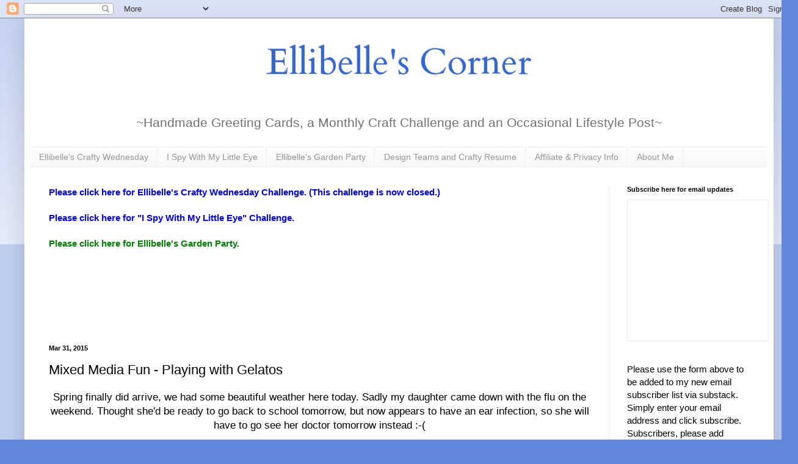

--- FILE ---
content_type: text/html; charset=UTF-8
request_url: https://www.simplyellibelle.com/2015/03/mixed-media-fun-playing-with-gelatos.html
body_size: 141556
content:
<!DOCTYPE html>
<html class='v2' dir='ltr' lang='en' xmlns='http://www.w3.org/1999/xhtml' xmlns:b='http://www.google.com/2005/gml/b' xmlns:data='http://www.google.com/2005/gml/data' xmlns:expr='http://www.google.com/2005/gml/expr'>
<head>
<link href='https://www.blogger.com/static/v1/widgets/335934321-css_bundle_v2.css' rel='stylesheet' type='text/css'/>
<script async='async' crossorigin='anonymous' src='https://pagead2.googlesyndication.com/pagead/js/adsbygoogle.js?client=ca-pub-8961797323698787'></script>
<meta content='width=1100' name='viewport'/>
<meta content='text/html; charset=UTF-8' http-equiv='Content-Type'/>
<meta content='blogger' name='generator'/>
<link href='https://www.simplyellibelle.com/favicon.ico' rel='icon' type='image/x-icon'/>
<link href='https://www.simplyellibelle.com/2015/03/mixed-media-fun-playing-with-gelatos.html' rel='canonical'/>
<link rel="alternate" type="application/atom+xml" title="Ellibelle&#39;s Corner - Atom" href="https://www.simplyellibelle.com/feeds/posts/default" />
<link rel="alternate" type="application/rss+xml" title="Ellibelle&#39;s Corner - RSS" href="https://www.simplyellibelle.com/feeds/posts/default?alt=rss" />
<link rel="service.post" type="application/atom+xml" title="Ellibelle&#39;s Corner - Atom" href="https://www.blogger.com/feeds/7818025216525256582/posts/default" />

<link rel="alternate" type="application/atom+xml" title="Ellibelle&#39;s Corner - Atom" href="https://www.simplyellibelle.com/feeds/4057170079117246168/comments/default" />
<!--Can't find substitution for tag [blog.ieCssRetrofitLinks]-->
<link href='https://blogger.googleusercontent.com/img/b/R29vZ2xl/AVvXsEhQovHyk3xgWbxkyWCpMTnrQH1g3iT6iif7nn0JERAP_d2DvOmBJN5E3RaOKofMmQD_vXgHInhIx4lZYTyXfnpyjllZe8dUJTmI0mEM4GfmIjNpC6Vrm5joiGbrt_j7IWKYqulGTW_iuDI/s1600/11.JPG' rel='image_src'/>
<meta content='https://www.simplyellibelle.com/2015/03/mixed-media-fun-playing-with-gelatos.html' property='og:url'/>
<meta content='Mixed Media Fun - Playing with Gelatos' property='og:title'/>
<meta content=' Spring finally did arrive, we had some beautiful weather here today. Sadly my daughter came down with the flu on the weekend. Thought she&#39;d...' property='og:description'/>
<meta content='https://blogger.googleusercontent.com/img/b/R29vZ2xl/AVvXsEhQovHyk3xgWbxkyWCpMTnrQH1g3iT6iif7nn0JERAP_d2DvOmBJN5E3RaOKofMmQD_vXgHInhIx4lZYTyXfnpyjllZe8dUJTmI0mEM4GfmIjNpC6Vrm5joiGbrt_j7IWKYqulGTW_iuDI/w1200-h630-p-k-no-nu/11.JPG' property='og:image'/>
<title>Ellibelle's Corner: Mixed Media Fun - Playing with Gelatos</title>
<style type='text/css'>@font-face{font-family:'Cardo';font-style:normal;font-weight:400;font-display:swap;src:url(//fonts.gstatic.com/s/cardo/v21/wlp_gwjKBV1pqhvP3IE7225PUCk.woff2)format('woff2');unicode-range:U+0304-0305,U+0308,U+0331,U+10330-1034A;}@font-face{font-family:'Cardo';font-style:normal;font-weight:400;font-display:swap;src:url(//fonts.gstatic.com/s/cardo/v21/wlp_gwjKBV1pqhv03IE7225PUCk.woff2)format('woff2');unicode-range:U+1F00-1FFF;}@font-face{font-family:'Cardo';font-style:normal;font-weight:400;font-display:swap;src:url(//fonts.gstatic.com/s/cardo/v21/wlp_gwjKBV1pqhv73IE7225PUCk.woff2)format('woff2');unicode-range:U+0370-0377,U+037A-037F,U+0384-038A,U+038C,U+038E-03A1,U+03A3-03FF;}@font-face{font-family:'Cardo';font-style:normal;font-weight:400;font-display:swap;src:url(//fonts.gstatic.com/s/cardo/v21/wlp_gwjKBV1pqhv63IE7225PUCk.woff2)format('woff2');unicode-range:U+0307-0308,U+0590-05FF,U+200C-2010,U+20AA,U+25CC,U+FB1D-FB4F;}@font-face{font-family:'Cardo';font-style:normal;font-weight:400;font-display:swap;src:url(//fonts.gstatic.com/s/cardo/v21/wlp_gwjKBV1pqhu63IE7225PUCk.woff2)format('woff2');unicode-range:U+10300-1032F;}@font-face{font-family:'Cardo';font-style:normal;font-weight:400;font-display:swap;src:url(//fonts.gstatic.com/s/cardo/v21/wlp_gwjKBV1pqhvM3IE7225PUCk.woff2)format('woff2');unicode-range:U+16A0-16F8;}@font-face{font-family:'Cardo';font-style:normal;font-weight:400;font-display:swap;src:url(//fonts.gstatic.com/s/cardo/v21/wlp_gwjKBV1pqhv23IE7225PUCk.woff2)format('woff2');unicode-range:U+0100-02BA,U+02BD-02C5,U+02C7-02CC,U+02CE-02D7,U+02DD-02FF,U+0304,U+0308,U+0329,U+1D00-1DBF,U+1E00-1E9F,U+1EF2-1EFF,U+2020,U+20A0-20AB,U+20AD-20C0,U+2113,U+2C60-2C7F,U+A720-A7FF;}@font-face{font-family:'Cardo';font-style:normal;font-weight:400;font-display:swap;src:url(//fonts.gstatic.com/s/cardo/v21/wlp_gwjKBV1pqhv43IE7225P.woff2)format('woff2');unicode-range:U+0000-00FF,U+0131,U+0152-0153,U+02BB-02BC,U+02C6,U+02DA,U+02DC,U+0304,U+0308,U+0329,U+2000-206F,U+20AC,U+2122,U+2191,U+2193,U+2212,U+2215,U+FEFF,U+FFFD;}</style>
<style id='page-skin-1' type='text/css'><!--
/*
-----------------------------------------------
Blogger Template Style
Name:     Simple
Designer: Blogger
URL:      www.blogger.com
----------------------------------------------- */
/* Variable definitions
====================
<Variable name="keycolor" description="Main Color" type="color" default="#66bbdd"/>
<Group description="Page Text" selector="body">
<Variable name="body.font" description="Font" type="font"
default="normal normal 12px Arial, Tahoma, Helvetica, FreeSans, sans-serif"/>
<Variable name="body.text.color" description="Text Color" type="color" default="#222222"/>
</Group>
<Group description="Backgrounds" selector=".body-fauxcolumns-outer">
<Variable name="body.background.color" description="Outer Background" type="color" default="#66bbdd"/>
<Variable name="content.background.color" description="Main Background" type="color" default="#ffffff"/>
<Variable name="header.background.color" description="Header Background" type="color" default="transparent"/>
</Group>
<Group description="Links" selector=".main-outer">
<Variable name="link.color" description="Link Color" type="color" default="#2288bb"/>
<Variable name="link.visited.color" description="Visited Color" type="color" default="#888888"/>
<Variable name="link.hover.color" description="Hover Color" type="color" default="#33aaff"/>
</Group>
<Group description="Blog Title" selector=".header h1">
<Variable name="header.font" description="Font" type="font"
default="normal normal 60px Arial, Tahoma, Helvetica, FreeSans, sans-serif"/>
<Variable name="header.text.color" description="Title Color" type="color" default="#3399bb" />
</Group>
<Group description="Blog Description" selector=".header .description">
<Variable name="description.text.color" description="Description Color" type="color"
default="#777777" />
</Group>
<Group description="Tabs Text" selector=".tabs-inner .widget li a">
<Variable name="tabs.font" description="Font" type="font"
default="normal normal 14px Arial, Tahoma, Helvetica, FreeSans, sans-serif"/>
<Variable name="tabs.text.color" description="Text Color" type="color" default="#999999"/>
<Variable name="tabs.selected.text.color" description="Selected Color" type="color" default="#000000"/>
</Group>
<Group description="Tabs Background" selector=".tabs-outer .PageList">
<Variable name="tabs.background.color" description="Background Color" type="color" default="#f5f5f5"/>
<Variable name="tabs.selected.background.color" description="Selected Color" type="color" default="#eeeeee"/>
</Group>
<Group description="Post Title" selector="h3.post-title, .comments h4">
<Variable name="post.title.font" description="Font" type="font"
default="normal normal 22px Arial, Tahoma, Helvetica, FreeSans, sans-serif"/>
</Group>
<Group description="Date Header" selector=".date-header">
<Variable name="date.header.color" description="Text Color" type="color"
default="#000000"/>
<Variable name="date.header.background.color" description="Background Color" type="color"
default="transparent"/>
<Variable name="date.header.font" description="Text Font" type="font"
default="normal bold 11px Arial, Tahoma, Helvetica, FreeSans, sans-serif"/>
<Variable name="date.header.padding" description="Date Header Padding" type="string" default="inherit"/>
<Variable name="date.header.letterspacing" description="Date Header Letter Spacing" type="string" default="inherit"/>
<Variable name="date.header.margin" description="Date Header Margin" type="string" default="inherit"/>
</Group>
<Group description="Post Footer" selector=".post-footer">
<Variable name="post.footer.text.color" description="Text Color" type="color" default="#666666"/>
<Variable name="post.footer.background.color" description="Background Color" type="color"
default="#f9f9f9"/>
<Variable name="post.footer.border.color" description="Shadow Color" type="color" default="#eeeeee"/>
</Group>
<Group description="Gadgets" selector="h2">
<Variable name="widget.title.font" description="Title Font" type="font"
default="normal bold 11px Arial, Tahoma, Helvetica, FreeSans, sans-serif"/>
<Variable name="widget.title.text.color" description="Title Color" type="color" default="#000000"/>
<Variable name="widget.alternate.text.color" description="Alternate Color" type="color" default="#999999"/>
</Group>
<Group description="Images" selector=".main-inner">
<Variable name="image.background.color" description="Background Color" type="color" default="#ffffff"/>
<Variable name="image.border.color" description="Border Color" type="color" default="#eeeeee"/>
<Variable name="image.text.color" description="Caption Text Color" type="color" default="#000000"/>
</Group>
<Group description="Accents" selector=".content-inner">
<Variable name="body.rule.color" description="Separator Line Color" type="color" default="#eeeeee"/>
<Variable name="tabs.border.color" description="Tabs Border Color" type="color" default="#ededed"/>
</Group>
<Variable name="body.background" description="Body Background" type="background"
color="#6188dc" default="$(color) none repeat scroll top left"/>
<Variable name="body.background.override" description="Body Background Override" type="string" default=""/>
<Variable name="body.background.gradient.cap" description="Body Gradient Cap" type="url"
default="url(https://resources.blogblog.com/blogblog/data/1kt/simple/gradients_light.png)"/>
<Variable name="body.background.gradient.tile" description="Body Gradient Tile" type="url"
default="url(https://resources.blogblog.com/blogblog/data/1kt/simple/body_gradient_tile_light.png)"/>
<Variable name="content.background.color.selector" description="Content Background Color Selector" type="string" default=".content-inner"/>
<Variable name="content.padding" description="Content Padding" type="length" default="10px" min="0" max="100px"/>
<Variable name="content.padding.horizontal" description="Content Horizontal Padding" type="length" default="10px" min="0" max="100px"/>
<Variable name="content.shadow.spread" description="Content Shadow Spread" type="length" default="40px" min="0" max="100px"/>
<Variable name="content.shadow.spread.webkit" description="Content Shadow Spread (WebKit)" type="length" default="5px" min="0" max="100px"/>
<Variable name="content.shadow.spread.ie" description="Content Shadow Spread (IE)" type="length" default="10px" min="0" max="100px"/>
<Variable name="main.border.width" description="Main Border Width" type="length" default="0" min="0" max="10px"/>
<Variable name="header.background.gradient" description="Header Gradient" type="url" default="none"/>
<Variable name="header.shadow.offset.left" description="Header Shadow Offset Left" type="length" default="-1px" min="-50px" max="50px"/>
<Variable name="header.shadow.offset.top" description="Header Shadow Offset Top" type="length" default="-1px" min="-50px" max="50px"/>
<Variable name="header.shadow.spread" description="Header Shadow Spread" type="length" default="1px" min="0" max="100px"/>
<Variable name="header.padding" description="Header Padding" type="length" default="30px" min="0" max="100px"/>
<Variable name="header.border.size" description="Header Border Size" type="length" default="1px" min="0" max="10px"/>
<Variable name="header.bottom.border.size" description="Header Bottom Border Size" type="length" default="1px" min="0" max="10px"/>
<Variable name="header.border.horizontalsize" description="Header Horizontal Border Size" type="length" default="0" min="0" max="10px"/>
<Variable name="description.text.size" description="Description Text Size" type="string" default="140%"/>
<Variable name="tabs.margin.top" description="Tabs Margin Top" type="length" default="0" min="0" max="100px"/>
<Variable name="tabs.margin.side" description="Tabs Side Margin" type="length" default="30px" min="0" max="100px"/>
<Variable name="tabs.background.gradient" description="Tabs Background Gradient" type="url"
default="url(https://resources.blogblog.com/blogblog/data/1kt/simple/gradients_light.png)"/>
<Variable name="tabs.border.width" description="Tabs Border Width" type="length" default="1px" min="0" max="10px"/>
<Variable name="tabs.bevel.border.width" description="Tabs Bevel Border Width" type="length" default="1px" min="0" max="10px"/>
<Variable name="post.margin.bottom" description="Post Bottom Margin" type="length" default="25px" min="0" max="100px"/>
<Variable name="image.border.small.size" description="Image Border Small Size" type="length" default="2px" min="0" max="10px"/>
<Variable name="image.border.large.size" description="Image Border Large Size" type="length" default="5px" min="0" max="10px"/>
<Variable name="page.width.selector" description="Page Width Selector" type="string" default=".region-inner"/>
<Variable name="page.width" description="Page Width" type="string" default="auto"/>
<Variable name="main.section.margin" description="Main Section Margin" type="length" default="15px" min="0" max="100px"/>
<Variable name="main.padding" description="Main Padding" type="length" default="15px" min="0" max="100px"/>
<Variable name="main.padding.top" description="Main Padding Top" type="length" default="30px" min="0" max="100px"/>
<Variable name="main.padding.bottom" description="Main Padding Bottom" type="length" default="30px" min="0" max="100px"/>
<Variable name="paging.background"
color="#ffffff"
description="Background of blog paging area" type="background"
default="transparent none no-repeat scroll top center"/>
<Variable name="footer.bevel" description="Bevel border length of footer" type="length" default="0" min="0" max="10px"/>
<Variable name="mobile.background.overlay" description="Mobile Background Overlay" type="string"
default="transparent none repeat scroll top left"/>
<Variable name="mobile.background.size" description="Mobile Background Size" type="string" default="auto"/>
<Variable name="mobile.button.color" description="Mobile Button Color" type="color" default="#ffffff" />
<Variable name="startSide" description="Side where text starts in blog language" type="automatic" default="left"/>
<Variable name="endSide" description="Side where text ends in blog language" type="automatic" default="right"/>
*/
/* Content
----------------------------------------------- */
body {
font: normal normal 15px Arial, Tahoma, Helvetica, FreeSans, sans-serif;
color: #000000;
background: #6188dc none repeat scroll top left;
padding: 0 40px 40px 40px;
}
html body .region-inner {
min-width: 0;
max-width: 100%;
width: auto;
}
h2 {
font-size: 22px;
}
a:link {
text-decoration:none;
color: #2047af;
}
a:visited {
text-decoration:none;
color: #969696;
}
a:hover {
text-decoration:underline;
color: #2c54ff;
}
.body-fauxcolumn-outer .fauxcolumn-inner {
background: transparent url(https://resources.blogblog.com/blogblog/data/1kt/simple/body_gradient_tile_light.png) repeat scroll top left;
_background-image: none;
}
.body-fauxcolumn-outer .cap-top {
position: absolute;
z-index: 1;
height: 400px;
width: 100%;
}
.body-fauxcolumn-outer .cap-top .cap-left {
width: 100%;
background: transparent url(https://resources.blogblog.com/blogblog/data/1kt/simple/gradients_light.png) repeat-x scroll top left;
_background-image: none;
}
.content-outer {
-moz-box-shadow: 0 0 40px rgba(0, 0, 0, .15);
-webkit-box-shadow: 0 0 5px rgba(0, 0, 0, .15);
-goog-ms-box-shadow: 0 0 10px #333333;
box-shadow: 0 0 40px rgba(0, 0, 0, .15);
margin-bottom: 1px;
}
.content-inner {
padding: 10px 10px;
}
.content-inner {
background-color: #ffffff;
}
/* Header
----------------------------------------------- */
.header-outer {
background: rgba(0,0,0,0) none repeat-x scroll 0 -400px;
_background-image: none;
}
.Header h1 {
font: normal normal 60px Cardo;
color: #3367d6;
text-shadow: -1px -1px 1px rgba(0, 0, 0, .2);
}
.Header h1 a {
color: #3367d6;
}
.Header .description {
font-size: 140%;
color: #717171;
}
.header-inner .Header .titlewrapper {
padding: 22px 30px;
}
.header-inner .Header .descriptionwrapper {
padding: 0 30px;
}
/* Tabs
----------------------------------------------- */
.tabs-inner .section:first-child {
border-top: 1px solid #eeeeee;
}
.tabs-inner .section:first-child ul {
margin-top: -1px;
border-top: 1px solid #eeeeee;
border-left: 0 solid #eeeeee;
border-right: 0 solid #eeeeee;
}
.tabs-inner .widget ul {
background: #f4f4f4 url(https://resources.blogblog.com/blogblog/data/1kt/simple/gradients_light.png) repeat-x scroll 0 -800px;
_background-image: none;
border-bottom: 1px solid #eeeeee;
margin-top: 0;
margin-left: -30px;
margin-right: -30px;
}
.tabs-inner .widget li a {
display: inline-block;
padding: .6em 1em;
font: normal normal 14px Arial, Tahoma, Helvetica, FreeSans, sans-serif;
color: #969696;
border-left: 1px solid #ffffff;
border-right: 1px solid #eeeeee;
}
.tabs-inner .widget li:first-child a {
border-left: none;
}
.tabs-inner .widget li.selected a, .tabs-inner .widget li a:hover {
color: #000000;
background-color: #ededed;
text-decoration: none;
}
/* Columns
----------------------------------------------- */
.main-outer {
border-top: 0 solid #ededed;
}
.fauxcolumn-left-outer .fauxcolumn-inner {
border-right: 1px solid #ededed;
}
.fauxcolumn-right-outer .fauxcolumn-inner {
border-left: 1px solid #ededed;
}
/* Headings
----------------------------------------------- */
div.widget > h2,
div.widget h2.title {
margin: 0 0 1em 0;
font: normal bold 11px Arial, Tahoma, Helvetica, FreeSans, sans-serif;
color: #000000;
}
/* Widgets
----------------------------------------------- */
.widget .zippy {
color: #969696;
text-shadow: 2px 2px 1px rgba(0, 0, 0, .1);
}
.widget .popular-posts ul {
list-style: none;
}
/* Posts
----------------------------------------------- */
h2.date-header {
font: normal bold 11px Arial, Tahoma, Helvetica, FreeSans, sans-serif;
}
.date-header span {
background-color: rgba(0,0,0,0);
color: #000000;
padding: inherit;
letter-spacing: inherit;
margin: inherit;
}
.main-inner {
padding-top: 30px;
padding-bottom: 30px;
}
.main-inner .column-center-inner {
padding: 0 15px;
}
.main-inner .column-center-inner .section {
margin: 0 15px;
}
.post {
margin: 0 0 25px 0;
}
h3.post-title, .comments h4 {
font: normal normal 22px Arial, Tahoma, Helvetica, FreeSans, sans-serif;
margin: .75em 0 0;
}
.post-body {
font-size: 110%;
line-height: 1.4;
position: relative;
}
.post-body img, .post-body .tr-caption-container, .Profile img, .Image img,
.BlogList .item-thumbnail img {
padding: 2px;
background: #ffffff;
border: 1px solid #ededed;
-moz-box-shadow: 1px 1px 5px rgba(0, 0, 0, .1);
-webkit-box-shadow: 1px 1px 5px rgba(0, 0, 0, .1);
box-shadow: 1px 1px 5px rgba(0, 0, 0, .1);
}
.post-body img, .post-body .tr-caption-container {
padding: 5px;
}
.post-body .tr-caption-container {
color: #000000;
}
.post-body .tr-caption-container img {
padding: 0;
background: transparent;
border: none;
-moz-box-shadow: 0 0 0 rgba(0, 0, 0, .1);
-webkit-box-shadow: 0 0 0 rgba(0, 0, 0, .1);
box-shadow: 0 0 0 rgba(0, 0, 0, .1);
}
.post-header {
margin: 0 0 1.5em;
line-height: 1.6;
font-size: 90%;
}
.post-footer {
margin: 20px -2px 0;
padding: 5px 10px;
color: #5e5e5e;
background-color: #f8f8f8;
border-bottom: 1px solid #ededed;
line-height: 1.6;
font-size: 90%;
}
#comments .comment-author {
padding-top: 1.5em;
border-top: 1px solid #ededed;
background-position: 0 1.5em;
}
#comments .comment-author:first-child {
padding-top: 0;
border-top: none;
}
.avatar-image-container {
margin: .2em 0 0;
}
#comments .avatar-image-container img {
border: 1px solid #ededed;
}
/* Comments
----------------------------------------------- */
.comments .comments-content .icon.blog-author {
background-repeat: no-repeat;
background-image: url([data-uri]);
}
.comments .comments-content .loadmore a {
border-top: 1px solid #969696;
border-bottom: 1px solid #969696;
}
.comments .comment-thread.inline-thread {
background-color: #f8f8f8;
}
.comments .continue {
border-top: 2px solid #969696;
}
/* Accents
---------------------------------------------- */
.section-columns td.columns-cell {
border-left: 1px solid #ededed;
}
.blog-pager {
background: transparent none no-repeat scroll top center;
}
.blog-pager-older-link, .home-link,
.blog-pager-newer-link {
background-color: #ffffff;
padding: 5px;
}
.footer-outer {
border-top: 0 dashed #bbbbbb;
}
/* Mobile
----------------------------------------------- */
body.mobile  {
background-size: auto;
}
.mobile .body-fauxcolumn-outer {
background: transparent none repeat scroll top left;
}
.mobile .body-fauxcolumn-outer .cap-top {
background-size: 100% auto;
}
.mobile .content-outer {
-webkit-box-shadow: 0 0 3px rgba(0, 0, 0, .15);
box-shadow: 0 0 3px rgba(0, 0, 0, .15);
}
.mobile .tabs-inner .widget ul {
margin-left: 0;
margin-right: 0;
}
.mobile .post {
margin: 0;
}
.mobile .main-inner .column-center-inner .section {
margin: 0;
}
.mobile .date-header span {
padding: 0.1em 10px;
margin: 0 -10px;
}
.mobile h3.post-title {
margin: 0;
}
.mobile .blog-pager {
background: transparent none no-repeat scroll top center;
}
.mobile .footer-outer {
border-top: none;
}
.mobile .main-inner, .mobile .footer-inner {
background-color: #ffffff;
}
.mobile-index-contents {
color: #000000;
}
.mobile-link-button {
background-color: #2047af;
}
.mobile-link-button a:link, .mobile-link-button a:visited {
color: #ffffff;
}
.mobile .tabs-inner .section:first-child {
border-top: none;
}
.mobile .tabs-inner .PageList .widget-content {
background-color: #ededed;
color: #000000;
border-top: 1px solid #eeeeee;
border-bottom: 1px solid #eeeeee;
}
.mobile .tabs-inner .PageList .widget-content .pagelist-arrow {
border-left: 1px solid #eeeeee;
}
#header-inner img {margin: 0 auto;}
#header-inner, .header-inner {text-align:center;}
#Header1_headerimg { margin: 0 auto; text-align:center;}
--></style>
<style id='template-skin-1' type='text/css'><!--
body {
min-width: 1227px;
}
.content-outer, .content-fauxcolumn-outer, .region-inner {
min-width: 1227px;
max-width: 1227px;
_width: 1227px;
}
.main-inner .columns {
padding-left: 0px;
padding-right: 260px;
}
.main-inner .fauxcolumn-center-outer {
left: 0px;
right: 260px;
/* IE6 does not respect left and right together */
_width: expression(this.parentNode.offsetWidth -
parseInt("0px") -
parseInt("260px") + 'px');
}
.main-inner .fauxcolumn-left-outer {
width: 0px;
}
.main-inner .fauxcolumn-right-outer {
width: 260px;
}
.main-inner .column-left-outer {
width: 0px;
right: 100%;
margin-left: -0px;
}
.main-inner .column-right-outer {
width: 260px;
margin-right: -260px;
}
#layout {
min-width: 0;
}
#layout .content-outer {
min-width: 0;
width: 800px;
}
#layout .region-inner {
min-width: 0;
width: auto;
}
body#layout div.add_widget {
padding: 8px;
}
body#layout div.add_widget a {
margin-left: 32px;
}
--></style>
<link href='https://www.blogger.com/dyn-css/authorization.css?targetBlogID=7818025216525256582&amp;zx=0534dd92-ffa6-4292-b953-713fd8e82bb6' media='none' onload='if(media!=&#39;all&#39;)media=&#39;all&#39;' rel='stylesheet'/><noscript><link href='https://www.blogger.com/dyn-css/authorization.css?targetBlogID=7818025216525256582&amp;zx=0534dd92-ffa6-4292-b953-713fd8e82bb6' rel='stylesheet'/></noscript>
<meta name='google-adsense-platform-account' content='ca-host-pub-1556223355139109'/>
<meta name='google-adsense-platform-domain' content='blogspot.com'/>

<script async src="https://pagead2.googlesyndication.com/pagead/js/adsbygoogle.js?client=ca-pub-8961797323698787&host=ca-host-pub-1556223355139109" crossorigin="anonymous"></script>

<!-- data-ad-client=ca-pub-8961797323698787 -->

</head>
<body class='loading'>
<div class='navbar section' id='navbar' name='Navbar'><div class='widget Navbar' data-version='1' id='Navbar1'><script type="text/javascript">
    function setAttributeOnload(object, attribute, val) {
      if(window.addEventListener) {
        window.addEventListener('load',
          function(){ object[attribute] = val; }, false);
      } else {
        window.attachEvent('onload', function(){ object[attribute] = val; });
      }
    }
  </script>
<div id="navbar-iframe-container"></div>
<script type="text/javascript" src="https://apis.google.com/js/platform.js"></script>
<script type="text/javascript">
      gapi.load("gapi.iframes:gapi.iframes.style.bubble", function() {
        if (gapi.iframes && gapi.iframes.getContext) {
          gapi.iframes.getContext().openChild({
              url: 'https://www.blogger.com/navbar/7818025216525256582?po\x3d4057170079117246168\x26origin\x3dhttps://www.simplyellibelle.com',
              where: document.getElementById("navbar-iframe-container"),
              id: "navbar-iframe"
          });
        }
      });
    </script><script type="text/javascript">
(function() {
var script = document.createElement('script');
script.type = 'text/javascript';
script.src = '//pagead2.googlesyndication.com/pagead/js/google_top_exp.js';
var head = document.getElementsByTagName('head')[0];
if (head) {
head.appendChild(script);
}})();
</script>
</div></div>
<div class='body-fauxcolumns'>
<div class='fauxcolumn-outer body-fauxcolumn-outer'>
<div class='cap-top'>
<div class='cap-left'></div>
<div class='cap-right'></div>
</div>
<div class='fauxborder-left'>
<div class='fauxborder-right'></div>
<div class='fauxcolumn-inner'>
</div>
</div>
<div class='cap-bottom'>
<div class='cap-left'></div>
<div class='cap-right'></div>
</div>
</div>
</div>
<div class='content'>
<div class='content-fauxcolumns'>
<div class='fauxcolumn-outer content-fauxcolumn-outer'>
<div class='cap-top'>
<div class='cap-left'></div>
<div class='cap-right'></div>
</div>
<div class='fauxborder-left'>
<div class='fauxborder-right'></div>
<div class='fauxcolumn-inner'>
</div>
</div>
<div class='cap-bottom'>
<div class='cap-left'></div>
<div class='cap-right'></div>
</div>
</div>
</div>
<div class='content-outer'>
<div class='content-cap-top cap-top'>
<div class='cap-left'></div>
<div class='cap-right'></div>
</div>
<div class='fauxborder-left content-fauxborder-left'>
<div class='fauxborder-right content-fauxborder-right'></div>
<div class='content-inner'>
<header>
<div class='header-outer'>
<div class='header-cap-top cap-top'>
<div class='cap-left'></div>
<div class='cap-right'></div>
</div>
<div class='fauxborder-left header-fauxborder-left'>
<div class='fauxborder-right header-fauxborder-right'></div>
<div class='region-inner header-inner'>
<div class='header section' id='header' name='Header'><div class='widget Header' data-version='1' id='Header1'>
<div id='header-inner'>
<div class='titlewrapper'>
<h1 class='title'>
<a href='https://www.simplyellibelle.com/'>
Ellibelle's Corner
</a>
</h1>
</div>
<div class='descriptionwrapper'>
<p class='description'><span>~Handmade Greeting Cards, a Monthly Craft Challenge and an Occasional Lifestyle Post~


</span></p>
</div>
</div>
</div></div>
</div>
</div>
<div class='header-cap-bottom cap-bottom'>
<div class='cap-left'></div>
<div class='cap-right'></div>
</div>
</div>
</header>
<div class='tabs-outer'>
<div class='tabs-cap-top cap-top'>
<div class='cap-left'></div>
<div class='cap-right'></div>
</div>
<div class='fauxborder-left tabs-fauxborder-left'>
<div class='fauxborder-right tabs-fauxborder-right'></div>
<div class='region-inner tabs-inner'>
<div class='tabs section' id='crosscol' name='Cross-Column'><div class='widget PageList' data-version='1' id='PageList1'>
<h2>Pages</h2>
<div class='widget-content'>
<ul>
<li>
<a href='http://livelaughstamp.blogspot.com/search/label/Ellibelle%27s%20Crafty%20Wednesday'>Ellibelle's Crafty Wednesday</a>
</li>
<li>
<a href='https://www.simplyellibelle.com/search/label/I%20spy%20with%20my%20little%20eye'>I Spy With My Little Eye</a>
</li>
<li>
<a href='https://www.simplyellibelle.com/search/label/Ellibelle%27s%20Garden%20Party'>Ellibelle's Garden Party</a>
</li>
<li>
<a href='https://www.simplyellibelle.com/p/design-teams_14.html'>Design Teams and Crafty Resume</a>
</li>
<li>
<a href='https://livelaughstamp.blogspot.com/p/affilliate-info.html'>Affiliate &amp; Privacy Info</a>
</li>
<li>
<a href='https://www.simplyellibelle.com/p/about-me.html'>About Me</a>
</li>
</ul>
<div class='clear'></div>
</div>
</div></div>
<div class='tabs no-items section' id='crosscol-overflow' name='Cross-Column 2'></div>
</div>
</div>
<div class='tabs-cap-bottom cap-bottom'>
<div class='cap-left'></div>
<div class='cap-right'></div>
</div>
</div>
<div class='main-outer'>
<div class='main-cap-top cap-top'>
<div class='cap-left'></div>
<div class='cap-right'></div>
</div>
<div class='fauxborder-left main-fauxborder-left'>
<div class='fauxborder-right main-fauxborder-right'></div>
<div class='region-inner main-inner'>
<div class='columns fauxcolumns'>
<div class='fauxcolumn-outer fauxcolumn-center-outer'>
<div class='cap-top'>
<div class='cap-left'></div>
<div class='cap-right'></div>
</div>
<div class='fauxborder-left'>
<div class='fauxborder-right'></div>
<div class='fauxcolumn-inner'>
</div>
</div>
<div class='cap-bottom'>
<div class='cap-left'></div>
<div class='cap-right'></div>
</div>
</div>
<div class='fauxcolumn-outer fauxcolumn-left-outer'>
<div class='cap-top'>
<div class='cap-left'></div>
<div class='cap-right'></div>
</div>
<div class='fauxborder-left'>
<div class='fauxborder-right'></div>
<div class='fauxcolumn-inner'>
</div>
</div>
<div class='cap-bottom'>
<div class='cap-left'></div>
<div class='cap-right'></div>
</div>
</div>
<div class='fauxcolumn-outer fauxcolumn-right-outer'>
<div class='cap-top'>
<div class='cap-left'></div>
<div class='cap-right'></div>
</div>
<div class='fauxborder-left'>
<div class='fauxborder-right'></div>
<div class='fauxcolumn-inner'>
</div>
</div>
<div class='cap-bottom'>
<div class='cap-left'></div>
<div class='cap-right'></div>
</div>
</div>
<!-- corrects IE6 width calculation -->
<div class='columns-inner'>
<div class='column-center-outer'>
<div class='column-center-inner'>
<div class='main section' id='main' name='Main'><div class='widget Text' data-version='1' id='Text5'>
<div class='widget-content'>
<div  style="font-weight:bold;">
<div><a href="https://www.simplyellibelle.com/search/label/Ellibelle%27s%20Crafty%20Wednesday" style="color:blue;">Please click here for Ellibelle's Crafty Wednesday Challenge. (This challenge is now closed.)</a></div>
<br />
<div><a href="https://www.simplyellibelle.com/search/label/I%20spy%20with%20my%20little%20eye" style="color:blue;">Please click here for "I Spy With My Little Eye" Challenge.</a></div>
<br />
<div> <a href="https://www.simplyellibelle.com/search/label/Ellibelle%27s%20Garden%20Party" style="color:green; ">Please click here for Ellibelle's Garden Party.</a></div>
</div>
</div>
<div class='clear'></div>
</div><div class='widget AdSense' data-version='1' id='AdSense3'>
<div class='widget-content'>
<script async src="https://pagead2.googlesyndication.com/pagead/js/adsbygoogle.js?client=ca-pub-8961797323698787&host=ca-host-pub-1556223355139109" crossorigin="anonymous"></script>
<!-- livelaughstamp_main_AdSense3_728x90_as -->
<ins class="adsbygoogle"
     style="display:inline-block;width:728px;height:90px"
     data-ad-client="ca-pub-8961797323698787"
     data-ad-host="ca-host-pub-1556223355139109"
     data-ad-slot="8394390177"></ins>
<script>
(adsbygoogle = window.adsbygoogle || []).push({});
</script>
<div class='clear'></div>
</div>
</div><div class='widget Blog' data-version='1' id='Blog1'>
<div class='blog-posts hfeed'>

          <div class="date-outer">
        
<h2 class='date-header'><span>Mar 31, 2015</span></h2>

          <div class="date-posts">
        
<div class='post-outer'>
<div class='post hentry uncustomized-post-template' itemprop='blogPost' itemscope='itemscope' itemtype='http://schema.org/BlogPosting'>
<meta content='https://blogger.googleusercontent.com/img/b/R29vZ2xl/AVvXsEhQovHyk3xgWbxkyWCpMTnrQH1g3iT6iif7nn0JERAP_d2DvOmBJN5E3RaOKofMmQD_vXgHInhIx4lZYTyXfnpyjllZe8dUJTmI0mEM4GfmIjNpC6Vrm5joiGbrt_j7IWKYqulGTW_iuDI/s1600/11.JPG' itemprop='image_url'/>
<meta content='7818025216525256582' itemprop='blogId'/>
<meta content='4057170079117246168' itemprop='postId'/>
<a name='4057170079117246168'></a>
<h3 class='post-title entry-title' itemprop='name'>
Mixed Media Fun - Playing with Gelatos
</h3>
<div class='post-header'>
<div class='post-header-line-1'></div>
</div>
<div class='post-body entry-content' id='post-body-4057170079117246168' itemprop='description articleBody'>
<div style="text-align: center;">
Spring finally did arrive, we had some beautiful weather here today. Sadly my daughter came down with the flu on the weekend. Thought she'd be ready to go back to school tomorrow, but now appears to have an ear infection, so she will have to go see her doctor tomorrow instead :-(</div>
<div style="text-align: center;">
<br /></div>
<div style="text-align: center;">
I wanted to do a mixed media project, and remembered the canvas notebook I got from Blick Art Materials a while ago, so I got out my gelatos, stencils and stamps and created this while my daughter was sleeping yesterday.&nbsp;</div>
<div style="text-align: center;">
<br />
</div>
<div class="separator" style="clear: both; text-align: center;">
<a href="https://blogger.googleusercontent.com/img/b/R29vZ2xl/AVvXsEhQovHyk3xgWbxkyWCpMTnrQH1g3iT6iif7nn0JERAP_d2DvOmBJN5E3RaOKofMmQD_vXgHInhIx4lZYTyXfnpyjllZe8dUJTmI0mEM4GfmIjNpC6Vrm5joiGbrt_j7IWKYqulGTW_iuDI/s1600/11.JPG" imageanchor="1" style="margin-left: 1em; margin-right: 1em;"><img border="0" height="640" src="https://blogger.googleusercontent.com/img/b/R29vZ2xl/AVvXsEhQovHyk3xgWbxkyWCpMTnrQH1g3iT6iif7nn0JERAP_d2DvOmBJN5E3RaOKofMmQD_vXgHInhIx4lZYTyXfnpyjllZe8dUJTmI0mEM4GfmIjNpC6Vrm5joiGbrt_j7IWKYqulGTW_iuDI/s1600/11.JPG" width="530" /></a></div>
<div style="text-align: center;">
The canvas was first completely covered with several designer paper scraps. Then I painted gesso over it so soften the look of the papers. Ended up with lots of gelato colors on top, and now the designer papers are practically invisible (unless you look really close). Stamped some words on the background and used a couple stencils with modeling paste to create a texture. The main floral stamp is from Penny Black - <a href="https://www.etsy.com/listing/227007967/new-release-penny-black-stamp-demure?ref=shop_home_active_13">Demure</a>. Some of the stems smeared when I added more gelatos, so I used a Faber Castell&nbsp; Pitt marker to add them again. Finished it off by adding the sentiment, which I cut apart, highlighted them with a dark blue gelato, and then stamped ferns around the canvas. </div>
<div style="text-align: center;">
<br /></div>
<div style="text-align: center;">
I know this might look very messy, but I had lots of fun doing it :-) Wish I could spend more time doing mixed media projects, they are so relaxing to work on :-)</div>
<div style="text-align: center;">
<br /></div>
<div style="text-align: center;">
Linking it up here:</div>
<div style="text-align: center;">
<div style="text-align: center;">
<span style="font-family: Helvetica Neue, Arial, Helvetica, sans-serif; font-size: small;"><a href="http://artisticinspirationschallenges.blogspot.co.uk/" style="line-height: 1.4; text-decoration: none;" target="_blank">Artistic Inspirations</a><span style="line-height: 1.4;">&nbsp;-</span></span><span style="font-family: Helvetica Neue, Arial, Helvetica, sans-serif; font-size: small;"><span style="line-height: 18.9931px;"><span style="font-family: Helvetica Neue, Arial, Helvetica, sans-serif;"><span style="line-height: 1.4;">Anything Goes with a Twist of Flowers</span></span></span></span><br />
<span style="font-size: small;"><span style="color: black;"><a href="http://mixedmediaworld.blogspot.co.uk/" style="text-decoration: none;">The Mixed Media World Challenge-</a>Anything Goes</span></span><br />
<span style="font-family: Helvetica Neue, Arial, Helvetica, sans-serif; font-size: small; line-height: 1.4;"><a href="http://craftingfromtheheartchallengeblog.blogspot.com/" style="text-decoration: none;">Crafting from the Heart</a>&nbsp;-&nbsp; Always Anything Goes</span><br />
<span style="font-family: Helvetica Neue, Arial, Helvetica, sans-serif; font-size: small; line-height: 1.4;">&nbsp;</span><span style="font-family: Helvetica Neue, Arial, Helvetica, sans-serif;"><span style="font-size: small; line-height: 1.4;"><a href="http://mmmchallengeblog.blogspot.co.uk/" style="text-decoration: none;">Make My Monday</a>&nbsp;-<i>&nbsp;</i></span><span style="color: #333333;"><span style="font-size: small;"><span style="color: black;"> </span></span><span style="color: #990000;"><span style="font-size: small;"><span style="color: black;">Flowers</span></span><i><span style="color: black;"><span style="font-size: x-small;"> </span></span></i></span></span></span></div>
<div style="text-align: center;">
<br /></div>
<div style="text-align: center;">
Thanks so much for stopping by!</div>
<span style="font-family: Helvetica Neue, Arial, Helvetica, sans-serif;"><span style="color: #333333;"><span style="color: #990000;"><i><span style="color: black;"><span style="font-size: x-small;"></span></span></i></span></span></span></div>
<div class="separator" style="clear: both; text-align: center;">
</div>
<div style='clear: both;'></div>
</div>
<div class='post-footer'>
<div class='post-footer-line post-footer-line-1'>
<span class='post-author vcard'>
Posted by
<span class='fn' itemprop='author' itemscope='itemscope' itemtype='http://schema.org/Person'>
<meta content='https://www.blogger.com/profile/13106646755228295248' itemprop='url'/>
<a class='g-profile' href='https://www.blogger.com/profile/13106646755228295248' rel='author' title='author profile'>
<span itemprop='name'>Ellibelle</span>
</a>
</span>
</span>
<span class='post-timestamp'>
at
<meta content='https://www.simplyellibelle.com/2015/03/mixed-media-fun-playing-with-gelatos.html' itemprop='url'/>
<a class='timestamp-link' href='https://www.simplyellibelle.com/2015/03/mixed-media-fun-playing-with-gelatos.html' rel='bookmark' title='permanent link'><abbr class='published' itemprop='datePublished' title='2015-03-31T21:16:00-05:00'>March 31, 2015</abbr></a>
</span>
<span class='post-comment-link'>
</span>
<span class='post-icons'>
</span>
<div class='post-share-buttons goog-inline-block'>
<a class='goog-inline-block share-button sb-email' href='https://www.blogger.com/share-post.g?blogID=7818025216525256582&postID=4057170079117246168&target=email' target='_blank' title='Email This'><span class='share-button-link-text'>Email This</span></a><a class='goog-inline-block share-button sb-blog' href='https://www.blogger.com/share-post.g?blogID=7818025216525256582&postID=4057170079117246168&target=blog' onclick='window.open(this.href, "_blank", "height=270,width=475"); return false;' target='_blank' title='BlogThis!'><span class='share-button-link-text'>BlogThis!</span></a><a class='goog-inline-block share-button sb-twitter' href='https://www.blogger.com/share-post.g?blogID=7818025216525256582&postID=4057170079117246168&target=twitter' target='_blank' title='Share to X'><span class='share-button-link-text'>Share to X</span></a><a class='goog-inline-block share-button sb-facebook' href='https://www.blogger.com/share-post.g?blogID=7818025216525256582&postID=4057170079117246168&target=facebook' onclick='window.open(this.href, "_blank", "height=430,width=640"); return false;' target='_blank' title='Share to Facebook'><span class='share-button-link-text'>Share to Facebook</span></a><a class='goog-inline-block share-button sb-pinterest' href='https://www.blogger.com/share-post.g?blogID=7818025216525256582&postID=4057170079117246168&target=pinterest' target='_blank' title='Share to Pinterest'><span class='share-button-link-text'>Share to Pinterest</span></a>
</div>
</div>
<div class='post-footer-line post-footer-line-2'>
<span class='post-labels'>
Labels:
<a href='https://www.simplyellibelle.com/search/label/flowers' rel='tag'>flowers</a>,
<a href='https://www.simplyellibelle.com/search/label/mixed%20media' rel='tag'>mixed media</a>,
<a href='https://www.simplyellibelle.com/search/label/nature' rel='tag'>nature</a>,
<a href='https://www.simplyellibelle.com/search/label/Penny%20Black' rel='tag'>Penny Black</a>,
<a href='https://www.simplyellibelle.com/search/label/timeless%20stamps' rel='tag'>timeless stamps</a>
</span>
</div>
<div class='post-footer-line post-footer-line-3'>
<span class='post-location'>
</span>
</div>
</div>
</div>
<div class='comments' id='comments'>
<a name='comments'></a>
<h4>5 comments:</h4>
<div id='Blog1_comments-block-wrapper'>
<dl class='avatar-comment-indent' id='comments-block'>
<dt class='comment-author ' id='c6819558389810738607'>
<a name='c6819558389810738607'></a>
<div class="avatar-image-container avatar-stock"><span dir="ltr"><a href="https://www.blogger.com/profile/03001838083285721377" target="" rel="nofollow" onclick="" class="avatar-hovercard" id="av-6819558389810738607-03001838083285721377"><img src="//www.blogger.com/img/blogger_logo_round_35.png" width="35" height="35" alt="" title="kiwimeskreations">

</a></span></div>
<a href='https://www.blogger.com/profile/03001838083285721377' rel='nofollow'>kiwimeskreations</a>
said...
</dt>
<dd class='comment-body' id='Blog1_cmt-6819558389810738607'>
<p>
Ellie this looks to have been such fun to make.  Love the outcome!!  Do hope your daughter recovers soon.<br />Blessings<br />Maxine
</p>
</dd>
<dd class='comment-footer'>
<span class='comment-timestamp'>
<a href='https://www.simplyellibelle.com/2015/03/mixed-media-fun-playing-with-gelatos.html?showComment=1427870536200#c6819558389810738607' title='comment permalink'>
01:42
</a>
<span class='item-control blog-admin pid-2115788767'>
<a class='comment-delete' href='https://www.blogger.com/comment/delete/7818025216525256582/6819558389810738607' title='Delete Comment'>
<img src='https://resources.blogblog.com/img/icon_delete13.gif'/>
</a>
</span>
</span>
</dd>
<dt class='comment-author ' id='c4683807324810255861'>
<a name='c4683807324810255861'></a>
<div class="avatar-image-container vcard"><span dir="ltr"><a href="https://www.blogger.com/profile/16120580254018653082" target="" rel="nofollow" onclick="" class="avatar-hovercard" id="av-4683807324810255861-16120580254018653082"><img src="https://resources.blogblog.com/img/blank.gif" width="35" height="35" class="delayLoad" style="display: none;" longdesc="//blogger.googleusercontent.com/img/b/R29vZ2xl/AVvXsEi3phnIRqlg78Vm2NwYbkh8h93NCCpSk1Yp4ZKp2goK8BanekMjsRgF554ZSXDVvVBFcqARGYo-yFnfSVUOiLxItk5E-mIJWet6PMDEa6kOu0strF5jkPLGoHvztupjig/s45-c/14102727_10209151961790603_1747302826970834695_n.jpg" alt="" title="Julie Tucker-Wolek">

<noscript><img src="//blogger.googleusercontent.com/img/b/R29vZ2xl/AVvXsEi3phnIRqlg78Vm2NwYbkh8h93NCCpSk1Yp4ZKp2goK8BanekMjsRgF554ZSXDVvVBFcqARGYo-yFnfSVUOiLxItk5E-mIJWet6PMDEa6kOu0strF5jkPLGoHvztupjig/s45-c/14102727_10209151961790603_1747302826970834695_n.jpg" width="35" height="35" class="photo" alt=""></noscript></a></span></div>
<a href='https://www.blogger.com/profile/16120580254018653082' rel='nofollow'>Julie Tucker-Wolek</a>
said...
</dt>
<dd class='comment-body' id='Blog1_cmt-4683807324810255861'>
<p>
Sooooo gorgeous! LOVING the colors and the textures!!!!
</p>
</dd>
<dd class='comment-footer'>
<span class='comment-timestamp'>
<a href='https://www.simplyellibelle.com/2015/03/mixed-media-fun-playing-with-gelatos.html?showComment=1427890737756#c4683807324810255861' title='comment permalink'>
07:18
</a>
<span class='item-control blog-admin pid-1106026282'>
<a class='comment-delete' href='https://www.blogger.com/comment/delete/7818025216525256582/4683807324810255861' title='Delete Comment'>
<img src='https://resources.blogblog.com/img/icon_delete13.gif'/>
</a>
</span>
</span>
</dd>
<dt class='comment-author ' id='c6542488116033165611'>
<a name='c6542488116033165611'></a>
<div class="avatar-image-container avatar-stock"><span dir="ltr"><a href="https://www.blogger.com/profile/09233225034879345417" target="" rel="nofollow" onclick="" class="avatar-hovercard" id="av-6542488116033165611-09233225034879345417"><img src="//www.blogger.com/img/blogger_logo_round_35.png" width="35" height="35" alt="" title="Deborah Wainwright">

</a></span></div>
<a href='https://www.blogger.com/profile/09233225034879345417' rel='nofollow'>Deborah Wainwright</a>
said...
</dt>
<dd class='comment-body' id='Blog1_cmt-6542488116033165611'>
<p>
Stunning Page. Fantastic colours and the stamping is fab.Thanks for playing along at MMW hugs Debs xx
</p>
</dd>
<dd class='comment-footer'>
<span class='comment-timestamp'>
<a href='https://www.simplyellibelle.com/2015/03/mixed-media-fun-playing-with-gelatos.html?showComment=1427962557566#c6542488116033165611' title='comment permalink'>
03:15
</a>
<span class='item-control blog-admin pid-1055688256'>
<a class='comment-delete' href='https://www.blogger.com/comment/delete/7818025216525256582/6542488116033165611' title='Delete Comment'>
<img src='https://resources.blogblog.com/img/icon_delete13.gif'/>
</a>
</span>
</span>
</dd>
<dt class='comment-author ' id='c5694479295105314175'>
<a name='c5694479295105314175'></a>
<div class="avatar-image-container vcard"><span dir="ltr"><a href="https://www.blogger.com/profile/11878073765579182362" target="" rel="nofollow" onclick="" class="avatar-hovercard" id="av-5694479295105314175-11878073765579182362"><img src="https://resources.blogblog.com/img/blank.gif" width="35" height="35" class="delayLoad" style="display: none;" longdesc="//blogger.googleusercontent.com/img/b/R29vZ2xl/AVvXsEhoDpwOVPPuES6U6rlw7gl3SoeSwMvJA9bek_9r51JJy5Z6qm9r4saxqi_r3ARYWCazfT-O4W06SzFaD8nrp58rtmioOzbDeZHj4UfN3sHd0g2DHFBmbb96CQei17ybUPc/s45-c/fullsizeoutput_e1e.jpeg" alt="" title="Amy Johnson">

<noscript><img src="//blogger.googleusercontent.com/img/b/R29vZ2xl/AVvXsEhoDpwOVPPuES6U6rlw7gl3SoeSwMvJA9bek_9r51JJy5Z6qm9r4saxqi_r3ARYWCazfT-O4W06SzFaD8nrp58rtmioOzbDeZHj4UfN3sHd0g2DHFBmbb96CQei17ybUPc/s45-c/fullsizeoutput_e1e.jpeg" width="35" height="35" class="photo" alt=""></noscript></a></span></div>
<a href='https://www.blogger.com/profile/11878073765579182362' rel='nofollow'>Amy Johnson</a>
said...
</dt>
<dd class='comment-body' id='Blog1_cmt-5694479295105314175'>
<p>
So creative! I love the color.  So sorry to hear your daughter is sick.  That&#39;s no fun, especially when the weather is so beautiful.
</p>
</dd>
<dd class='comment-footer'>
<span class='comment-timestamp'>
<a href='https://www.simplyellibelle.com/2015/03/mixed-media-fun-playing-with-gelatos.html?showComment=1427986482215#c5694479295105314175' title='comment permalink'>
09:54
</a>
<span class='item-control blog-admin pid-1423399577'>
<a class='comment-delete' href='https://www.blogger.com/comment/delete/7818025216525256582/5694479295105314175' title='Delete Comment'>
<img src='https://resources.blogblog.com/img/icon_delete13.gif'/>
</a>
</span>
</span>
</dd>
<dt class='comment-author ' id='c4685758588968722646'>
<a name='c4685758588968722646'></a>
<div class="avatar-image-container avatar-stock"><span dir="ltr"><a href="https://www.blogger.com/profile/09237141197726679890" target="" rel="nofollow" onclick="" class="avatar-hovercard" id="av-4685758588968722646-09237141197726679890"><img src="//www.blogger.com/img/blogger_logo_round_35.png" width="35" height="35" alt="" title="Marina">

</a></span></div>
<a href='https://www.blogger.com/profile/09237141197726679890' rel='nofollow'>Marina</a>
said...
</dt>
<dd class='comment-body' id='Blog1_cmt-4685758588968722646'>
<p>
What a beautiful canvas! The paints have a transluscent look and this project has great depth. Thank you for joining us at Make My Monday. Marina DT 
</p>
</dd>
<dd class='comment-footer'>
<span class='comment-timestamp'>
<a href='https://www.simplyellibelle.com/2015/03/mixed-media-fun-playing-with-gelatos.html?showComment=1428041798850#c4685758588968722646' title='comment permalink'>
01:16
</a>
<span class='item-control blog-admin pid-1958214229'>
<a class='comment-delete' href='https://www.blogger.com/comment/delete/7818025216525256582/4685758588968722646' title='Delete Comment'>
<img src='https://resources.blogblog.com/img/icon_delete13.gif'/>
</a>
</span>
</span>
</dd>
</dl>
</div>
<p class='comment-footer'>
<a href='https://www.blogger.com/comment/fullpage/post/7818025216525256582/4057170079117246168' onclick='javascript:window.open(this.href, "bloggerPopup", "toolbar=0,location=0,statusbar=1,menubar=0,scrollbars=yes,width=640,height=500"); return false;'>Post a Comment</a>
</p>
</div>
</div>
<script async='async' crossorigin='anonymous' src='https://pagead2.googlesyndication.com/pagead/js/adsbygoogle.js?client=ca-pub-8961797323698787'></script>
<ins class='adsbygoogle' data-ad-client='ca-pub-8961797323698787' data-ad-slot='7375987822' style='display:inline-block;width:468px;height:60px'></ins>
<script>
     (adsbygoogle = window.adsbygoogle || []).push({});
</script>
<br/>
<br/>

        </div></div>
      
</div>
<div class='blog-pager' id='blog-pager'>
<span id='blog-pager-newer-link'>
<a class='blog-pager-newer-link' href='https://www.simplyellibelle.com/2015/04/happy-hello.html' id='Blog1_blog-pager-newer-link' title='Newer Post'>Newer Post</a>
</span>
<span id='blog-pager-older-link'>
<a class='blog-pager-older-link' href='https://www.simplyellibelle.com/2015/03/colorful-creations-for-monday-morning.html' id='Blog1_blog-pager-older-link' title='Older Post'>Older Post</a>
</span>
<a class='home-link' href='https://www.simplyellibelle.com/'>Home</a>
</div>
<div class='clear'></div>
<div class='post-feeds'>
<div class='feed-links'>
Subscribe to:
<a class='feed-link' href='https://www.simplyellibelle.com/feeds/4057170079117246168/comments/default' target='_blank' type='application/atom+xml'>Post Comments (Atom)</a>
</div>
</div>
</div><div class='widget AdSense' data-version='1' id='AdSense2'>
<div class='widget-content'>
<script async src="https://pagead2.googlesyndication.com/pagead/js/adsbygoogle.js?client=ca-pub-8961797323698787&host=ca-host-pub-1556223355139109" crossorigin="anonymous"></script>
<!-- livelaughstamp_main_AdSense2_728x90_as -->
<ins class="adsbygoogle"
     style="display:inline-block;width:728px;height:90px"
     data-ad-client="ca-pub-8961797323698787"
     data-ad-host="ca-host-pub-1556223355139109"
     data-ad-slot="4111083123"></ins>
<script>
(adsbygoogle = window.adsbygoogle || []).push({});
</script>
<div class='clear'></div>
</div>
</div><div class='widget HTML' data-version='1' id='HTML3'>
<h2 class='title'>Pinned Post</h2>
<div class='widget-content'>
<br />
<b><font><h3><font color=blue> Please click <a href="https://www.simplyellibelle.com/search/label/Ellibelle%27s%20Crafty%20Wednesday">HERE</a> to join in "Ellibelle's Crafty Wednesday" challenge. </font></h3></font></b>
<br />

<b><font><h3><font color=blue> Please click <a href="https://www.simplyellibelle.com/search/label/I%20spy%20with%20my%20little%20eye">HERE</a> to join in "I Spy With My Little Eye" challenge. </font></h3></font></b>
<br />


<b><font><h3><font color=green> Please click <a href="https://www.simplyellibelle.com/search/label/Ellibelle%27s%20Garden%20Party">HERE</a> to join in "Ellibelle's Garden Party" challenge. </font></h3></font></b>
<br />
</div>
<div class='clear'></div>
</div></div>
</div>
</div>
<div class='column-left-outer'>
<div class='column-left-inner'>
<aside>
</aside>
</div>
</div>
<div class='column-right-outer'>
<div class='column-right-inner'>
<aside>
<div class='sidebar section' id='sidebar-right-1'><div class='widget HTML' data-version='1' id='HTML6'>
<h2 class='title'>Subscribe here for email updates</h2>
<div class='widget-content'>
<iframe src="https://ellibellescorner.substack.com/embed" width="230" height="230" style="border:1px solid #EEE; background:white;" frameborder="0" scrolling="no"></iframe>
</div>
<div class='clear'></div>
</div><div class='widget Text' data-version='1' id='Text13'>
<div class='widget-content'>
Please use the form above to be added to my new email subscriber list via substack. Simply enter your email address and click subscribe. Subscribers, please add ellibellescorner at substack dot com to your address book so ensure post delivery. <br /><div><div><br /></div></div>
</div>
<div class='clear'></div>
</div><div class='widget Image' data-version='1' id='Image8'>
<h2>Ellibelle's Garden Party</h2>
<div class='widget-content'>
<a href='https://www.simplyellibelle.com/search/label/Ellibelle%27s%20Garden%20Party'>
<img alt='Ellibelle&#39;s Garden Party' height='164' id='Image8_img' src='https://blogger.googleusercontent.com/img/a/AVvXsEgFxT0PXWRK4zoHpSFcHRKsK71X3jbIsHTYxWK8hRS4wLisE5GsSgw0mTMGK1G31hSdQGOfrs2sU-Siz9yw4MbiPMPjXIh65HN3uBj2mGkiK1henSzoMNkQ6itC8PEW9BW5Xuuc5kSD6w_kJ9DlPZXi-DU1VkuzL7INYnOI0C0mp_QPpvZjnOagEJXsC0ol=s205' width='205'/>
</a>
<br/>
<span class='caption'>...where anything in or from a garden goes!</span>
</div>
<div class='clear'></div>
</div><div class='widget Image' data-version='1' id='Image9'>
<h2>I Spy With My Little Eye Challenge</h2>
<div class='widget-content'>
<a href='https://www.simplyellibelle.com/search/label/I%20spy%20with%20my%20little%20eye'>
<img alt='I Spy With My Little Eye Challenge' height='143' id='Image9_img' src='https://blogger.googleusercontent.com/img/a/AVvXsEjhIng0de-8HJ8YmHkaPtztI2QOWPayO8vpr_DwJgsgYVlxCJh8w8sru9B45zKszbMRlBr3iAWyCc00Z09ep8yNXdNj7L6HoEPygcG1EbkEbHu1zlvBdtw6kwsQtt-OICJPKGLxSfFSxOol94aBeCTO5ZRBWI0AqB1F6kgzljP88SD7BJE2qmc33Q_qYQ=s200' width='200'/>
</a>
<br/>
<span class='caption'>Right here on my blog!</span>
</div>
<div class='clear'></div>
</div><div class='widget Text' data-version='1' id='Text6'>
<div class='widget-content'>
<div><a href="https://livelaughstamp.blogspot.com/p/ellibelles-crafty-wednesday-coming-soon.html">Guidelines For Ellibelle's Garden Party and I Spy with My Little Eye Challenge</a></div>
</div>
<div class='clear'></div>
</div><div class='widget AdSense' data-version='1' id='AdSense1'>
<div class='widget-content'>
<script async src="https://pagead2.googlesyndication.com/pagead/js/adsbygoogle.js?client=ca-pub-8961797323698787&host=ca-host-pub-1556223355139109" crossorigin="anonymous"></script>
<!-- livelaughstamp_sidebar-right-1_AdSense1_120x240_as -->
<ins class="adsbygoogle"
     style="display:inline-block;width:120px;height:240px"
     data-ad-client="ca-pub-8961797323698787"
     data-ad-host="ca-host-pub-1556223355139109"
     data-ad-slot="2671185975"></ins>
<script>
(adsbygoogle = window.adsbygoogle || []).push({});
</script>
<div class='clear'></div>
</div>
</div><div class='widget LinkList' data-version='1' id='LinkList3'>
<h2>Happy to Design For:</h2>
<div class='widget-content'>
<ul>
<li><a href='https://allsortschallenge.blogspot.com/'>Allsorts Challenge</a></li>
<li><a href='https://www.simplyellibelle.com/search/label/Ellibelle%27s%20Crafty%20Wednesday'>Ellibelle's Crafty Wednesday Challenge</a></li>
<li><a href='https://www.simplyellibelle.com/search/label/Ellibelle%27s%20Garden%20Party'>Ellibelle's Garden Party</a></li>
<li><a href='https://www.simplyellibelle.com/search/label/I%20spy%20with%20my%20little%20eye'>I Spy With My Little Eye Challenge </a></li>
<li><a href='https://thefourseasonschallenge.blogspot.com/'>The Four Seasons Challenge</a></li>
</ul>
<div class='clear'></div>
</div>
</div><div class='widget LinkList' data-version='1' id='LinkList4'>
<h2>Happy to Volunteer at:</h2>
<div class='widget-content'>
<ul>
<li><a href='https://paperplayful.blogspot.com/'>Paper Playful Challenge Registry</a></li>
</ul>
<div class='clear'></div>
</div>
</div><div class='widget Text' data-version='1' id='Text20'>
<h2 class='title'>All challenges in one place</h2>
<div class='widget-content'>
<a href="http://paperplayful.blogspot.com/"><img alt="" height="143" src="[data-uri]" width="143" / /></a>
</div>
<div class='clear'></div>
</div><div class='widget Text' data-version='1' id='Text2'>
<h2 class='title'>Questions?</h2>
<div class='widget-content'>
email me at: 
ellibellescorner at gmail dot com
</div>
<div class='clear'></div>
</div>
<div class='widget Followers' data-version='1' id='Followers1'>
<div class='widget-content'>
<div id='Followers1-wrapper'>
<div style='margin-right:2px;'>
<div><script type="text/javascript" src="https://apis.google.com/js/platform.js"></script>
<div id="followers-iframe-container"></div>
<script type="text/javascript">
    window.followersIframe = null;
    function followersIframeOpen(url) {
      gapi.load("gapi.iframes", function() {
        if (gapi.iframes && gapi.iframes.getContext) {
          window.followersIframe = gapi.iframes.getContext().openChild({
            url: url,
            where: document.getElementById("followers-iframe-container"),
            messageHandlersFilter: gapi.iframes.CROSS_ORIGIN_IFRAMES_FILTER,
            messageHandlers: {
              '_ready': function(obj) {
                window.followersIframe.getIframeEl().height = obj.height;
              },
              'reset': function() {
                window.followersIframe.close();
                followersIframeOpen("https://www.blogger.com/followers/frame/7818025216525256582?colors\x3dCgt0cmFuc3BhcmVudBILdHJhbnNwYXJlbnQaByMwMDAwMDAiByMyMDQ3YWYqByNmZmZmZmYyByMwMDAwMDA6ByMwMDAwMDBCByMyMDQ3YWZKByM5Njk2OTZSByMyMDQ3YWZaC3RyYW5zcGFyZW50\x26pageSize\x3d21\x26hl\x3den\x26origin\x3dhttps://www.simplyellibelle.com");
              },
              'open': function(url) {
                window.followersIframe.close();
                followersIframeOpen(url);
              }
            }
          });
        }
      });
    }
    followersIframeOpen("https://www.blogger.com/followers/frame/7818025216525256582?colors\x3dCgt0cmFuc3BhcmVudBILdHJhbnNwYXJlbnQaByMwMDAwMDAiByMyMDQ3YWYqByNmZmZmZmYyByMwMDAwMDA6ByMwMDAwMDBCByMyMDQ3YWZKByM5Njk2OTZSByMyMDQ3YWZaC3RyYW5zcGFyZW50\x26pageSize\x3d21\x26hl\x3den\x26origin\x3dhttps://www.simplyellibelle.com");
  </script></div>
</div>
</div>
<div class='clear'></div>
</div>
</div><div class='widget PopularPosts' data-version='1' id='PopularPosts1'>
<h2>Popular Posts</h2>
<div class='widget-content popular-posts'>
<ul>
<li>
<div class='item-content'>
<div class='item-thumbnail'>
<a href='https://www.simplyellibelle.com/2012/03/whimsy-stamps-special-elisabeth-bell.html' target='_blank'>
<img alt='' border='0' src='https://blogger.googleusercontent.com/img/b/R29vZ2xl/AVvXsEhPAa8lB3ln_5QntZPtDgcT3Bd7oYM8wFI42Us-x1C54oCTmbZxpSEfwKSEzwqhre649vv5Fc1Hql3hyphenhyphenhYHKFG_OfQ245XETEmkxSa3oehJZ1UxhZ2zewtoMMPeywxHEsdJurHhHx8co_iz/w72-h72-p-k-no-nu/WS+EB+Apple+Blossom+ONLINE.jpg'/>
</a>
</div>
<div class='item-title'><a href='https://www.simplyellibelle.com/2012/03/whimsy-stamps-special-elisabeth-bell.html'>Whimsy Stamps Special Elisabeth Bell release</a></div>
<div class='item-snippet'>Welcome to the Elisabeth Bell for Whimsy Stamps  BLOG HOP! On Monday we announced the wonderful news that Whimsy Stamps  has welcomed the am...</div>
</div>
<div style='clear: both;'></div>
</li>
<li>
<div class='item-content'>
<div class='item-thumbnail'>
<a href='https://www.simplyellibelle.com/2012/08/little-wizard-owl.html' target='_blank'>
<img alt='' border='0' src='https://lh3.googleusercontent.com/blogger_img_proxy/AEn0k_sIlXp_lEn-uJjLcpd4ji06msWVJVfGMcXCFoUJZNcJL27TFpKB3wznO9Tu39U-y6yIu_6L6QU2x0qt0gfqgch8UF9eqVjYSsZlmLw1on3KUMGzQ4-0Ro1g29eRosipBNY=w72-h72-p-k-no-nu'/>
</a>
</div>
<div class='item-title'><a href='https://www.simplyellibelle.com/2012/08/little-wizard-owl.html'>Little Wizard Owl</a></div>
<div class='item-snippet'> Hello and Happy Monday!     It&#39;s time for day 6 of Whimsy Stamps August Rubber and Die Release! I hope you were able to join us the las...</div>
</div>
<div style='clear: both;'></div>
</li>
<li>
<div class='item-content'>
<div class='item-thumbnail'>
<a href='https://www.simplyellibelle.com/2012/03/whimsys-cottage-cutie-sneak-peek.html' target='_blank'>
<img alt='' border='0' src='https://blogger.googleusercontent.com/img/b/R29vZ2xl/AVvXsEgFJ0CtehHiB_XQkyqAca_MfDeYKWzxskbTKfdBSp2gbYKa_MMYvjxEScmKoImvtw2ilzlAbx44Z-o0jOIDeoiSej1HxEP5bdBKvlQHdQhKY5Q_M9pWgaCarxz0KwBHJBpUY08XyZuXaus/w72-h72-p-k-no-nu/whimsyEB2.jpg'/>
</a>
</div>
<div class='item-title'><a href='https://www.simplyellibelle.com/2012/03/whimsys-cottage-cutie-sneak-peek.html'>Whimsy's Cottage Cutie Sneak Peek</a></div>
<div class='item-snippet'>Hi everyone! Yesterday we announced the exciting news that the amazing Elisabeth Bell  has joined the Whimsy Stamps  family of artists. Elis...</div>
</div>
<div style='clear: both;'></div>
</li>
<li>
<div class='item-content'>
<div class='item-thumbnail'>
<a href='https://www.simplyellibelle.com/2011/05/stamp-something-blog-hop.html' target='_blank'>
<img alt='' border='0' src='https://blogger.googleusercontent.com/img/b/R29vZ2xl/AVvXsEjKS8ffqfNOM_65NwbY7-RkfMAxUL5c0o2YJ9M0hPta39K9b4XVHq0T6jxHSlTTxg4GmziEedXXXZNx0HX8aD8LGuZzgbwnlt61ycYxnaa6VRd3T641avSKKQUJmXK1RRAc53I840mftYo/w72-h72-p-k-no-nu/dso+strawberries.jpg'/>
</a>
</div>
<div class='item-title'><a href='https://www.simplyellibelle.com/2011/05/stamp-something-blog-hop.html'>Stamp Something - Blog Hop</a></div>
<div class='item-snippet'>Blog hop is over now.  A winner  has been chosen and will be announced friday AM. Thank you all!! Happy Friday!! Thank goodness blogger is u...</div>
</div>
<div style='clear: both;'></div>
</li>
<li>
<div class='item-content'>
<div class='item-thumbnail'>
<a href='https://www.simplyellibelle.com/2020/12/winter-wonderland-and-some-sparkle-and.html' target='_blank'>
<img alt='' border='0' src='https://blogger.googleusercontent.com/img/b/R29vZ2xl/AVvXsEhfRbDW3vRaG8PZovvwJRNpY8n1DFOQuaKv7BTZkKCETN-Z5uq4Mg0nIyxndMZJeQ5fSowzs4R4SyWuXNAo0SOtOdfRt_1Q82tacC2PvqCMjgWsyBNE47rU_irWxNn9v869y61bBUWFMT0G/w72-h72-p-k-no-nu/pbsaturday1.JPG'/>
</a>
</div>
<div class='item-title'><a href='https://www.simplyellibelle.com/2020/12/winter-wonderland-and-some-sparkle-and.html'>Winter Wonderland and Some Sparkle and Shine</a></div>
<div class='item-snippet'>   Hello and welcome! This is a 3 in 1 post, so it&#39;s a bit longer but I wanted to   share the last of my Christmas cards as this will be...</div>
</div>
<div style='clear: both;'></div>
</li>
<li>
<div class='item-content'>
<div class='item-thumbnail'>
<a href='https://www.simplyellibelle.com/2025/02/i-spy-with-my-little-eyeno-designer.html' target='_blank'>
<img alt='' border='0' src='https://blogger.googleusercontent.com/img/b/R29vZ2xl/AVvXsEjIbxUXY_eusLrxB7sM1BfYD4pQ_k8HjAaFlxNEI1Ms54Isx0BxO1LbJPL-J0Jq4f-bobaSFcfkUboSjP6tuzC7ft45vYi1VsRGV87-u5wCz9SjBIdha3B2-pvzMO7nuQzdaWwOex6W_cYQKkn4PJ0-oeGhbeHYFNslR4d2QSR-NC2otnU7jGd4xsMCMma-/w72-h72-p-k-no-nu/Tracy%20Evans%20Boutique1.JPG'/>
</a>
</div>
<div class='item-title'><a href='https://www.simplyellibelle.com/2025/02/i-spy-with-my-little-eyeno-designer.html'>I Spy With My Little Eye..........No Designer Paper (Challenge No. 23)</a></div>
<div class='item-snippet'>   Happy Wednesday and welcome to a new I Spy With My Little Eye  challenge   taking place right here on my blog. Pauline and I are back wit...</div>
</div>
<div style='clear: both;'></div>
</li>
</ul>
<div class='clear'></div>
</div>
</div><div class='widget Text' data-version='1' id='Text7'>
<h2 class='title'>Also find me here:</h2>
<div class='widget-content'>
<a href="https://www.pinterest.com/ellibelle16/">Pinterest</a> <br />
</div>
<div class='clear'></div>
</div><div class='widget HTML' data-version='1' id='HTML1'>
<h2 class='title'>bloglovin</h2>
<div class='widget-content'>
<script src="https://widget.bloglovin.com/widget/scripts/bl.js" type="text/javascript"></script><a target="_blank" href="http://www.bloglovin.com/blog/5079805" data-img-src="http://www.bloglovin.com/widget/bilder/en/widget.gif?id=5079805" data-blog-id="5079805" class="bloglovin-widget"><img src="https://lh3.googleusercontent.com/blogger_img_proxy/AEn0k_vh27eBPN0JJeIUKpo8KVhPAUl0SKjbkSV-hs81fiGLqylgpourPCaJdKjeCnikg9fH8A4qud9bEh1jBtxM285L_mbPbxPhqUI96Ex_G9Pi_kAhpgHiR6sy9TnHtSpbfDuu=s0-d"></a>
</div>
<div class='clear'></div>
</div><div class='widget Text' data-version='1' id='Text9'>
<div class='widget-content'>
<a href="https://www.stickymudandbellylaughs.com/"><img alt="grab button for Sticky Mud and Belly Laughs" src="https://www.stickymudandbellylaughs.com/wp-content/uploads/2018/01/New-MMBC-Grab-badge.jpg" / /></a>
</div>
<div class='clear'></div>
</div><div class='widget BlogSearch' data-version='1' id='BlogSearch1'>
<h2 class='title'>Search This Blog</h2>
<div class='widget-content'>
<div id='BlogSearch1_form'>
<form action='https://www.simplyellibelle.com/search' class='gsc-search-box' target='_top'>
<table cellpadding='0' cellspacing='0' class='gsc-search-box'>
<tbody>
<tr>
<td class='gsc-input'>
<input autocomplete='off' class='gsc-input' name='q' size='10' title='search' type='text' value=''/>
</td>
<td class='gsc-search-button'>
<input class='gsc-search-button' title='search' type='submit' value='Search'/>
</td>
</tr>
</tbody>
</table>
</form>
</div>
</div>
<div class='clear'></div>
</div><div class='widget BlogList' data-version='1' id='BlogList3'>
<h2 class='title'>Some favorite challenges</h2>
<div class='widget-content'>
<div class='blog-list-container' id='BlogList3_container'>
<ul id='BlogList3_blogs'>
<li style='display: block;'>
<div class='blog-icon'>
</div>
<div class='blog-content'>
<div class='blog-title'>
<a href='https://www.simonsaysstampblog.com/wednesdaychallenge' target='_blank'>
Challenges &#8211; Simon Wednesday Challenge Blog</a>
</div>
<div class='item-content'>
<span class='item-title'>
<a href='https://www.simonsaysstampblog.com/wednesdaychallenge/simon-says-emboss-it-featuring-spellbinders-products/' target='_blank'>
Simon Says: Emboss It, featuring Spellbinders Products
</a>
</span>

                      -
                    
<span class='item-snippet'>
Hi all and welcome to another week on the Simon Says Stamp Wednesday 
Challenge Thank you for joining us for [&#8230;]
</span>
</div>
</div>
<div style='clear: both;'></div>
</li>
<li style='display: block;'>
<div class='blog-icon'>
</div>
<div class='blog-content'>
<div class='blog-title'>
<a href='https://thecardconcept.blogspot.com/' target='_blank'>
The Card Concept</a>
</div>
<div class='item-content'>
<div class='item-thumbnail'>
<a href='https://thecardconcept.blogspot.com/' target='_blank'>
<img alt='' border='0' height='72' src='https://blogger.googleusercontent.com/img/b/R29vZ2xl/AVvXsEidPtp_ZAXoQM5AyJsD1CfPy2GdezzGirt9JG3dyFw6jyXJlf0NZHca1tJl_1vZtBnubwixpmxy-8qIrhHwAH-_K2p2bauUtPQSPYLjDwDsYZsCuVDoIr4CWgM-yrQ88KlBv-K1n1bwC0osFtncOC6QaO39odbrnz8ngu03w0x0Mf9ZL_9Cd_7lKChByxea/s72-w428-h640-c/TCC223%20Jan26.jpg' width='72'/>
</a>
</div>
<span class='item-title'>
<a href='https://thecardconcept.blogspot.com/2026/01/the-card-concept-223-cozy-new-year.html' target='_blank'>
The Card Concept #223 {Cozy New Year}
</a>
</span>

                      -
                    
<span class='item-snippet'>


                *Welcome to The Card Concept !*

For those of you who are new to our challenge, every month we will post our 
inspiration photo challenge a...
</span>
</div>
</div>
<div style='clear: both;'></div>
</li>
<li style='display: block;'>
<div class='blog-icon'>
</div>
<div class='blog-content'>
<div class='blog-title'>
<a href='https://die-cut-divas.blogspot.com/' target='_blank'>
The Diva's that cut ....paper!</a>
</div>
<div class='item-content'>
<div class='item-thumbnail'>
<a href='https://die-cut-divas.blogspot.com/' target='_blank'>
<img alt='' border='0' height='72' src='https://blogger.googleusercontent.com/img/b/R29vZ2xl/AVvXsEgPA0kjZWyvMNKd1SyzmW3b5xGzusXRziBDjezzzYguXXV3LFgibu04Z3pJ2eKsogBIU8P3-o51Gj0GkX6m-h_ZQSsNlWYAqiDJfPTOKOy8pY70AwFyol_zKBIq8fz-QUxlSjkzDI_6U9pkU3Jbsthu2UZUwdT69UR2N85LJRwMBwk_N_el5zLykciNN_5L/s72-c/Sunbird%20Spark%20bw%20logo.png' width='72'/>
</a>
</div>
<span class='item-title'>
<a href='https://die-cut-divas.blogspot.com/2026/01/rub-dub-pup.html' target='_blank'>
Rub-a-dub Pup
</a>
</span>

                      -
                    
<span class='item-snippet'>


 

 Happy New Year from Die Cut Divas!

Let's welcome 2026 and a new sponsor, Sunbird Spark.  

Sunbird Spark is a Vancouver (Canada) based paper craft sup...
</span>
</div>
</div>
<div style='clear: both;'></div>
</li>
<li style='display: block;'>
<div class='blog-icon'>
</div>
<div class='blog-content'>
<div class='blog-title'>
<a href='https://cyhtp.blogspot.com/' target='_blank'>
Can You Handle The Pressure?</a>
</div>
<div class='item-content'>
<div class='item-thumbnail'>
<a href='https://cyhtp.blogspot.com/' target='_blank'>
<img alt='' border='0' height='72' src='https://blogger.googleusercontent.com/img/b/R29vZ2xl/AVvXsEimsl0jmTo7m5BDCbf8yOQWBywMbzgA7XD9bA91_iU6b7IZJp-aJww803miP9MUVXu9EE-jYJ1bO3namBILutxkYuw_PNUGP-oMEoATPD562RNjMaJwncmgPnyz4N_CYf0klTMGdZYKXKH_H02FAXsMhz3H5AVk-pZYSPgL4Hye7BFLaZFf7Vfh-KEo-wA/s72-w504-h640-c/cards%20CYHTP%20jan26a.JPG' width='72'/>
</a>
</div>
<span class='item-title'>
<a href='https://cyhtp.blogspot.com/2026/01/anything-goes-with-twist-of-friendship.html' target='_blank'>
Anything Goes With a Twist of Friendship Card
</a>
</span>

                      -
                    
<span class='item-snippet'>


 Hello and welcome to *Can You Handle The Pressure*

where our challenge is all about embossing folders.
You can use heat/wet embossing but 
*you MUST use*...
</span>
</div>
</div>
<div style='clear: both;'></div>
</li>
<li style='display: block;'>
<div class='blog-icon'>
</div>
<div class='blog-content'>
<div class='blog-title'>
<a href='https://www.simplyellibelle.com/' target='_blank'>
Ellibelle's Corner</a>
</div>
<div class='item-content'>
<div class='item-thumbnail'>
<a href='https://www.simplyellibelle.com/' target='_blank'>
<img alt='' border='0' height='72' src='https://blogger.googleusercontent.com/img/b/R29vZ2xl/AVvXsEgkql5V4_OvJ6QXaj9pdF0MkRqlczQZUgm-IYF6miD3vtMJkOutyIGSdQH12XPlgxcb7v1lWBKf1VM-pbH7ucvMqfYEDFuBWCA3RuIlY-t3VpVM3zpBrd8ECJYwmvgNM2uOEI2M9AzBrkaFDMXjZbGQu-EEhqMBmvj45yw-s-wV50LSsdL2S9-cLfj0KNdl/s72-w442-h640-c/Tracy%20Evans%20Garden%20Party%20January.JPG' width='72'/>
</a>
</div>
<span class='item-title'>
<a href='https://www.simplyellibelle.com/2026/01/ellibelles-garden-party-no-11-anything.html' target='_blank'>
Ellibelle's Garden Party No. 11 - Anything in or from a Garden
</a>
</span>

                      -
                    
<span class='item-snippet'>
Hello everyone, it's time for a new *Garden Party *to start and all are 
invited to join in the fun!

As always, you may share *anything in or from a garden*...
</span>
</div>
</div>
<div style='clear: both;'></div>
</li>
<li style='display: none;'>
<div class='blog-icon'>
</div>
<div class='blog-content'>
<div class='blog-title'>
<a href='http://wordartwednesday.blogspot.com/' target='_blank'>
Word Art Wednesday</a>
</div>
<div class='item-content'>
<div class='item-thumbnail'>
<a href='http://wordartwednesday.blogspot.com/' target='_blank'>
<img alt='' border='0' height='72' src='https://blogger.googleusercontent.com/img/b/R29vZ2xl/AVvXsEj4Df8x3h_fxsTcc-3zRPbpAn-mTMnQEAbfni-8n-13TGbblXJVz9ALGhqfLsl-bK-cQNZGEBSMCOnYGvOl0YBRxuvBswpDMDc7LrPcG6DccaOReukp7Sw5oST29tQ-5MknuXDh_IUeY4KmsXRhuH-ZyZoGU_T0tPy4xv4MPphq3R61AfTOn4FpQcdL/s72-w400-h35-c/banner.jpg' width='72'/>
</a>
</div>
<span class='item-title'>
<a href='http://wordartwednesday.blogspot.com/2026/01/anything-goes-weeks-734-735.html' target='_blank'>
Anything Goes - Weeks #734-735
</a>
</span>

                      -
                    
<span class='item-snippet'>
The fact that you're here is awesome, and we appreciate you.  We're beyond 
grateful to have you here with us for another FUN challenge where you can 
use th...
</span>
</div>
</div>
<div style='clear: both;'></div>
</li>
<li style='display: none;'>
<div class='blog-icon'>
</div>
<div class='blog-content'>
<div class='blog-title'>
<a href='https://farmquestgeneralstorechallenge.blogspot.com/' target='_blank'>
FarmQuest General Store Challenge Blog</a>
</div>
<div class='item-content'>
<div class='item-thumbnail'>
<a href='https://farmquestgeneralstorechallenge.blogspot.com/' target='_blank'>
<img alt='' border='0' height='72' src='https://blogger.googleusercontent.com/img/b/R29vZ2xl/AVvXsEh9SGykFJFOafLHgsXuzG5AYPMbvUovYXHoqPWDEP1ujEQZuaQQ_TcVvSGlwMXB3tVDeTPP3KhGIriIPy07y9j6vdHB_08i3NeB12vJq-hcP2OjE-JSRh6hRFtbzVezVgJGm3uB0FM9UqaOQMH3QvW0wbzFKK2LoeU1bo1W-D-m85sdvcxAgIZ6mCy_zJU/s72-w400-h266-c/FQGS%20%2336%20AFCG%20choice%20horses%20DT%20for%207%20Jan%202026.jpg' width='72'/>
</a>
</div>
<span class='item-title'>
<a href='https://farmquestgeneralstorechallenge.blogspot.com/2026/01/farmquest-general-store-challenge-36.html' target='_blank'>
FarmQuest General Store Challenge #36 Anything Farm and or Country Goes 
Theme + #35 brags
</a>
</span>

                      -
                    
<span class='item-snippet'>


   *Welcome to the country store of crafting called *

*FarmQuest General Store challenge blog!!!*

January 7- February 5, 2026 is competition #36. 

Theme...
</span>
</div>
</div>
<div style='clear: both;'></div>
</li>
<li style='display: none;'>
<div class='blog-icon'>
</div>
<div class='blog-content'>
<div class='blog-title'>
<a href='https://daranddiane.blogspot.com/' target='_blank'>
Double D Challenges</a>
</div>
<div class='item-content'>
<div class='item-thumbnail'>
<a href='https://daranddiane.blogspot.com/' target='_blank'>
<img alt='' border='0' height='72' src='https://blogger.googleusercontent.com/img/b/R29vZ2xl/AVvXsEgJe2acotav7BuMmUTWbxxCK-QoFJLMZfpnyO7FLDizBJ_WfuOsQOIqjs-O9sNAG3GP2s41VoRjHaxwrDt0a0FFtVBa4FeDbVP7WROxSARqxQeWFa_TJLaoF3yUX6P3PBOaHA6SUpPnZdEB3oydzKC-Tuu-IkYw2wrXpTMycCCH5HD-l4Kdl6xzWq6hNsk/s72-w360-h640-c/DD%20bd2-tile.jpg' width='72'/>
</a>
</div>
<span class='item-title'>
<a href='https://daranddiane.blogspot.com/2026/01/double-d-ten-year-birthday-2026.html' target='_blank'>
Double D Ten Year Birthday 2026
</a>
</span>

                      -
                    
<span class='item-snippet'>


 Hello Double D fans,
it's time for a new challenge theme and it is 

*BIRTHDAY!!*

Can you believe Double D has been going strong for TEN years now?
When ...
</span>
</div>
</div>
<div style='clear: both;'></div>
</li>
<li style='display: none;'>
<div class='blog-icon'>
</div>
<div class='blog-content'>
<div class='blog-title'>
<a href='https://craftingacutabove.blogspot.com/' target='_blank'>
A Cut Above</a>
</div>
<div class='item-content'>
<div class='item-thumbnail'>
<a href='https://craftingacutabove.blogspot.com/' target='_blank'>
<img alt='' border='0' height='72' src='https://blogger.googleusercontent.com/img/b/R29vZ2xl/AVvXsEh_UBHkPevNreEs2SbOPuVIQcvFhkRdCreehgnrVJo2nngKeYCYRzzbwJPxm0DDm0pCARcbjjd2BGCUuX_-4W43GpDUXTt0jH7CCkECwAJbagOnzTM-doCHwNCnHTwB2MGb-KIrH346wzAQDebRl3Vfoak_BRoanMTd6VgnksSm4XSN7U5SVKbtxG-Ts38/s72-w199-h200-c/peace.jpg' width='72'/>
</a>
</div>
<span class='item-title'>
<a href='https://craftingacutabove.blogspot.com/2026/01/january-challenge-2026.html' target='_blank'>
January Challenge 2026
</a>
</span>

                      -
                    
<span class='item-snippet'>
 *Welcome to A Cut Above's first challenge of 2026!*
 
*Happy New Year to all and a huge thank you for sharing your creative 
inspiration with A Cut Above th...
</span>
</div>
</div>
<div style='clear: both;'></div>
</li>
<li style='display: none;'>
<div class='blog-icon'>
</div>
<div class='blog-content'>
<div class='blog-title'>
<a href='https://www.stampingsensations.uk/' target='_blank'>
Stamping Sensations</a>
</div>
<div class='item-content'>
<div class='item-thumbnail'>
<a href='https://www.stampingsensations.uk/' target='_blank'>
<img alt='' border='0' height='72' src='https://blogger.googleusercontent.com/img/b/R29vZ2xl/AVvXsEhUmHw3vkTF_IjtyrTfsF9DgicjIdf2YK7UBowqANOtyFCudTqvtKncNyNOFzAMjUPhUpnJyGf8D40-gAJYQqDZmrdkxsCGI67R_lhUpYr9WiKJrhXItG-Qt0yyLU23SabvOgXZ86MWW_EujPaAseKyDjGH6i1yZTtzbafkzSl1Nl4lN8soTknrTpVTM9U/s72-w230-h320-c/dk2356.jpeg' width='72'/>
</a>
</div>
<span class='item-title'>
<a href='https://www.stampingsensations.uk/2026/01/january-challenge.html' target='_blank'>
January challenge
</a>
</span>

                      -
                    
<span class='item-snippet'>
Good morning and welcome to our January challenge where we have the theme 
of....

*I Spy With My Little Eye*
*Something beginning with 'B"*

So many option ...
</span>
</div>
</div>
<div style='clear: both;'></div>
</li>
<li style='display: none;'>
<div class='blog-icon'>
</div>
<div class='blog-content'>
<div class='blog-title'>
<a href='https://www.welovestamping.co.uk/' target='_blank'>
We Love Stamping</a>
</div>
<div class='item-content'>
<div class='item-thumbnail'>
<a href='https://www.welovestamping.co.uk/' target='_blank'>
<img alt='' border='0' height='72' src='https://blogger.googleusercontent.com/img/b/R29vZ2xl/AVvXsEgCxMClGFi0elqGyX15FizR4gHxjYtNSZ97KS7biSGRD3OPJLiij1JUICCD0TJbVN8hfdGIeXhpWSBvxSLRkxEF3AZw3RqnbA95HQwGzHhb2sXKoIdiW99Pw9zCDOKVpGuHqNDdloWzK83CsP5IJ4rMtnmMcoNSOFsg-anhiakA53H0ilxRmJSieXb90Do/s72-c/Vouchers%202%20copy.jpeg' width='72'/>
</a>
</div>
<span class='item-title'>
<a href='https://www.welovestamping.co.uk/2026/01/january-challenge.html' target='_blank'>
January challenge
</a>
</span>

                      -
                    
<span class='item-snippet'>
Welcome to our first challenge of 2026 and Mervi has selected the very 
appropriate theme of....

*Something New*
*or Anything Goes*

It opens up lots of opt...
</span>
</div>
</div>
<div style='clear: both;'></div>
</li>
<li style='display: none;'>
<div class='blog-icon'>
</div>
<div class='blog-content'>
<div class='blog-title'>
<a href='https://craftycalendarchallenge.blogspot.com/' target='_blank'>
Crafty Calendar Challenge</a>
</div>
<div class='item-content'>
<div class='item-thumbnail'>
<a href='https://craftycalendarchallenge.blogspot.com/' target='_blank'>
<img alt='' border='0' height='72' src='https://blogger.googleusercontent.com/img/a/AVvXsEhVEKYXNSR8W728Qw-f6XQUOhjB9rCrkONgGnbXXoUbcPbbAMg458Ec84HZRh7TpAmJ8el_lMdMrksFomBZSVz28eTIA2QNr7udZtS6ZqvuqhVahdrHSPWpb6qZ_0oIEZuGpoHTwygeQ5HUVqu_AXCGPTGp51SNMdBdcFvDT4616dFkxkgUKR9YxjHJ__n6=s72-w398-h400-c' width='72'/>
</a>
</div>
<span class='item-title'>
<a href='https://craftycalendarchallenge.blogspot.com/2026/01/january-2026-happy-new-year.html' target='_blank'>
January 2026 'Happy New Year'
</a>
</span>

                      -
                    
<span class='item-snippet'>


 Hi everyone! and a very Happy New Year to you all...here is our first 
challenge of 2026 and the theme is 'Anything New' eg. New Home, New Baby, 
New Year...
</span>
</div>
</div>
<div style='clear: both;'></div>
</li>
<li style='display: none;'>
<div class='blog-icon'>
</div>
<div class='blog-content'>
<div class='blog-title'>
<a href='http://pennybfriendssaturdaychallenge.blogspot.com/' target='_blank'>
Penny Black Saturday Challenge</a>
</div>
<div class='item-content'>
<div class='item-thumbnail'>
<a href='http://pennybfriendssaturdaychallenge.blogspot.com/' target='_blank'>
<img alt='' border='0' height='72' src='https://blogger.googleusercontent.com/img/b/R29vZ2xl/AVvXsEhj2cu2p-LzP4VzxeyoeCPwt28Xq4I0kLRFeZ75QWRjuusGK19R99_AA5HF0sM8bcJq4VGoubesaM-VlT-buEPgtqyrzp2-Fd4fCe296u1r4KhUEFJc-DXKXmuQhaSCKqk10qrKoxwT8sA/s72-c/Hedgie+Heart.jpg' width='72'/>
</a>
</div>
<span class='item-title'>
<a href='http://pennybfriendssaturdaychallenge.blogspot.com/2026/01/pbsc-january-anything-goesoptional.html' target='_blank'>
PBSC January - Anything Goes...Optional 'Something New'!
</a>
</span>

                      -
                    
<span class='item-snippet'>


Happy New Year &amp; welcome to a brand new Penny Black Saturday Challenge!



Firstly, thank you to those of you who joined in with our &#39;Anything 
Goes...Opti...
</span>
</div>
</div>
<div style='clear: both;'></div>
</li>
<li style='display: none;'>
<div class='blog-icon'>
</div>
<div class='blog-content'>
<div class='blog-title'>
<a href='https://farmquestgrocerygamechallenges.blogspot.com/' target='_blank'>
FarmQuest Grocery Game Challenges Blog</a>
</div>
<div class='item-content'>
<div class='item-thumbnail'>
<a href='https://farmquestgrocerygamechallenges.blogspot.com/' target='_blank'>
<img alt='' border='0' height='72' src='https://blogger.googleusercontent.com/img/b/R29vZ2xl/[base64]/s72-w309-h400-c/FQGGCB%20%2325%20extra%20reminder%2029%20Dec%202025%20with%20hot%20cocoa%20card.jpg' width='72'/>
</a>
</div>
<span class='item-title'>
<a href='https://farmquestgrocerygamechallenges.blogspot.com/2025/12/farmquest-grocery-game-challenges-25a.html' target='_blank'>
FarmQuest Grocery Game Challenges #25A Extra Inspiration Reminder on 29 Dec 
2025
</a>
</span>

                      -
                    
<span class='item-snippet'>


 *FarmQuest Grocery Game Challenges  *

*REMINDER #25A*

*#25 competition theme is Anything Food Goes!* 

This includes beverages, candy, desserts, etc. 

...
</span>
</div>
</div>
<div style='clear: both;'></div>
</li>
<li style='display: none;'>
<div class='blog-icon'>
</div>
<div class='blog-content'>
<div class='blog-title'>
<a href='https://farmquestchallenge.blogspot.com/' target='_blank'>
FarmQuest Challenge Blog</a>
</div>
<div class='item-content'>
<div class='item-thumbnail'>
<a href='https://farmquestchallenge.blogspot.com/' target='_blank'>
<img alt='' border='0' height='72' src='https://blogger.googleusercontent.com/img/b/R29vZ2xl/AVvXsEgzwHXrwZNCgU8i84LQHl7hSFGFcnrMzJ17TJ5tx06WS_EaUmuCLEMGljGI_FPMV8xLtN_A38OqNxESm6GJKkH-lmfDGrLFUaf5PAac-fC1qhADWmASwJ5BnQTOBNSlK06OhDv-hsxqCZPwkbscg2IFB02MjBcIW5lL1GHd6JEeb699FMXOM9qM5iDeTQ/s72-w400-h400-c/FQCB%20%2379%20DT%20Deanne%20snowy%20mountain%20plus%20boy%20with%20sled%2028%20Dec%202025.jpg' width='72'/>
</a>
</div>
<span class='item-title'>
<a href='https://farmquestchallenge.blogspot.com/2025/12/fqcb-79-snowy-mountains-theme-starts.html' target='_blank'>
FQCB #79 Snowy Mountains theme starts December 28 + #78 brags
</a>
</span>

                      -
                    
<span class='item-snippet'>


*Howdy! Welcome to FQCB #79 Snowy Mountains Theme!*

* There don't have to be winter sports on your snowy mountains (or hills) 
but those can be included. ...
</span>
</div>
</div>
<div style='clear: both;'></div>
</li>
<li style='display: none;'>
<div class='blog-icon'>
</div>
<div class='blog-content'>
<div class='blog-title'>
<a href='https://farmquesthomestylekitchenchallenges.blogspot.com/' target='_blank'>
FarmQuest HomeStyle Kitchen Challenge Blog</a>
</div>
<div class='item-content'>
<div class='item-thumbnail'>
<a href='https://farmquesthomestylekitchenchallenges.blogspot.com/' target='_blank'>
<img alt='' border='0' height='72' src='https://blogger.googleusercontent.com/img/b/R29vZ2xl/AVvXsEhfyaLRBcfDNNrnnlu5n6TABV5WnWRNf6aI34NYj_kWR9sxAWKlBBEI1TAHMXUhEFbvFq0iqDQinxH7NLUQew7mC0hrwVwQ01jOj5oG1HSpnm301wFqIKdHKh7Z3-_EkmZYQ-pKpAE7nquDgspxv5Lgsb0NWDpLmunrDg245v4WSEQvsO44YYu0YJD1B74/s72-w299-h400-c/FQHSKCB%20%238%20and%20FQGGCB%20%2320%20reminder%20card%20coffee%20theme%20get%20well%20card.jpg' width='72'/>
</a>
</div>
<span class='item-title'>
<a href='https://farmquesthomestylekitchenchallenges.blogspot.com/2025/08/fqhskcb-8-in-2025-anything-kitchen-or.html' target='_blank'>
FQHSKCB #8 in 2025 Anything Kitchen or Dining Goes Theme starts August 2nd 
+ #7 Culinary brags
</a>
</span>

                      -
                    
<span class='item-snippet'>


 *Howdy!  **Welcome **to FarmQuest HomeStyle Kitchen!*

*Reminder project added early on Monday August 25th. *

*#8 in 2025 = August 2-31, 2025*

(start an...
</span>
</div>
</div>
<div style='clear: both;'></div>
</li>
<li style='display: none;'>
<div class='blog-icon'>
</div>
<div class='blog-content'>
<div class='blog-title'>
<a href='https://www.simonsaysstampblog.com/mondaychallenge/?p=5549' target='_blank'>
Comments on: Challenge: World Traveler</a>
</div>
<div class='item-content'>
<span class='item-title'>
<a href='https://www.simonsaysstampblog.com/mondaychallenge/?p=5549&cpage=1#comment-22896' target='_blank'>
By: meihsialiu
</a>
</span>

                      -
                    
<span class='item-snippet'>
Such a fun and beautiful art journal page, Heidi. Love to see more 
creations from you! :)
</span>
</div>
</div>
<div style='clear: both;'></div>
</li>
<li style='display: none;'>
<div class='blog-icon'>
</div>
<div class='blog-content'>
<div class='blog-title'>
<a href='http://paperfundaychallenges.blogspot.com/' target='_blank'>
The Paper Funday Challenges</a>
</div>
<div class='item-content'>
<span class='item-title'>
<!--Can't find substitution for tag [item.itemTitle]-->
</span>

                      -
                    
<span class='item-snippet'>
<!--Can't find substitution for tag [item.itemSnippet]-->
</span>
</div>
</div>
<div style='clear: both;'></div>
</li>
<li style='display: none;'>
<div class='blog-icon'>
</div>
<div class='blog-content'>
<div class='blog-title'>
<a href='http://beautifulblossomschallenge.blogspot.com/' target='_blank'>
Beautiful Blossoms Challenge</a>
</div>
<div class='item-content'>
<span class='item-title'>
<!--Can't find substitution for tag [item.itemTitle]-->
</span>

                      -
                    
<span class='item-snippet'>
<!--Can't find substitution for tag [item.itemSnippet]-->
</span>
</div>
</div>
<div style='clear: both;'></div>
</li>
<li style='display: none;'>
<div class='blog-icon'>
</div>
<div class='blog-content'>
<div class='blog-title'>
<a href='http://firstcupchallenges.blogspot.com/' target='_blank'>
First Cup Challenges</a>
</div>
<div class='item-content'>
<span class='item-title'>
<!--Can't find substitution for tag [item.itemTitle]-->
</span>

                      -
                    
<span class='item-snippet'>
<!--Can't find substitution for tag [item.itemSnippet]-->
</span>
</div>
</div>
<div style='clear: both;'></div>
</li>
<li style='display: none;'>
<div class='blog-icon'>
</div>
<div class='blog-content'>
<div class='blog-title'>
<a href='http://dd-tripleb.blogspot.com/' target='_blank'>
Triple B</a>
</div>
<div class='item-content'>
<span class='item-title'>
<!--Can't find substitution for tag [item.itemTitle]-->
</span>

                      -
                    
<span class='item-snippet'>
<!--Can't find substitution for tag [item.itemSnippet]-->
</span>
</div>
</div>
<div style='clear: both;'></div>
</li>
<li style='display: none;'>
<div class='blog-icon'>
</div>
<div class='blog-content'>
<div class='blog-title'>
<a href='http://inspirationstationchallenge.blogspot.com/' target='_blank'>
Inspiration Station</a>
</div>
<div class='item-content'>
<span class='item-title'>
<!--Can't find substitution for tag [item.itemTitle]-->
</span>

                      -
                    
<span class='item-snippet'>
<!--Can't find substitution for tag [item.itemSnippet]-->
</span>
</div>
</div>
<div style='clear: both;'></div>
</li>
</ul>
<div class='show-option'>
<span id='BlogList3_show-n' style='display: none;'>
<a href='javascript:void(0)' onclick='return false;'>
Show 5
</a>
</span>
<span id='BlogList3_show-all' style='margin-left: 5px;'>
<a href='javascript:void(0)' onclick='return false;'>
Show All
</a>
</span>
</div>
<div class='clear'></div>
</div>
</div>
</div><div class='widget LinkList' data-version='1' id='LinkList2'>
<h2>Great Crafty Places to Shop</h2>
<div class='widget-content'>
<ul>
<li><a href='https://tidd.ly/3JJ5qiz'>A Cherry on Top</a></li>
<li><a href='https://amzn.to/3A6pK2P'>Amazon </a></li>
<li><a href='https://tidd.ly/466wZKh'>ASC Supplies on Etsy</a></li>
<li><a href='https://shrsl.com/4opzh'>Craftstash </a></li>
<li><a href='https://tidd.ly/45M0fqK'>Joggles</a></li>
<li><a href='https://tidd.ly/3JCjlad'>Scrapbook.com</a></li>
</ul>
<div class='clear'></div>
</div>
</div><div class='widget LinkList' data-version='1' id='LinkList1'>
<h2>Other great places to shop ... Fashion, Beauty, Home and More</h2>
<div class='widget-content'>
<ul>
<li><a href='https://amzn.to/3F7dLFQ'>Amazon</a></li>
<li><a href='https://www.ae.com/us/en'>American Eagle</a></li>
<li><a href='https://athleta.gap.com/'>Athleta</a></li>
<li><a href='https://www.chewy.com/'>Chewy</a></li>
<li><a href='https://www.choicehotels.com/'>Choice Hotels</a></li>
<li><a href='https://www.finishline.com/'>Finish Line</a></li>
<li><a href='https://www.gapfactory.com/'>Gap Factory</a></li>
<li><a href='https://www.homedepot.com/'>Home Depot</a></li>
<li><a href='https://www.hsn.com/'>HSN</a></li>
<li><a href='https://www.kohls.com/'>Kohl's</a></li>
<li><a href='https://www.lego.com/en-us/'>Lego Shop</a></li>
<li><a href='https://www.loft.com/'>Loft</a></li>
<li><a href='https://www.lowes.com/'>Lowes</a></li>
<li><a href='https://www.macys.com/'>Macys</a></li>
<li><a href='https://www.nordstromrack.com/'>Nordstrom Rack</a></li>
<li><a href='https://oldnavy.gap.com/'>Old Navy</a></li>
<li><a href='https://www.petsmart.com/'>Petsmart</a></li>
<li><a href='https://www.onequince.com/'>Quince</a></li>
<li><a href='https://www.samsclub.com/'>Sam's Club</a></li>
<li><a href='https://www.soma.com/store/'>Soma</a></li>
<li><a href='http://goto.target.com/ov2Jo'>Target</a></li>
<li><a href='https://tartecosmetics.com/'>Tarte Cosmetics</a></li>
<li><a href='https://www.ulta.com/bag/login'>Ulta</a></li>
<li><a href='https://www.victoriassecret.com/us/'>Victoria's Secret</a></li>
<li><a href='https://www.walmart.com/'>Walmart</a></li>
<li><a href='https://www.zappos.com/'>Zappos</a></li>
</ul>
<div class='clear'></div>
</div>
</div><div class='widget Text' data-version='1' id='Text3'>
<div class='widget-content'>
<img src="https://lh3.googleusercontent.com/blogger_img_proxy/AEn0k_vRQyOC_UKgnYVL4k4QXBKG-ObdJGGIJljvN0sn1kXPoGpr03LnGXOPpOYhUzSCiWsC4rvQ58uoVvdFP1pQlE0g1rAn5-wQWBOXBvcWga35tq7oAddc0fenQRz_GRIKoHzP-DmGeftRHE5JTYaHNM1k1UeDng=s0-d" /><div>Thrilled to have a  card as a Best of 2018, 2019</div><div>and 2021!</div>
</div>
<div class='clear'></div>
</div><div class='widget Text' data-version='1' id='Text8'>
<div class='widget-content'>
<a href="http://livelaughstamp.blogspot.com/2014/11/challenge-awards-and-wins.html"><b>Challenge Awards and Wins</b></a><br />
</div>
<div class='clear'></div>
</div><div class='widget Image' data-version='1' id='Image3'>
<h2>My Beautiful Cat Fussy</h2>
<div class='widget-content'>
<img alt='My Beautiful Cat Fussy' height='267' id='Image3_img' src='https://blogger.googleusercontent.com/img/a/AVvXsEhPMIymIElUIKUXD43bSUpe_MLKxXRthM8FijykgMDFghVh0mO1_SUVHVa7_26Beu_O5ki85pf4GuyrpUcuqzJAf9IWeQjm0bFDFmd0oVSMpNCueDOarSeHY-jhGKiamNkeup0L7aVqesVlNd4KYXuY1p3Yrl6Z9vAii2S7iOgoEs8bB1tizBkmJ7sLJr1c=s267' width='200'/>
<br/>
</div>
<div class='clear'></div>
</div><div class='widget Image' data-version='1' id='Image4'>
<h2>My Handsom Cat Thomas - Forever Loved and Forever Missed</h2>
<div class='widget-content'>
<img alt='My Handsom Cat Thomas - Forever Loved and Forever Missed' height='197' id='Image4_img' src='https://blogger.googleusercontent.com/img/a/AVvXsEhWVg_TTHTx13w4s-4Jth-nYVlfq_42tMaqDoqcoRvXKrrbUaGjW7NHkmhJXn88_OVwdyzxGC13PnwzFl9sn3QFpc334dVtw9z0Bz9wX_gv6YdLjO8Ton92xxLVE1alL9FJUeMbFEMxThR3jgA8WUOxo23OfDbR5kGvl0fknNfDCznGp8Kwd3PZJbo91YzZ=s200' width='200'/>
<br/>
</div>
<div class='clear'></div>
</div><div class='widget Image' data-version='1' id='Image5'>
<div class='widget-content'>
<img alt='' height='163' id='Image5_img' src='https://blogger.googleusercontent.com/img/a/AVvXsEjJl-T4gM7oUjAlivdYYDwze5Rm1NhbX07YqlLhWtEFvb1uhxGggpOEDgXC70-cubyWMUHrBIHMZT8-itolXnzOk_CYIFi-S083e4977aGr7NIhtADPy4d67WCphMzZ__2i_dKuhz6oDykUM6EsccKXrDoW3DBoAvax5LU3hwvPbMZKD__c-PNk7WLhiWof=s200' width='200'/>
<br/>
</div>
<div class='clear'></div>
</div><div class='widget Image' data-version='1' id='Image1'>
<div class='widget-content'>
<img alt='' height='201' id='Image1_img' src='https://blogger.googleusercontent.com/img/a/AVvXsEjMRPyV1fqK7bg5NekUTAIHz0GDK3Rq9AUnXF5cXRlXWxR3QIL3PSlFSfI4mpRp6O51G8IELW0tTxOfBXGlmdTJ16ct0RZMc9xiyupNdhcabUAUadoMqnfi2c74MfStgGqWIKvUFVod3c6k4o9D5eY0dqzKnZisZuP2zEBwy55oL1t_8D-fPHC732KTr6bk=s201' width='200'/>
<br/>
<span class='caption'>He was my faithful companion inside the house and out in the garden (August 2010-August 2025)</span>
</div>
<div class='clear'></div>
</div><div class='widget Profile' data-version='1' id='Profile1'>
<h2>Contributors</h2>
<div class='widget-content'>
<a href='https://www.blogger.com/profile/18365728362619705749'><img alt='My photo' class='profile-img' height='80' src='//blogger.googleusercontent.com/img/b/R29vZ2xl/AVvXsEgLvLi9-N-BzgQfpxBAmZA_D_OD-IkHbDvThSL9-YyLDj_cHEmZkfTdhuIoeIXPC5fJobuP05mt1xNkBag7mtPMsp4euKt8qKrGsacX7V3dYzXkB9nrKoULJoNKm7xn9A/s220/indy7aa.JPG' width='63'/></a>
<dl class='profile-datablock'>
<dt class='profile-data'>
<a class='profile-name-link g-profile' href='https://www.blogger.com/profile/18365728362619705749' rel='author' style='background-image: url(//www.blogger.com/img/logo-16.png);'>
Ellibelle
</a>
</dt>
</dl>
<a class='profile-link' href='https://www.blogger.com/profile/18365728362619705749' rel='author'>View my complete profile</a>
<div class='clear'></div>
</div>
</div><div class='widget Text' data-version='1' id='Text4'>
<h2 class='title'>Contact</h2>
<div class='widget-content'>
ellibellescorner at gmail dot com
</div>
<div class='clear'></div>
</div><div class='widget BlogList' data-version='1' id='BlogList2'>
<h2 class='title'>Papercraft Blog List</h2>
<div class='widget-content'>
<div class='blog-list-container' id='BlogList2_container'>
<ul id='BlogList2_blogs'>
<li style='display: block;'>
<div class='blog-icon'>
</div>
<div class='blog-content'>
<div class='blog-title'>
<a href='https://craftylinby.blogspot.com/' target='_blank'>
Crafty Linby</a>
</div>
<div class='item-content'>
<span class='item-title'>
<a href='https://craftylinby.blogspot.com/2026/01/pink-christmas.html' target='_blank'>
Pink Christmas
</a>
</span>
</div>
</div>
<div style='clear: both;'></div>
</li>
<li style='display: block;'>
<div class='blog-icon'>
</div>
<div class='blog-content'>
<div class='blog-title'>
<a href='https://darscraftycreations.blogspot.com/' target='_blank'>
DAR'S CRAFTY CREATIONS</a>
</div>
<div class='item-content'>
<span class='item-title'>
<a href='https://darscraftycreations.blogspot.com/2026/01/cas-design.html' target='_blank'>
CAS Design
</a>
</span>
</div>
</div>
<div style='clear: both;'></div>
</li>
<li style='display: block;'>
<div class='blog-icon'>
</div>
<div class='blog-content'>
<div class='blog-title'>
<a href='http://nelliesnest.blogspot.com/' target='_blank'>
Nellies Nest</a>
</div>
<div class='item-content'>
<span class='item-title'>
<a href='http://nelliesnest.blogspot.com/2026/01/you-bring-joy.html' target='_blank'>
You Bring Joy
</a>
</span>
</div>
</div>
<div style='clear: both;'></div>
</li>
<li style='display: block;'>
<div class='blog-icon'>
</div>
<div class='blog-content'>
<div class='blog-title'>
<a href='https://karen-mycuprunnethover.blogspot.com/' target='_blank'>
My Cup Runneth Over</a>
</div>
<div class='item-content'>
<span class='item-title'>
<a href='https://karen-mycuprunnethover.blogspot.com/2026/01/a-cup-of-cheer-wthe-card-concept.html' target='_blank'>
A Cup of Cheer w/The Card Concept
</a>
</span>
</div>
</div>
<div style='clear: both;'></div>
</li>
<li style='display: block;'>
<div class='blog-icon'>
</div>
<div class='blog-content'>
<div class='blog-title'>
<a href='https://stampingforpleasure.blogspot.com/' target='_blank'>
Stamping For Pleasure</a>
</div>
<div class='item-content'>
<span class='item-title'>
<a href='https://stampingforpleasure.blogspot.com/2026/01/doodling-with-torn-paper-snippets.html' target='_blank'>
Doodling with torn paper snippets . . .
</a>
</span>
</div>
</div>
<div style='clear: both;'></div>
</li>
<li style='display: block;'>
<div class='blog-icon'>
</div>
<div class='blog-content'>
<div class='blog-title'>
<a href='https://stamping-fantasies.blogspot.com/' target='_blank'>
Floral Fantasies</a>
</div>
<div class='item-content'>
<span class='item-title'>
<a href='https://stamping-fantasies.blogspot.com/2026/01/spring-blossoms.html' target='_blank'>
Spring blossoms
</a>
</span>
</div>
</div>
<div style='clear: both;'></div>
</li>
<li style='display: block;'>
<div class='blog-icon'>
</div>
<div class='blog-content'>
<div class='blog-title'>
<a href='https://www.craftee1.com' target='_blank'>
Tsuruta Designs</a>
</div>
<div class='item-content'>
<span class='item-title'>
<a href='https://www.craftee1.com/2026/01/happy-holidays/' target='_blank'>
Happy Holidays
</a>
</span>
</div>
</div>
<div style='clear: both;'></div>
</li>
<li style='display: block;'>
<div class='blog-icon'>
</div>
<div class='blog-content'>
<div class='blog-title'>
<a href='https://scrapalbum.blogspot.com/' target='_blank'>
Peets ScrapAlbum</a>
</div>
<div class='item-content'>
<span class='item-title'>
<a href='https://scrapalbum.blogspot.com/2026/01/heart-to-heart.html' target='_blank'>
Heart to Heart
</a>
</span>
</div>
</div>
<div style='clear: both;'></div>
</li>
<li style='display: block;'>
<div class='blog-icon'>
</div>
<div class='blog-content'>
<div class='blog-title'>
<a href='https://snippets-karen.blogspot.com/' target='_blank'>
Snippets</a>
</div>
<div class='item-content'>
<span class='item-title'>
<a href='https://snippets-karen.blogspot.com/2026/01/so-happy.html' target='_blank'>
So Happy
</a>
</span>
</div>
</div>
<div style='clear: both;'></div>
</li>
<li style='display: block;'>
<div class='blog-icon'>
</div>
<div class='blog-content'>
<div class='blog-title'>
<a href='https://cards.heathertelford.com' target='_blank'>
bits & pieces</a>
</div>
<div class='item-content'>
<span class='item-title'>
<a href='https://cards.heathertelford.com/2026/01/08/its-been-snowing/' target='_blank'>
It&#8217;s been snowing
</a>
</span>
</div>
</div>
<div style='clear: both;'></div>
</li>
<li style='display: none;'>
<div class='blog-icon'>
</div>
<div class='blog-content'>
<div class='blog-title'>
<a href='https://pennyblackinc.wordpress.com' target='_blank'>
The Penny Black Blog</a>
</div>
<div class='item-content'>
<span class='item-title'>
<a href='https://pennyblackinc.wordpress.com/2026/01/08/new-release-love-travels-shop-today/' target='_blank'>
NEW Release &#8211; LOVE TRAVELS &#8212; Shop Today!
</a>
</span>
</div>
</div>
<div style='clear: both;'></div>
</li>
<li style='display: none;'>
<div class='blog-icon'>
</div>
<div class='blog-content'>
<div class='blog-title'>
<a href='https://passionforpapercraft.blogspot.com/' target='_blank'>
Passion for Papercraft</a>
</div>
<div class='item-content'>
<span class='item-title'>
<a href='https://passionforpapercraft.blogspot.com/2026/01/happy-new-year.html' target='_blank'>
Happy New Year! 🎇🎆🥳🎉
</a>
</span>
</div>
</div>
<div style='clear: both;'></div>
</li>
<li style='display: none;'>
<div class='blog-icon'>
</div>
<div class='blog-content'>
<div class='blog-title'>
<a href='https://kiwimeskreations.blogspot.com/' target='_blank'>
Kiwime's Kreations</a>
</div>
<div class='item-content'>
<span class='item-title'>
<a href='https://kiwimeskreations.blogspot.com/2025/12/another-two-fer.html' target='_blank'>
Another Two-fer
</a>
</span>
</div>
</div>
<div style='clear: both;'></div>
</li>
<li style='display: none;'>
<div class='blog-icon'>
</div>
<div class='blog-content'>
<div class='blog-title'>
<a href='http://powerpoppy.blogspot.com/' target='_blank'>
Power Poppy - The Blog</a>
</div>
<div class='item-content'>
<span class='item-title'>
<a href='http://powerpoppy.blogspot.com/2023/04/the-blossom-challenge-winner.html' target='_blank'>
The Blossom Challenge Winner!
</a>
</span>
</div>
</div>
<div style='clear: both;'></div>
</li>
<li style='display: none;'>
<div class='blog-icon'>
</div>
<div class='blog-content'>
<div class='blog-title'>
<a href='http://digitalpenciltoo.blogspot.com/' target='_blank'>
Digital Pencil Too</a>
</div>
<div class='item-content'>
<span class='item-title'>
<a href='http://digitalpenciltoo.blogspot.com/2018/09/patty-with-pumpkin-sale-15-off-with.html' target='_blank'>
Patty with Pumpkin (Sale 15% off with coupon code SPLASH thru Sept 16)
</a>
</span>
</div>
</div>
<div style='clear: both;'></div>
</li>
<li style='display: none;'>
<div class='blog-icon'>
</div>
<div class='blog-content'>
<div class='blog-title'>
<a href='http://elizabethallan-blog.blogspot.com/' target='_blank'>
Elizabeth Allan's Art Studio</a>
</div>
<div class='item-content'>
<span class='item-title'>
<a href='http://elizabethallan-blog.blogspot.com/2014/02/big-announcement-ive-moved.html' target='_blank'>
BIG ANNOUNCEMENT: I'VE MOVED
</a>
</span>
</div>
</div>
<div style='clear: both;'></div>
</li>
<li style='display: none;'>
<div class='blog-icon'>
</div>
<div class='blog-content'>
<div class='blog-title'>
<a href='http://cardchainchallenge.blogspot.com/' target='_blank'>
The Card Chain Challenge</a>
</div>
<div class='item-content'>
<span class='item-title'>
<!--Can't find substitution for tag [item.itemTitle]-->
</span>
</div>
</div>
<div style='clear: both;'></div>
</li>
</ul>
<div class='show-option'>
<span id='BlogList2_show-n' style='display: none;'>
<a href='javascript:void(0)' onclick='return false;'>
Show 10
</a>
</span>
<span id='BlogList2_show-all' style='margin-left: 5px;'>
<a href='javascript:void(0)' onclick='return false;'>
Show All
</a>
</span>
</div>
<div class='clear'></div>
</div>
</div>
</div><div class='widget BlogList' data-version='1' id='BlogList1'>
<h2 class='title'>Lifestyle Blog List</h2>
<div class='widget-content'>
<div class='blog-list-container' id='BlogList1_container'>
<ul id='BlogList1_blogs'>
<li style='display: block;'>
<div class='blog-icon'>
</div>
<div class='blog-content'>
<div class='blog-title'>
<a href='https://pumpsandpushups.com/' target='_blank'>
Pumps & Push Ups</a>
</div>
<div class='item-content'>
<span class='item-title'>
<a href='https://pumpsandpushups.com/petite-alternative-to-aritzia-lodge-pants/' target='_blank'>
The Aritzia Lodge Pants Are Everywhere &#8212; But I Found a Petite-Friendly 
Alternative I Love
</a>
</span>
</div>
</div>
<div style='clear: both;'></div>
</li>
<li style='display: block;'>
<div class='blog-icon'>
</div>
<div class='blog-content'>
<div class='blog-title'>
<a href='https://katherinescorner.com' target='_blank'>
Katherines Corner</a>
</div>
<div class='item-content'>
<span class='item-title'>
<a href='https://katherinescorner.com/2026/01/15/soups-on-and-the-tft-blog-hop/' target='_blank'>
Soups On and the TFT Blog Hop
</a>
</span>
</div>
</div>
<div style='clear: both;'></div>
</li>
<li style='display: block;'>
<div class='blog-icon'>
</div>
<div class='blog-content'>
<div class='blog-title'>
<a href='https://chezmireillefashiontravelmom.com/' target='_blank'>
chezmireillefashiontravelmom.com</a>
</div>
<div class='item-content'>
<span class='item-title'>
<a href='https://chezmireillefashiontravelmom.com/2026/01/15/tweed-with-the-ageless-style-link-up/?utm_source=rss&utm_medium=rss&utm_campaign=tweed-with-the-ageless-style-link-up' target='_blank'>
Tweed with the Ageless Style Link Up
</a>
</span>
</div>
</div>
<div style='clear: both;'></div>
</li>
<li style='display: block;'>
<div class='blog-icon'>
</div>
<div class='blog-content'>
<div class='blog-title'>
<a href='https://www.myslicesoflife.com/' target='_blank'>
Slices of Life</a>
</div>
<div class='item-content'>
<span class='item-title'>
<a href='https://www.myslicesoflife.com/2026/01/styling-tweed-with-ageless-style.html' target='_blank'>
Styling Tweed with Ageless Style
</a>
</span>
</div>
</div>
<div style='clear: both;'></div>
</li>
<li style='display: block;'>
<div class='blog-icon'>
</div>
<div class='blog-content'>
<div class='blog-title'>
<a href='https://www.theotherside-oftheroad.com/' target='_blank'>
The Other Side of the Road</a>
</div>
<div class='item-content'>
<span class='item-title'>
<a href='https://www.theotherside-oftheroad.com/2026/01/watching-and-listening.html' target='_blank'>
Watching and Listening
</a>
</span>
</div>
</div>
<div style='clear: both;'></div>
</li>
<li style='display: block;'>
<div class='blog-icon'>
</div>
<div class='blog-content'>
<div class='blog-title'>
<a href='https://www.myslicesoflife.com/' target='_blank'>
Slices of Life</a>
</div>
<div class='item-content'>
<span class='item-title'>
<a href='https://www.myslicesoflife.com/2026/01/styling-tweed-with-ageless-style.html' target='_blank'>
Styling Tweed with Ageless Style
</a>
</span>
</div>
</div>
<div style='clear: both;'></div>
</li>
<li style='display: block;'>
<div class='blog-icon'>
</div>
<div class='blog-content'>
<div class='blog-title'>
<a href='http://www.amyscreativepursuits.com/' target='_blank'>
Amy's Creative Pursuits</a>
</div>
<div class='item-content'>
<span class='item-title'>
<a href='http://www.amyscreativepursuits.com/2026/01/how-to-wear-tweed-with-ageless-style.html' target='_blank'>
How to Wear Tweed with Ageless Style
</a>
</span>
</div>
</div>
<div style='clear: both;'></div>
</li>
<li style='display: block;'>
<div class='blog-icon'>
</div>
<div class='blog-content'>
<div class='blog-title'>
<a href='http://penny-pennystreasures.blogspot.com/' target='_blank'>
Penny's Vintage Home</a>
</div>
<div class='item-content'>
<span class='item-title'>
<a href='http://penny-pennystreasures.blogspot.com/2026/01/cottagecore-valentine-farm.html' target='_blank'>
Cottagecore Valentine Farm
</a>
</span>
</div>
</div>
<div style='clear: both;'></div>
</li>
<li style='display: block;'>
<div class='blog-icon'>
</div>
<div class='blog-content'>
<div class='blog-title'>
<a href='https://www.curatedbyjennifer.com/' target='_blank'>
Curated by Jennifer</a>
</div>
<div class='item-content'>
<span class='item-title'>
<a href='https://www.curatedbyjennifer.com/white-turtleneck-black-skirt-outfit-from-kiralik-ask/?utm_source=rss&utm_medium=rss&utm_campaign=white-turtleneck-black-skirt-outfit-from-kiralik-ask' target='_blank'>
White Turtleneck & Black Skirt Outfit from Kiralık Aşk
</a>
</span>
</div>
</div>
<div style='clear: both;'></div>
</li>
<li style='display: block;'>
<div class='blog-icon'>
</div>
<div class='blog-content'>
<div class='blog-title'>
<a href='https://www.lifeasastrawberry.com/' target='_blank'>
Life As A Strawberry</a>
</div>
<div class='item-content'>
<span class='item-title'>
<a href='https://www.lifeasastrawberry.com/apple-pie-cinnamon-rolls/' target='_blank'>
Apple Pie Cinnamon Rolls
</a>
</span>
</div>
</div>
<div style='clear: both;'></div>
</li>
<li style='display: none;'>
<div class='blog-icon'>
</div>
<div class='blog-content'>
<div class='blog-title'>
<a href='http://awayfromtheblue.blogspot.com/' target='_blank'>
Away From Blue | Aussie Mum Style, Away From The Blue Jeans Rut</a>
</div>
<div class='item-content'>
<span class='item-title'>
<a href='http://awayfromtheblue.blogspot.com/2025/11/its-in-bag-2025-whats-in-my-bags-for.html' target='_blank'>
It's In The Bag 2025: What's In My Bags For Donation To Share The Dignity
</a>
</span>
</div>
</div>
<div style='clear: both;'></div>
</li>
<li style='display: none;'>
<div class='blog-icon'>
</div>
<div class='blog-content'>
<div class='blog-title'>
<a href='https://www.nadamanley.com/' target='_blank'>
Nada Manley &#8211; Fun with Fashion Over 40</a>
</div>
<div class='item-content'>
<span class='item-title'>
<a href='https://www.nadamanley.com/2023/06/flattering-outfits-for-the-body-types.html' target='_blank'>
Flattering Outfits for The Body Types
</a>
</span>
</div>
</div>
<div style='clear: both;'></div>
</li>
<li style='display: none;'>
<div class='blog-icon'>
</div>
<div class='blog-content'>
<div class='blog-title'>
<a href='http://www.ahomemakersheart.com/' target='_blank'>
A Homemakers Heart</a>
</div>
<div class='item-content'>
<span class='item-title'>
<!--Can't find substitution for tag [item.itemTitle]-->
</span>
</div>
</div>
<div style='clear: both;'></div>
</li>
</ul>
<div class='show-option'>
<span id='BlogList1_show-n' style='display: none;'>
<a href='javascript:void(0)' onclick='return false;'>
Show 10
</a>
</span>
<span id='BlogList1_show-all' style='margin-left: 5px;'>
<a href='javascript:void(0)' onclick='return false;'>
Show All
</a>
</span>
</div>
<div class='clear'></div>
</div>
</div>
</div><div class='widget Text' data-version='1' id='Text1'>
<div class='widget-content'>
<span style="font-weight: bold;">Affiliate</span><br />I am a participant in the Amazon Services LLC Associates Program, an affiliate advertising program designed to provide a means for me to earn fees by linking to Amazon.com and affiliated sites.<br /><br /><span style="font-weight: bold;">Privacy Policy</span><br />This blog does not share personal information nor do I store any information about your visit to this blog other than to analyze and optimize your content and reading exprience through the use of cookies. <br />You can turn off the use of cookies at anytime by changing your specific browser settings.<br /><br />I am not responsible for republished content from this blog on other blogs or websites without my permission.<br /><br />This privacy policy is subject to change without notice and was last updated on November 28th, 2015. If you have any questions please contact me directly here: ellibelle_blog at yahoo dot com<div style="font-weight: normal;"><br /></div><div><b>GDPR Policy &amp; Disclaimer</b></div><div style="font-weight: normal;">Please note: by joining and sharing in a linky party or challenge on this blog you grant the blog owner permission to post your first name, blog link and artwork you linked up here on this blog should you be the selected winner/top pick of a challenge. Do not enter any linky tools if you do not agree to these <span =""  style="font-size:100%;">terms.</span><span =""  style="font-size:100%;"> This is a public blog, meaning any papercraft you link up or any comments left on this blog will be visible by third parties.  The b</span><span =""  style="font-size:100%;">log owner is not responsible for republished content from this blog on other blogs or websites without permission. </span><span =""  style="font-size:100%;">This policy was last updated April 6th, 2018.</span></div><div style="font-weight: normal;"><span =""  style="font-size:100%;">If you have any questions please email blog owner at ellibelle_blog at yahoo dot com</span></div><div style="font-weight: normal;"><br /></div><div style="font-weight: normal;"><br /><span style="font-weight: bold;">Copyright</span><br />My papercrafts are shared for your personal inspiration and enjoyment only and may not be copied for submissions to contests, magazines, etc. Thank you!</div>
</div>
<div class='clear'></div>
</div><div class='widget Image' data-version='1' id='Image2'>
<h2>Ellibelle's Crafty Wednesday</h2>
<div class='widget-content'>
<a href='http://livelaughstamp.blogspot.com/search/label/Ellibelle%27s%20Crafty%20Wednesday'>
<img alt='Ellibelle&#39;s Crafty Wednesday' height='133' id='Image2_img' src='https://blogger.googleusercontent.com/img/a/AVvXsEjUQ0jJXDTZbGZ9JHbM77h5J8iOwNeBCDiI89regQPxHt0PuX_biNZK6wq8FZV6avvFOiYUCHiq6XKNNPBnQTUZp6HsOUvecxUVsIeTAasGoEpDwBzfsvQo1vx9EcN7BB8WiTqcAOloIcqMD3aah_mC1sqglatiMulLxMzlYXt1rf3GnhAFQioRhttv7Q=s200' width='200'/>
</a>
<br/>
<span class='caption'>Click logo for direct link to challenge!</span>
</div>
<div class='clear'></div>
</div><div class='widget Stats' data-version='1' id='Stats1'>
<h2>Total Pageviews</h2>
<div class='widget-content'>
<div id='Stats1_content' style='display: none;'>
<span class='counter-wrapper text-counter-wrapper' id='Stats1_totalCount'>
</span>
<div class='clear'></div>
</div>
</div>
</div><div class='widget BlogArchive' data-version='1' id='BlogArchive1'>
<h2>Blog Archive</h2>
<div class='widget-content'>
<div id='ArchiveList'>
<div id='BlogArchive1_ArchiveList'>
<ul class='hierarchy'>
<li class='archivedate collapsed'>
<a class='toggle' href='javascript:void(0)'>
<span class='zippy'>

        &#9658;&#160;
      
</span>
</a>
<a class='post-count-link' href='https://www.simplyellibelle.com/2026/'>
2026
</a>
<span class='post-count' dir='ltr'>(5)</span>
<ul class='hierarchy'>
<li class='archivedate collapsed'>
<a class='toggle' href='javascript:void(0)'>
<span class='zippy'>

        &#9658;&#160;
      
</span>
</a>
<a class='post-count-link' href='https://www.simplyellibelle.com/2026/01/'>
January
</a>
<span class='post-count' dir='ltr'>(5)</span>
</li>
</ul>
</li>
</ul>
<ul class='hierarchy'>
<li class='archivedate collapsed'>
<a class='toggle' href='javascript:void(0)'>
<span class='zippy'>

        &#9658;&#160;
      
</span>
</a>
<a class='post-count-link' href='https://www.simplyellibelle.com/2025/'>
2025
</a>
<span class='post-count' dir='ltr'>(77)</span>
<ul class='hierarchy'>
<li class='archivedate collapsed'>
<a class='toggle' href='javascript:void(0)'>
<span class='zippy'>

        &#9658;&#160;
      
</span>
</a>
<a class='post-count-link' href='https://www.simplyellibelle.com/2025/12/'>
December
</a>
<span class='post-count' dir='ltr'>(8)</span>
</li>
</ul>
<ul class='hierarchy'>
<li class='archivedate collapsed'>
<a class='toggle' href='javascript:void(0)'>
<span class='zippy'>

        &#9658;&#160;
      
</span>
</a>
<a class='post-count-link' href='https://www.simplyellibelle.com/2025/11/'>
November
</a>
<span class='post-count' dir='ltr'>(7)</span>
</li>
</ul>
<ul class='hierarchy'>
<li class='archivedate collapsed'>
<a class='toggle' href='javascript:void(0)'>
<span class='zippy'>

        &#9658;&#160;
      
</span>
</a>
<a class='post-count-link' href='https://www.simplyellibelle.com/2025/10/'>
October
</a>
<span class='post-count' dir='ltr'>(7)</span>
</li>
</ul>
<ul class='hierarchy'>
<li class='archivedate collapsed'>
<a class='toggle' href='javascript:void(0)'>
<span class='zippy'>

        &#9658;&#160;
      
</span>
</a>
<a class='post-count-link' href='https://www.simplyellibelle.com/2025/09/'>
September
</a>
<span class='post-count' dir='ltr'>(6)</span>
</li>
</ul>
<ul class='hierarchy'>
<li class='archivedate collapsed'>
<a class='toggle' href='javascript:void(0)'>
<span class='zippy'>

        &#9658;&#160;
      
</span>
</a>
<a class='post-count-link' href='https://www.simplyellibelle.com/2025/08/'>
August
</a>
<span class='post-count' dir='ltr'>(7)</span>
</li>
</ul>
<ul class='hierarchy'>
<li class='archivedate collapsed'>
<a class='toggle' href='javascript:void(0)'>
<span class='zippy'>

        &#9658;&#160;
      
</span>
</a>
<a class='post-count-link' href='https://www.simplyellibelle.com/2025/07/'>
July
</a>
<span class='post-count' dir='ltr'>(6)</span>
</li>
</ul>
<ul class='hierarchy'>
<li class='archivedate collapsed'>
<a class='toggle' href='javascript:void(0)'>
<span class='zippy'>

        &#9658;&#160;
      
</span>
</a>
<a class='post-count-link' href='https://www.simplyellibelle.com/2025/06/'>
June
</a>
<span class='post-count' dir='ltr'>(6)</span>
</li>
</ul>
<ul class='hierarchy'>
<li class='archivedate collapsed'>
<a class='toggle' href='javascript:void(0)'>
<span class='zippy'>

        &#9658;&#160;
      
</span>
</a>
<a class='post-count-link' href='https://www.simplyellibelle.com/2025/05/'>
May
</a>
<span class='post-count' dir='ltr'>(6)</span>
</li>
</ul>
<ul class='hierarchy'>
<li class='archivedate collapsed'>
<a class='toggle' href='javascript:void(0)'>
<span class='zippy'>

        &#9658;&#160;
      
</span>
</a>
<a class='post-count-link' href='https://www.simplyellibelle.com/2025/04/'>
April
</a>
<span class='post-count' dir='ltr'>(6)</span>
</li>
</ul>
<ul class='hierarchy'>
<li class='archivedate collapsed'>
<a class='toggle' href='javascript:void(0)'>
<span class='zippy'>

        &#9658;&#160;
      
</span>
</a>
<a class='post-count-link' href='https://www.simplyellibelle.com/2025/03/'>
March
</a>
<span class='post-count' dir='ltr'>(7)</span>
</li>
</ul>
<ul class='hierarchy'>
<li class='archivedate collapsed'>
<a class='toggle' href='javascript:void(0)'>
<span class='zippy'>

        &#9658;&#160;
      
</span>
</a>
<a class='post-count-link' href='https://www.simplyellibelle.com/2025/02/'>
February
</a>
<span class='post-count' dir='ltr'>(6)</span>
</li>
</ul>
<ul class='hierarchy'>
<li class='archivedate collapsed'>
<a class='toggle' href='javascript:void(0)'>
<span class='zippy'>

        &#9658;&#160;
      
</span>
</a>
<a class='post-count-link' href='https://www.simplyellibelle.com/2025/01/'>
January
</a>
<span class='post-count' dir='ltr'>(5)</span>
</li>
</ul>
</li>
</ul>
<ul class='hierarchy'>
<li class='archivedate collapsed'>
<a class='toggle' href='javascript:void(0)'>
<span class='zippy'>

        &#9658;&#160;
      
</span>
</a>
<a class='post-count-link' href='https://www.simplyellibelle.com/2024/'>
2024
</a>
<span class='post-count' dir='ltr'>(89)</span>
<ul class='hierarchy'>
<li class='archivedate collapsed'>
<a class='toggle' href='javascript:void(0)'>
<span class='zippy'>

        &#9658;&#160;
      
</span>
</a>
<a class='post-count-link' href='https://www.simplyellibelle.com/2024/12/'>
December
</a>
<span class='post-count' dir='ltr'>(5)</span>
</li>
</ul>
<ul class='hierarchy'>
<li class='archivedate collapsed'>
<a class='toggle' href='javascript:void(0)'>
<span class='zippy'>

        &#9658;&#160;
      
</span>
</a>
<a class='post-count-link' href='https://www.simplyellibelle.com/2024/11/'>
November
</a>
<span class='post-count' dir='ltr'>(9)</span>
</li>
</ul>
<ul class='hierarchy'>
<li class='archivedate collapsed'>
<a class='toggle' href='javascript:void(0)'>
<span class='zippy'>

        &#9658;&#160;
      
</span>
</a>
<a class='post-count-link' href='https://www.simplyellibelle.com/2024/10/'>
October
</a>
<span class='post-count' dir='ltr'>(8)</span>
</li>
</ul>
<ul class='hierarchy'>
<li class='archivedate collapsed'>
<a class='toggle' href='javascript:void(0)'>
<span class='zippy'>

        &#9658;&#160;
      
</span>
</a>
<a class='post-count-link' href='https://www.simplyellibelle.com/2024/09/'>
September
</a>
<span class='post-count' dir='ltr'>(7)</span>
</li>
</ul>
<ul class='hierarchy'>
<li class='archivedate collapsed'>
<a class='toggle' href='javascript:void(0)'>
<span class='zippy'>

        &#9658;&#160;
      
</span>
</a>
<a class='post-count-link' href='https://www.simplyellibelle.com/2024/08/'>
August
</a>
<span class='post-count' dir='ltr'>(7)</span>
</li>
</ul>
<ul class='hierarchy'>
<li class='archivedate collapsed'>
<a class='toggle' href='javascript:void(0)'>
<span class='zippy'>

        &#9658;&#160;
      
</span>
</a>
<a class='post-count-link' href='https://www.simplyellibelle.com/2024/07/'>
July
</a>
<span class='post-count' dir='ltr'>(6)</span>
</li>
</ul>
<ul class='hierarchy'>
<li class='archivedate collapsed'>
<a class='toggle' href='javascript:void(0)'>
<span class='zippy'>

        &#9658;&#160;
      
</span>
</a>
<a class='post-count-link' href='https://www.simplyellibelle.com/2024/06/'>
June
</a>
<span class='post-count' dir='ltr'>(9)</span>
</li>
</ul>
<ul class='hierarchy'>
<li class='archivedate collapsed'>
<a class='toggle' href='javascript:void(0)'>
<span class='zippy'>

        &#9658;&#160;
      
</span>
</a>
<a class='post-count-link' href='https://www.simplyellibelle.com/2024/05/'>
May
</a>
<span class='post-count' dir='ltr'>(7)</span>
</li>
</ul>
<ul class='hierarchy'>
<li class='archivedate collapsed'>
<a class='toggle' href='javascript:void(0)'>
<span class='zippy'>

        &#9658;&#160;
      
</span>
</a>
<a class='post-count-link' href='https://www.simplyellibelle.com/2024/04/'>
April
</a>
<span class='post-count' dir='ltr'>(8)</span>
</li>
</ul>
<ul class='hierarchy'>
<li class='archivedate collapsed'>
<a class='toggle' href='javascript:void(0)'>
<span class='zippy'>

        &#9658;&#160;
      
</span>
</a>
<a class='post-count-link' href='https://www.simplyellibelle.com/2024/03/'>
March
</a>
<span class='post-count' dir='ltr'>(7)</span>
</li>
</ul>
<ul class='hierarchy'>
<li class='archivedate collapsed'>
<a class='toggle' href='javascript:void(0)'>
<span class='zippy'>

        &#9658;&#160;
      
</span>
</a>
<a class='post-count-link' href='https://www.simplyellibelle.com/2024/02/'>
February
</a>
<span class='post-count' dir='ltr'>(8)</span>
</li>
</ul>
<ul class='hierarchy'>
<li class='archivedate collapsed'>
<a class='toggle' href='javascript:void(0)'>
<span class='zippy'>

        &#9658;&#160;
      
</span>
</a>
<a class='post-count-link' href='https://www.simplyellibelle.com/2024/01/'>
January
</a>
<span class='post-count' dir='ltr'>(8)</span>
</li>
</ul>
</li>
</ul>
<ul class='hierarchy'>
<li class='archivedate collapsed'>
<a class='toggle' href='javascript:void(0)'>
<span class='zippy'>

        &#9658;&#160;
      
</span>
</a>
<a class='post-count-link' href='https://www.simplyellibelle.com/2023/'>
2023
</a>
<span class='post-count' dir='ltr'>(93)</span>
<ul class='hierarchy'>
<li class='archivedate collapsed'>
<a class='toggle' href='javascript:void(0)'>
<span class='zippy'>

        &#9658;&#160;
      
</span>
</a>
<a class='post-count-link' href='https://www.simplyellibelle.com/2023/12/'>
December
</a>
<span class='post-count' dir='ltr'>(8)</span>
</li>
</ul>
<ul class='hierarchy'>
<li class='archivedate collapsed'>
<a class='toggle' href='javascript:void(0)'>
<span class='zippy'>

        &#9658;&#160;
      
</span>
</a>
<a class='post-count-link' href='https://www.simplyellibelle.com/2023/11/'>
November
</a>
<span class='post-count' dir='ltr'>(10)</span>
</li>
</ul>
<ul class='hierarchy'>
<li class='archivedate collapsed'>
<a class='toggle' href='javascript:void(0)'>
<span class='zippy'>

        &#9658;&#160;
      
</span>
</a>
<a class='post-count-link' href='https://www.simplyellibelle.com/2023/10/'>
October
</a>
<span class='post-count' dir='ltr'>(9)</span>
</li>
</ul>
<ul class='hierarchy'>
<li class='archivedate collapsed'>
<a class='toggle' href='javascript:void(0)'>
<span class='zippy'>

        &#9658;&#160;
      
</span>
</a>
<a class='post-count-link' href='https://www.simplyellibelle.com/2023/09/'>
September
</a>
<span class='post-count' dir='ltr'>(8)</span>
</li>
</ul>
<ul class='hierarchy'>
<li class='archivedate collapsed'>
<a class='toggle' href='javascript:void(0)'>
<span class='zippy'>

        &#9658;&#160;
      
</span>
</a>
<a class='post-count-link' href='https://www.simplyellibelle.com/2023/08/'>
August
</a>
<span class='post-count' dir='ltr'>(5)</span>
</li>
</ul>
<ul class='hierarchy'>
<li class='archivedate collapsed'>
<a class='toggle' href='javascript:void(0)'>
<span class='zippy'>

        &#9658;&#160;
      
</span>
</a>
<a class='post-count-link' href='https://www.simplyellibelle.com/2023/07/'>
July
</a>
<span class='post-count' dir='ltr'>(7)</span>
</li>
</ul>
<ul class='hierarchy'>
<li class='archivedate collapsed'>
<a class='toggle' href='javascript:void(0)'>
<span class='zippy'>

        &#9658;&#160;
      
</span>
</a>
<a class='post-count-link' href='https://www.simplyellibelle.com/2023/06/'>
June
</a>
<span class='post-count' dir='ltr'>(7)</span>
</li>
</ul>
<ul class='hierarchy'>
<li class='archivedate collapsed'>
<a class='toggle' href='javascript:void(0)'>
<span class='zippy'>

        &#9658;&#160;
      
</span>
</a>
<a class='post-count-link' href='https://www.simplyellibelle.com/2023/05/'>
May
</a>
<span class='post-count' dir='ltr'>(7)</span>
</li>
</ul>
<ul class='hierarchy'>
<li class='archivedate collapsed'>
<a class='toggle' href='javascript:void(0)'>
<span class='zippy'>

        &#9658;&#160;
      
</span>
</a>
<a class='post-count-link' href='https://www.simplyellibelle.com/2023/04/'>
April
</a>
<span class='post-count' dir='ltr'>(10)</span>
</li>
</ul>
<ul class='hierarchy'>
<li class='archivedate collapsed'>
<a class='toggle' href='javascript:void(0)'>
<span class='zippy'>

        &#9658;&#160;
      
</span>
</a>
<a class='post-count-link' href='https://www.simplyellibelle.com/2023/03/'>
March
</a>
<span class='post-count' dir='ltr'>(8)</span>
</li>
</ul>
<ul class='hierarchy'>
<li class='archivedate collapsed'>
<a class='toggle' href='javascript:void(0)'>
<span class='zippy'>

        &#9658;&#160;
      
</span>
</a>
<a class='post-count-link' href='https://www.simplyellibelle.com/2023/02/'>
February
</a>
<span class='post-count' dir='ltr'>(6)</span>
</li>
</ul>
<ul class='hierarchy'>
<li class='archivedate collapsed'>
<a class='toggle' href='javascript:void(0)'>
<span class='zippy'>

        &#9658;&#160;
      
</span>
</a>
<a class='post-count-link' href='https://www.simplyellibelle.com/2023/01/'>
January
</a>
<span class='post-count' dir='ltr'>(8)</span>
</li>
</ul>
</li>
</ul>
<ul class='hierarchy'>
<li class='archivedate collapsed'>
<a class='toggle' href='javascript:void(0)'>
<span class='zippy'>

        &#9658;&#160;
      
</span>
</a>
<a class='post-count-link' href='https://www.simplyellibelle.com/2022/'>
2022
</a>
<span class='post-count' dir='ltr'>(92)</span>
<ul class='hierarchy'>
<li class='archivedate collapsed'>
<a class='toggle' href='javascript:void(0)'>
<span class='zippy'>

        &#9658;&#160;
      
</span>
</a>
<a class='post-count-link' href='https://www.simplyellibelle.com/2022/12/'>
December
</a>
<span class='post-count' dir='ltr'>(10)</span>
</li>
</ul>
<ul class='hierarchy'>
<li class='archivedate collapsed'>
<a class='toggle' href='javascript:void(0)'>
<span class='zippy'>

        &#9658;&#160;
      
</span>
</a>
<a class='post-count-link' href='https://www.simplyellibelle.com/2022/11/'>
November
</a>
<span class='post-count' dir='ltr'>(7)</span>
</li>
</ul>
<ul class='hierarchy'>
<li class='archivedate collapsed'>
<a class='toggle' href='javascript:void(0)'>
<span class='zippy'>

        &#9658;&#160;
      
</span>
</a>
<a class='post-count-link' href='https://www.simplyellibelle.com/2022/10/'>
October
</a>
<span class='post-count' dir='ltr'>(11)</span>
</li>
</ul>
<ul class='hierarchy'>
<li class='archivedate collapsed'>
<a class='toggle' href='javascript:void(0)'>
<span class='zippy'>

        &#9658;&#160;
      
</span>
</a>
<a class='post-count-link' href='https://www.simplyellibelle.com/2022/09/'>
September
</a>
<span class='post-count' dir='ltr'>(6)</span>
</li>
</ul>
<ul class='hierarchy'>
<li class='archivedate collapsed'>
<a class='toggle' href='javascript:void(0)'>
<span class='zippy'>

        &#9658;&#160;
      
</span>
</a>
<a class='post-count-link' href='https://www.simplyellibelle.com/2022/08/'>
August
</a>
<span class='post-count' dir='ltr'>(6)</span>
</li>
</ul>
<ul class='hierarchy'>
<li class='archivedate collapsed'>
<a class='toggle' href='javascript:void(0)'>
<span class='zippy'>

        &#9658;&#160;
      
</span>
</a>
<a class='post-count-link' href='https://www.simplyellibelle.com/2022/07/'>
July
</a>
<span class='post-count' dir='ltr'>(6)</span>
</li>
</ul>
<ul class='hierarchy'>
<li class='archivedate collapsed'>
<a class='toggle' href='javascript:void(0)'>
<span class='zippy'>

        &#9658;&#160;
      
</span>
</a>
<a class='post-count-link' href='https://www.simplyellibelle.com/2022/06/'>
June
</a>
<span class='post-count' dir='ltr'>(6)</span>
</li>
</ul>
<ul class='hierarchy'>
<li class='archivedate collapsed'>
<a class='toggle' href='javascript:void(0)'>
<span class='zippy'>

        &#9658;&#160;
      
</span>
</a>
<a class='post-count-link' href='https://www.simplyellibelle.com/2022/05/'>
May
</a>
<span class='post-count' dir='ltr'>(6)</span>
</li>
</ul>
<ul class='hierarchy'>
<li class='archivedate collapsed'>
<a class='toggle' href='javascript:void(0)'>
<span class='zippy'>

        &#9658;&#160;
      
</span>
</a>
<a class='post-count-link' href='https://www.simplyellibelle.com/2022/04/'>
April
</a>
<span class='post-count' dir='ltr'>(7)</span>
</li>
</ul>
<ul class='hierarchy'>
<li class='archivedate collapsed'>
<a class='toggle' href='javascript:void(0)'>
<span class='zippy'>

        &#9658;&#160;
      
</span>
</a>
<a class='post-count-link' href='https://www.simplyellibelle.com/2022/03/'>
March
</a>
<span class='post-count' dir='ltr'>(10)</span>
</li>
</ul>
<ul class='hierarchy'>
<li class='archivedate collapsed'>
<a class='toggle' href='javascript:void(0)'>
<span class='zippy'>

        &#9658;&#160;
      
</span>
</a>
<a class='post-count-link' href='https://www.simplyellibelle.com/2022/02/'>
February
</a>
<span class='post-count' dir='ltr'>(8)</span>
</li>
</ul>
<ul class='hierarchy'>
<li class='archivedate collapsed'>
<a class='toggle' href='javascript:void(0)'>
<span class='zippy'>

        &#9658;&#160;
      
</span>
</a>
<a class='post-count-link' href='https://www.simplyellibelle.com/2022/01/'>
January
</a>
<span class='post-count' dir='ltr'>(9)</span>
</li>
</ul>
</li>
</ul>
<ul class='hierarchy'>
<li class='archivedate collapsed'>
<a class='toggle' href='javascript:void(0)'>
<span class='zippy'>

        &#9658;&#160;
      
</span>
</a>
<a class='post-count-link' href='https://www.simplyellibelle.com/2021/'>
2021
</a>
<span class='post-count' dir='ltr'>(90)</span>
<ul class='hierarchy'>
<li class='archivedate collapsed'>
<a class='toggle' href='javascript:void(0)'>
<span class='zippy'>

        &#9658;&#160;
      
</span>
</a>
<a class='post-count-link' href='https://www.simplyellibelle.com/2021/12/'>
December
</a>
<span class='post-count' dir='ltr'>(8)</span>
</li>
</ul>
<ul class='hierarchy'>
<li class='archivedate collapsed'>
<a class='toggle' href='javascript:void(0)'>
<span class='zippy'>

        &#9658;&#160;
      
</span>
</a>
<a class='post-count-link' href='https://www.simplyellibelle.com/2021/11/'>
November
</a>
<span class='post-count' dir='ltr'>(9)</span>
</li>
</ul>
<ul class='hierarchy'>
<li class='archivedate collapsed'>
<a class='toggle' href='javascript:void(0)'>
<span class='zippy'>

        &#9658;&#160;
      
</span>
</a>
<a class='post-count-link' href='https://www.simplyellibelle.com/2021/10/'>
October
</a>
<span class='post-count' dir='ltr'>(10)</span>
</li>
</ul>
<ul class='hierarchy'>
<li class='archivedate collapsed'>
<a class='toggle' href='javascript:void(0)'>
<span class='zippy'>

        &#9658;&#160;
      
</span>
</a>
<a class='post-count-link' href='https://www.simplyellibelle.com/2021/09/'>
September
</a>
<span class='post-count' dir='ltr'>(8)</span>
</li>
</ul>
<ul class='hierarchy'>
<li class='archivedate collapsed'>
<a class='toggle' href='javascript:void(0)'>
<span class='zippy'>

        &#9658;&#160;
      
</span>
</a>
<a class='post-count-link' href='https://www.simplyellibelle.com/2021/08/'>
August
</a>
<span class='post-count' dir='ltr'>(6)</span>
</li>
</ul>
<ul class='hierarchy'>
<li class='archivedate collapsed'>
<a class='toggle' href='javascript:void(0)'>
<span class='zippy'>

        &#9658;&#160;
      
</span>
</a>
<a class='post-count-link' href='https://www.simplyellibelle.com/2021/07/'>
July
</a>
<span class='post-count' dir='ltr'>(7)</span>
</li>
</ul>
<ul class='hierarchy'>
<li class='archivedate collapsed'>
<a class='toggle' href='javascript:void(0)'>
<span class='zippy'>

        &#9658;&#160;
      
</span>
</a>
<a class='post-count-link' href='https://www.simplyellibelle.com/2021/06/'>
June
</a>
<span class='post-count' dir='ltr'>(4)</span>
</li>
</ul>
<ul class='hierarchy'>
<li class='archivedate collapsed'>
<a class='toggle' href='javascript:void(0)'>
<span class='zippy'>

        &#9658;&#160;
      
</span>
</a>
<a class='post-count-link' href='https://www.simplyellibelle.com/2021/05/'>
May
</a>
<span class='post-count' dir='ltr'>(7)</span>
</li>
</ul>
<ul class='hierarchy'>
<li class='archivedate collapsed'>
<a class='toggle' href='javascript:void(0)'>
<span class='zippy'>

        &#9658;&#160;
      
</span>
</a>
<a class='post-count-link' href='https://www.simplyellibelle.com/2021/04/'>
April
</a>
<span class='post-count' dir='ltr'>(5)</span>
</li>
</ul>
<ul class='hierarchy'>
<li class='archivedate collapsed'>
<a class='toggle' href='javascript:void(0)'>
<span class='zippy'>

        &#9658;&#160;
      
</span>
</a>
<a class='post-count-link' href='https://www.simplyellibelle.com/2021/03/'>
March
</a>
<span class='post-count' dir='ltr'>(7)</span>
</li>
</ul>
<ul class='hierarchy'>
<li class='archivedate collapsed'>
<a class='toggle' href='javascript:void(0)'>
<span class='zippy'>

        &#9658;&#160;
      
</span>
</a>
<a class='post-count-link' href='https://www.simplyellibelle.com/2021/02/'>
February
</a>
<span class='post-count' dir='ltr'>(7)</span>
</li>
</ul>
<ul class='hierarchy'>
<li class='archivedate collapsed'>
<a class='toggle' href='javascript:void(0)'>
<span class='zippy'>

        &#9658;&#160;
      
</span>
</a>
<a class='post-count-link' href='https://www.simplyellibelle.com/2021/01/'>
January
</a>
<span class='post-count' dir='ltr'>(12)</span>
</li>
</ul>
</li>
</ul>
<ul class='hierarchy'>
<li class='archivedate collapsed'>
<a class='toggle' href='javascript:void(0)'>
<span class='zippy'>

        &#9658;&#160;
      
</span>
</a>
<a class='post-count-link' href='https://www.simplyellibelle.com/2020/'>
2020
</a>
<span class='post-count' dir='ltr'>(78)</span>
<ul class='hierarchy'>
<li class='archivedate collapsed'>
<a class='toggle' href='javascript:void(0)'>
<span class='zippy'>

        &#9658;&#160;
      
</span>
</a>
<a class='post-count-link' href='https://www.simplyellibelle.com/2020/12/'>
December
</a>
<span class='post-count' dir='ltr'>(7)</span>
</li>
</ul>
<ul class='hierarchy'>
<li class='archivedate collapsed'>
<a class='toggle' href='javascript:void(0)'>
<span class='zippy'>

        &#9658;&#160;
      
</span>
</a>
<a class='post-count-link' href='https://www.simplyellibelle.com/2020/11/'>
November
</a>
<span class='post-count' dir='ltr'>(7)</span>
</li>
</ul>
<ul class='hierarchy'>
<li class='archivedate collapsed'>
<a class='toggle' href='javascript:void(0)'>
<span class='zippy'>

        &#9658;&#160;
      
</span>
</a>
<a class='post-count-link' href='https://www.simplyellibelle.com/2020/10/'>
October
</a>
<span class='post-count' dir='ltr'>(5)</span>
</li>
</ul>
<ul class='hierarchy'>
<li class='archivedate collapsed'>
<a class='toggle' href='javascript:void(0)'>
<span class='zippy'>

        &#9658;&#160;
      
</span>
</a>
<a class='post-count-link' href='https://www.simplyellibelle.com/2020/09/'>
September
</a>
<span class='post-count' dir='ltr'>(6)</span>
</li>
</ul>
<ul class='hierarchy'>
<li class='archivedate collapsed'>
<a class='toggle' href='javascript:void(0)'>
<span class='zippy'>

        &#9658;&#160;
      
</span>
</a>
<a class='post-count-link' href='https://www.simplyellibelle.com/2020/08/'>
August
</a>
<span class='post-count' dir='ltr'>(6)</span>
</li>
</ul>
<ul class='hierarchy'>
<li class='archivedate collapsed'>
<a class='toggle' href='javascript:void(0)'>
<span class='zippy'>

        &#9658;&#160;
      
</span>
</a>
<a class='post-count-link' href='https://www.simplyellibelle.com/2020/07/'>
July
</a>
<span class='post-count' dir='ltr'>(5)</span>
</li>
</ul>
<ul class='hierarchy'>
<li class='archivedate collapsed'>
<a class='toggle' href='javascript:void(0)'>
<span class='zippy'>

        &#9658;&#160;
      
</span>
</a>
<a class='post-count-link' href='https://www.simplyellibelle.com/2020/06/'>
June
</a>
<span class='post-count' dir='ltr'>(8)</span>
</li>
</ul>
<ul class='hierarchy'>
<li class='archivedate collapsed'>
<a class='toggle' href='javascript:void(0)'>
<span class='zippy'>

        &#9658;&#160;
      
</span>
</a>
<a class='post-count-link' href='https://www.simplyellibelle.com/2020/05/'>
May
</a>
<span class='post-count' dir='ltr'>(7)</span>
</li>
</ul>
<ul class='hierarchy'>
<li class='archivedate collapsed'>
<a class='toggle' href='javascript:void(0)'>
<span class='zippy'>

        &#9658;&#160;
      
</span>
</a>
<a class='post-count-link' href='https://www.simplyellibelle.com/2020/04/'>
April
</a>
<span class='post-count' dir='ltr'>(5)</span>
</li>
</ul>
<ul class='hierarchy'>
<li class='archivedate collapsed'>
<a class='toggle' href='javascript:void(0)'>
<span class='zippy'>

        &#9658;&#160;
      
</span>
</a>
<a class='post-count-link' href='https://www.simplyellibelle.com/2020/03/'>
March
</a>
<span class='post-count' dir='ltr'>(7)</span>
</li>
</ul>
<ul class='hierarchy'>
<li class='archivedate collapsed'>
<a class='toggle' href='javascript:void(0)'>
<span class='zippy'>

        &#9658;&#160;
      
</span>
</a>
<a class='post-count-link' href='https://www.simplyellibelle.com/2020/02/'>
February
</a>
<span class='post-count' dir='ltr'>(8)</span>
</li>
</ul>
<ul class='hierarchy'>
<li class='archivedate collapsed'>
<a class='toggle' href='javascript:void(0)'>
<span class='zippy'>

        &#9658;&#160;
      
</span>
</a>
<a class='post-count-link' href='https://www.simplyellibelle.com/2020/01/'>
January
</a>
<span class='post-count' dir='ltr'>(7)</span>
</li>
</ul>
</li>
</ul>
<ul class='hierarchy'>
<li class='archivedate collapsed'>
<a class='toggle' href='javascript:void(0)'>
<span class='zippy'>

        &#9658;&#160;
      
</span>
</a>
<a class='post-count-link' href='https://www.simplyellibelle.com/2019/'>
2019
</a>
<span class='post-count' dir='ltr'>(103)</span>
<ul class='hierarchy'>
<li class='archivedate collapsed'>
<a class='toggle' href='javascript:void(0)'>
<span class='zippy'>

        &#9658;&#160;
      
</span>
</a>
<a class='post-count-link' href='https://www.simplyellibelle.com/2019/12/'>
December
</a>
<span class='post-count' dir='ltr'>(7)</span>
</li>
</ul>
<ul class='hierarchy'>
<li class='archivedate collapsed'>
<a class='toggle' href='javascript:void(0)'>
<span class='zippy'>

        &#9658;&#160;
      
</span>
</a>
<a class='post-count-link' href='https://www.simplyellibelle.com/2019/11/'>
November
</a>
<span class='post-count' dir='ltr'>(7)</span>
</li>
</ul>
<ul class='hierarchy'>
<li class='archivedate collapsed'>
<a class='toggle' href='javascript:void(0)'>
<span class='zippy'>

        &#9658;&#160;
      
</span>
</a>
<a class='post-count-link' href='https://www.simplyellibelle.com/2019/10/'>
October
</a>
<span class='post-count' dir='ltr'>(7)</span>
</li>
</ul>
<ul class='hierarchy'>
<li class='archivedate collapsed'>
<a class='toggle' href='javascript:void(0)'>
<span class='zippy'>

        &#9658;&#160;
      
</span>
</a>
<a class='post-count-link' href='https://www.simplyellibelle.com/2019/09/'>
September
</a>
<span class='post-count' dir='ltr'>(7)</span>
</li>
</ul>
<ul class='hierarchy'>
<li class='archivedate collapsed'>
<a class='toggle' href='javascript:void(0)'>
<span class='zippy'>

        &#9658;&#160;
      
</span>
</a>
<a class='post-count-link' href='https://www.simplyellibelle.com/2019/08/'>
August
</a>
<span class='post-count' dir='ltr'>(4)</span>
</li>
</ul>
<ul class='hierarchy'>
<li class='archivedate collapsed'>
<a class='toggle' href='javascript:void(0)'>
<span class='zippy'>

        &#9658;&#160;
      
</span>
</a>
<a class='post-count-link' href='https://www.simplyellibelle.com/2019/07/'>
July
</a>
<span class='post-count' dir='ltr'>(6)</span>
</li>
</ul>
<ul class='hierarchy'>
<li class='archivedate collapsed'>
<a class='toggle' href='javascript:void(0)'>
<span class='zippy'>

        &#9658;&#160;
      
</span>
</a>
<a class='post-count-link' href='https://www.simplyellibelle.com/2019/06/'>
June
</a>
<span class='post-count' dir='ltr'>(9)</span>
</li>
</ul>
<ul class='hierarchy'>
<li class='archivedate collapsed'>
<a class='toggle' href='javascript:void(0)'>
<span class='zippy'>

        &#9658;&#160;
      
</span>
</a>
<a class='post-count-link' href='https://www.simplyellibelle.com/2019/05/'>
May
</a>
<span class='post-count' dir='ltr'>(9)</span>
</li>
</ul>
<ul class='hierarchy'>
<li class='archivedate collapsed'>
<a class='toggle' href='javascript:void(0)'>
<span class='zippy'>

        &#9658;&#160;
      
</span>
</a>
<a class='post-count-link' href='https://www.simplyellibelle.com/2019/04/'>
April
</a>
<span class='post-count' dir='ltr'>(11)</span>
</li>
</ul>
<ul class='hierarchy'>
<li class='archivedate collapsed'>
<a class='toggle' href='javascript:void(0)'>
<span class='zippy'>

        &#9658;&#160;
      
</span>
</a>
<a class='post-count-link' href='https://www.simplyellibelle.com/2019/03/'>
March
</a>
<span class='post-count' dir='ltr'>(12)</span>
</li>
</ul>
<ul class='hierarchy'>
<li class='archivedate collapsed'>
<a class='toggle' href='javascript:void(0)'>
<span class='zippy'>

        &#9658;&#160;
      
</span>
</a>
<a class='post-count-link' href='https://www.simplyellibelle.com/2019/02/'>
February
</a>
<span class='post-count' dir='ltr'>(12)</span>
</li>
</ul>
<ul class='hierarchy'>
<li class='archivedate collapsed'>
<a class='toggle' href='javascript:void(0)'>
<span class='zippy'>

        &#9658;&#160;
      
</span>
</a>
<a class='post-count-link' href='https://www.simplyellibelle.com/2019/01/'>
January
</a>
<span class='post-count' dir='ltr'>(12)</span>
</li>
</ul>
</li>
</ul>
<ul class='hierarchy'>
<li class='archivedate collapsed'>
<a class='toggle' href='javascript:void(0)'>
<span class='zippy'>

        &#9658;&#160;
      
</span>
</a>
<a class='post-count-link' href='https://www.simplyellibelle.com/2018/'>
2018
</a>
<span class='post-count' dir='ltr'>(107)</span>
<ul class='hierarchy'>
<li class='archivedate collapsed'>
<a class='toggle' href='javascript:void(0)'>
<span class='zippy'>

        &#9658;&#160;
      
</span>
</a>
<a class='post-count-link' href='https://www.simplyellibelle.com/2018/12/'>
December
</a>
<span class='post-count' dir='ltr'>(12)</span>
</li>
</ul>
<ul class='hierarchy'>
<li class='archivedate collapsed'>
<a class='toggle' href='javascript:void(0)'>
<span class='zippy'>

        &#9658;&#160;
      
</span>
</a>
<a class='post-count-link' href='https://www.simplyellibelle.com/2018/11/'>
November
</a>
<span class='post-count' dir='ltr'>(9)</span>
</li>
</ul>
<ul class='hierarchy'>
<li class='archivedate collapsed'>
<a class='toggle' href='javascript:void(0)'>
<span class='zippy'>

        &#9658;&#160;
      
</span>
</a>
<a class='post-count-link' href='https://www.simplyellibelle.com/2018/10/'>
October
</a>
<span class='post-count' dir='ltr'>(10)</span>
</li>
</ul>
<ul class='hierarchy'>
<li class='archivedate collapsed'>
<a class='toggle' href='javascript:void(0)'>
<span class='zippy'>

        &#9658;&#160;
      
</span>
</a>
<a class='post-count-link' href='https://www.simplyellibelle.com/2018/09/'>
September
</a>
<span class='post-count' dir='ltr'>(12)</span>
</li>
</ul>
<ul class='hierarchy'>
<li class='archivedate collapsed'>
<a class='toggle' href='javascript:void(0)'>
<span class='zippy'>

        &#9658;&#160;
      
</span>
</a>
<a class='post-count-link' href='https://www.simplyellibelle.com/2018/08/'>
August
</a>
<span class='post-count' dir='ltr'>(9)</span>
</li>
</ul>
<ul class='hierarchy'>
<li class='archivedate collapsed'>
<a class='toggle' href='javascript:void(0)'>
<span class='zippy'>

        &#9658;&#160;
      
</span>
</a>
<a class='post-count-link' href='https://www.simplyellibelle.com/2018/07/'>
July
</a>
<span class='post-count' dir='ltr'>(6)</span>
</li>
</ul>
<ul class='hierarchy'>
<li class='archivedate collapsed'>
<a class='toggle' href='javascript:void(0)'>
<span class='zippy'>

        &#9658;&#160;
      
</span>
</a>
<a class='post-count-link' href='https://www.simplyellibelle.com/2018/06/'>
June
</a>
<span class='post-count' dir='ltr'>(8)</span>
</li>
</ul>
<ul class='hierarchy'>
<li class='archivedate collapsed'>
<a class='toggle' href='javascript:void(0)'>
<span class='zippy'>

        &#9658;&#160;
      
</span>
</a>
<a class='post-count-link' href='https://www.simplyellibelle.com/2018/05/'>
May
</a>
<span class='post-count' dir='ltr'>(8)</span>
</li>
</ul>
<ul class='hierarchy'>
<li class='archivedate collapsed'>
<a class='toggle' href='javascript:void(0)'>
<span class='zippy'>

        &#9658;&#160;
      
</span>
</a>
<a class='post-count-link' href='https://www.simplyellibelle.com/2018/04/'>
April
</a>
<span class='post-count' dir='ltr'>(7)</span>
</li>
</ul>
<ul class='hierarchy'>
<li class='archivedate collapsed'>
<a class='toggle' href='javascript:void(0)'>
<span class='zippy'>

        &#9658;&#160;
      
</span>
</a>
<a class='post-count-link' href='https://www.simplyellibelle.com/2018/03/'>
March
</a>
<span class='post-count' dir='ltr'>(10)</span>
</li>
</ul>
<ul class='hierarchy'>
<li class='archivedate collapsed'>
<a class='toggle' href='javascript:void(0)'>
<span class='zippy'>

        &#9658;&#160;
      
</span>
</a>
<a class='post-count-link' href='https://www.simplyellibelle.com/2018/02/'>
February
</a>
<span class='post-count' dir='ltr'>(9)</span>
</li>
</ul>
<ul class='hierarchy'>
<li class='archivedate collapsed'>
<a class='toggle' href='javascript:void(0)'>
<span class='zippy'>

        &#9658;&#160;
      
</span>
</a>
<a class='post-count-link' href='https://www.simplyellibelle.com/2018/01/'>
January
</a>
<span class='post-count' dir='ltr'>(7)</span>
</li>
</ul>
</li>
</ul>
<ul class='hierarchy'>
<li class='archivedate collapsed'>
<a class='toggle' href='javascript:void(0)'>
<span class='zippy'>

        &#9658;&#160;
      
</span>
</a>
<a class='post-count-link' href='https://www.simplyellibelle.com/2017/'>
2017
</a>
<span class='post-count' dir='ltr'>(73)</span>
<ul class='hierarchy'>
<li class='archivedate collapsed'>
<a class='toggle' href='javascript:void(0)'>
<span class='zippy'>

        &#9658;&#160;
      
</span>
</a>
<a class='post-count-link' href='https://www.simplyellibelle.com/2017/12/'>
December
</a>
<span class='post-count' dir='ltr'>(8)</span>
</li>
</ul>
<ul class='hierarchy'>
<li class='archivedate collapsed'>
<a class='toggle' href='javascript:void(0)'>
<span class='zippy'>

        &#9658;&#160;
      
</span>
</a>
<a class='post-count-link' href='https://www.simplyellibelle.com/2017/11/'>
November
</a>
<span class='post-count' dir='ltr'>(5)</span>
</li>
</ul>
<ul class='hierarchy'>
<li class='archivedate collapsed'>
<a class='toggle' href='javascript:void(0)'>
<span class='zippy'>

        &#9658;&#160;
      
</span>
</a>
<a class='post-count-link' href='https://www.simplyellibelle.com/2017/10/'>
October
</a>
<span class='post-count' dir='ltr'>(6)</span>
</li>
</ul>
<ul class='hierarchy'>
<li class='archivedate collapsed'>
<a class='toggle' href='javascript:void(0)'>
<span class='zippy'>

        &#9658;&#160;
      
</span>
</a>
<a class='post-count-link' href='https://www.simplyellibelle.com/2017/09/'>
September
</a>
<span class='post-count' dir='ltr'>(7)</span>
</li>
</ul>
<ul class='hierarchy'>
<li class='archivedate collapsed'>
<a class='toggle' href='javascript:void(0)'>
<span class='zippy'>

        &#9658;&#160;
      
</span>
</a>
<a class='post-count-link' href='https://www.simplyellibelle.com/2017/08/'>
August
</a>
<span class='post-count' dir='ltr'>(6)</span>
</li>
</ul>
<ul class='hierarchy'>
<li class='archivedate collapsed'>
<a class='toggle' href='javascript:void(0)'>
<span class='zippy'>

        &#9658;&#160;
      
</span>
</a>
<a class='post-count-link' href='https://www.simplyellibelle.com/2017/07/'>
July
</a>
<span class='post-count' dir='ltr'>(6)</span>
</li>
</ul>
<ul class='hierarchy'>
<li class='archivedate collapsed'>
<a class='toggle' href='javascript:void(0)'>
<span class='zippy'>

        &#9658;&#160;
      
</span>
</a>
<a class='post-count-link' href='https://www.simplyellibelle.com/2017/06/'>
June
</a>
<span class='post-count' dir='ltr'>(6)</span>
</li>
</ul>
<ul class='hierarchy'>
<li class='archivedate collapsed'>
<a class='toggle' href='javascript:void(0)'>
<span class='zippy'>

        &#9658;&#160;
      
</span>
</a>
<a class='post-count-link' href='https://www.simplyellibelle.com/2017/05/'>
May
</a>
<span class='post-count' dir='ltr'>(6)</span>
</li>
</ul>
<ul class='hierarchy'>
<li class='archivedate collapsed'>
<a class='toggle' href='javascript:void(0)'>
<span class='zippy'>

        &#9658;&#160;
      
</span>
</a>
<a class='post-count-link' href='https://www.simplyellibelle.com/2017/04/'>
April
</a>
<span class='post-count' dir='ltr'>(7)</span>
</li>
</ul>
<ul class='hierarchy'>
<li class='archivedate collapsed'>
<a class='toggle' href='javascript:void(0)'>
<span class='zippy'>

        &#9658;&#160;
      
</span>
</a>
<a class='post-count-link' href='https://www.simplyellibelle.com/2017/03/'>
March
</a>
<span class='post-count' dir='ltr'>(7)</span>
</li>
</ul>
<ul class='hierarchy'>
<li class='archivedate collapsed'>
<a class='toggle' href='javascript:void(0)'>
<span class='zippy'>

        &#9658;&#160;
      
</span>
</a>
<a class='post-count-link' href='https://www.simplyellibelle.com/2017/02/'>
February
</a>
<span class='post-count' dir='ltr'>(5)</span>
</li>
</ul>
<ul class='hierarchy'>
<li class='archivedate collapsed'>
<a class='toggle' href='javascript:void(0)'>
<span class='zippy'>

        &#9658;&#160;
      
</span>
</a>
<a class='post-count-link' href='https://www.simplyellibelle.com/2017/01/'>
January
</a>
<span class='post-count' dir='ltr'>(4)</span>
</li>
</ul>
</li>
</ul>
<ul class='hierarchy'>
<li class='archivedate collapsed'>
<a class='toggle' href='javascript:void(0)'>
<span class='zippy'>

        &#9658;&#160;
      
</span>
</a>
<a class='post-count-link' href='https://www.simplyellibelle.com/2016/'>
2016
</a>
<span class='post-count' dir='ltr'>(89)</span>
<ul class='hierarchy'>
<li class='archivedate collapsed'>
<a class='toggle' href='javascript:void(0)'>
<span class='zippy'>

        &#9658;&#160;
      
</span>
</a>
<a class='post-count-link' href='https://www.simplyellibelle.com/2016/12/'>
December
</a>
<span class='post-count' dir='ltr'>(6)</span>
</li>
</ul>
<ul class='hierarchy'>
<li class='archivedate collapsed'>
<a class='toggle' href='javascript:void(0)'>
<span class='zippy'>

        &#9658;&#160;
      
</span>
</a>
<a class='post-count-link' href='https://www.simplyellibelle.com/2016/11/'>
November
</a>
<span class='post-count' dir='ltr'>(5)</span>
</li>
</ul>
<ul class='hierarchy'>
<li class='archivedate collapsed'>
<a class='toggle' href='javascript:void(0)'>
<span class='zippy'>

        &#9658;&#160;
      
</span>
</a>
<a class='post-count-link' href='https://www.simplyellibelle.com/2016/10/'>
October
</a>
<span class='post-count' dir='ltr'>(8)</span>
</li>
</ul>
<ul class='hierarchy'>
<li class='archivedate collapsed'>
<a class='toggle' href='javascript:void(0)'>
<span class='zippy'>

        &#9658;&#160;
      
</span>
</a>
<a class='post-count-link' href='https://www.simplyellibelle.com/2016/09/'>
September
</a>
<span class='post-count' dir='ltr'>(5)</span>
</li>
</ul>
<ul class='hierarchy'>
<li class='archivedate collapsed'>
<a class='toggle' href='javascript:void(0)'>
<span class='zippy'>

        &#9658;&#160;
      
</span>
</a>
<a class='post-count-link' href='https://www.simplyellibelle.com/2016/08/'>
August
</a>
<span class='post-count' dir='ltr'>(5)</span>
</li>
</ul>
<ul class='hierarchy'>
<li class='archivedate collapsed'>
<a class='toggle' href='javascript:void(0)'>
<span class='zippy'>

        &#9658;&#160;
      
</span>
</a>
<a class='post-count-link' href='https://www.simplyellibelle.com/2016/07/'>
July
</a>
<span class='post-count' dir='ltr'>(5)</span>
</li>
</ul>
<ul class='hierarchy'>
<li class='archivedate collapsed'>
<a class='toggle' href='javascript:void(0)'>
<span class='zippy'>

        &#9658;&#160;
      
</span>
</a>
<a class='post-count-link' href='https://www.simplyellibelle.com/2016/06/'>
June
</a>
<span class='post-count' dir='ltr'>(4)</span>
</li>
</ul>
<ul class='hierarchy'>
<li class='archivedate collapsed'>
<a class='toggle' href='javascript:void(0)'>
<span class='zippy'>

        &#9658;&#160;
      
</span>
</a>
<a class='post-count-link' href='https://www.simplyellibelle.com/2016/05/'>
May
</a>
<span class='post-count' dir='ltr'>(9)</span>
</li>
</ul>
<ul class='hierarchy'>
<li class='archivedate collapsed'>
<a class='toggle' href='javascript:void(0)'>
<span class='zippy'>

        &#9658;&#160;
      
</span>
</a>
<a class='post-count-link' href='https://www.simplyellibelle.com/2016/04/'>
April
</a>
<span class='post-count' dir='ltr'>(11)</span>
</li>
</ul>
<ul class='hierarchy'>
<li class='archivedate collapsed'>
<a class='toggle' href='javascript:void(0)'>
<span class='zippy'>

        &#9658;&#160;
      
</span>
</a>
<a class='post-count-link' href='https://www.simplyellibelle.com/2016/03/'>
March
</a>
<span class='post-count' dir='ltr'>(10)</span>
</li>
</ul>
<ul class='hierarchy'>
<li class='archivedate collapsed'>
<a class='toggle' href='javascript:void(0)'>
<span class='zippy'>

        &#9658;&#160;
      
</span>
</a>
<a class='post-count-link' href='https://www.simplyellibelle.com/2016/02/'>
February
</a>
<span class='post-count' dir='ltr'>(11)</span>
</li>
</ul>
<ul class='hierarchy'>
<li class='archivedate collapsed'>
<a class='toggle' href='javascript:void(0)'>
<span class='zippy'>

        &#9658;&#160;
      
</span>
</a>
<a class='post-count-link' href='https://www.simplyellibelle.com/2016/01/'>
January
</a>
<span class='post-count' dir='ltr'>(10)</span>
</li>
</ul>
</li>
</ul>
<ul class='hierarchy'>
<li class='archivedate expanded'>
<a class='toggle' href='javascript:void(0)'>
<span class='zippy toggle-open'>

        &#9660;&#160;
      
</span>
</a>
<a class='post-count-link' href='https://www.simplyellibelle.com/2015/'>
2015
</a>
<span class='post-count' dir='ltr'>(127)</span>
<ul class='hierarchy'>
<li class='archivedate collapsed'>
<a class='toggle' href='javascript:void(0)'>
<span class='zippy'>

        &#9658;&#160;
      
</span>
</a>
<a class='post-count-link' href='https://www.simplyellibelle.com/2015/12/'>
December
</a>
<span class='post-count' dir='ltr'>(10)</span>
</li>
</ul>
<ul class='hierarchy'>
<li class='archivedate collapsed'>
<a class='toggle' href='javascript:void(0)'>
<span class='zippy'>

        &#9658;&#160;
      
</span>
</a>
<a class='post-count-link' href='https://www.simplyellibelle.com/2015/11/'>
November
</a>
<span class='post-count' dir='ltr'>(13)</span>
</li>
</ul>
<ul class='hierarchy'>
<li class='archivedate collapsed'>
<a class='toggle' href='javascript:void(0)'>
<span class='zippy'>

        &#9658;&#160;
      
</span>
</a>
<a class='post-count-link' href='https://www.simplyellibelle.com/2015/10/'>
October
</a>
<span class='post-count' dir='ltr'>(10)</span>
</li>
</ul>
<ul class='hierarchy'>
<li class='archivedate collapsed'>
<a class='toggle' href='javascript:void(0)'>
<span class='zippy'>

        &#9658;&#160;
      
</span>
</a>
<a class='post-count-link' href='https://www.simplyellibelle.com/2015/09/'>
September
</a>
<span class='post-count' dir='ltr'>(10)</span>
</li>
</ul>
<ul class='hierarchy'>
<li class='archivedate collapsed'>
<a class='toggle' href='javascript:void(0)'>
<span class='zippy'>

        &#9658;&#160;
      
</span>
</a>
<a class='post-count-link' href='https://www.simplyellibelle.com/2015/08/'>
August
</a>
<span class='post-count' dir='ltr'>(7)</span>
</li>
</ul>
<ul class='hierarchy'>
<li class='archivedate collapsed'>
<a class='toggle' href='javascript:void(0)'>
<span class='zippy'>

        &#9658;&#160;
      
</span>
</a>
<a class='post-count-link' href='https://www.simplyellibelle.com/2015/07/'>
July
</a>
<span class='post-count' dir='ltr'>(2)</span>
</li>
</ul>
<ul class='hierarchy'>
<li class='archivedate collapsed'>
<a class='toggle' href='javascript:void(0)'>
<span class='zippy'>

        &#9658;&#160;
      
</span>
</a>
<a class='post-count-link' href='https://www.simplyellibelle.com/2015/06/'>
June
</a>
<span class='post-count' dir='ltr'>(10)</span>
</li>
</ul>
<ul class='hierarchy'>
<li class='archivedate collapsed'>
<a class='toggle' href='javascript:void(0)'>
<span class='zippy'>

        &#9658;&#160;
      
</span>
</a>
<a class='post-count-link' href='https://www.simplyellibelle.com/2015/05/'>
May
</a>
<span class='post-count' dir='ltr'>(14)</span>
</li>
</ul>
<ul class='hierarchy'>
<li class='archivedate collapsed'>
<a class='toggle' href='javascript:void(0)'>
<span class='zippy'>

        &#9658;&#160;
      
</span>
</a>
<a class='post-count-link' href='https://www.simplyellibelle.com/2015/04/'>
April
</a>
<span class='post-count' dir='ltr'>(12)</span>
</li>
</ul>
<ul class='hierarchy'>
<li class='archivedate expanded'>
<a class='toggle' href='javascript:void(0)'>
<span class='zippy toggle-open'>

        &#9660;&#160;
      
</span>
</a>
<a class='post-count-link' href='https://www.simplyellibelle.com/2015/03/'>
March
</a>
<span class='post-count' dir='ltr'>(13)</span>
<ul class='posts'>
<li><a href='https://www.simplyellibelle.com/2015/03/mixed-media-fun-playing-with-gelatos.html'>Mixed Media Fun - Playing with Gelatos</a></li>
<li><a href='https://www.simplyellibelle.com/2015/03/colorful-creations-for-monday-morning.html'>Colorful Creations for Monday Morning Challenge No. 5</a></li>
<li><a href='https://www.simplyellibelle.com/2015/03/bokeh-background-and-dandelion-blooms.html'>Bokeh Background and Dandelion Blooms</a></li>
<li><a href='https://www.simplyellibelle.com/2015/03/you-are-fabulous.html'>You are Fabulous</a></li>
<li><a href='https://www.simplyellibelle.com/2015/03/new-stamps-stencils-just-arrived.html'>New Stamps / Stencils Just Arrived</a></li>
<li><a href='https://www.simplyellibelle.com/2015/03/bees-and-bunny.html'>Bees and Bunny</a></li>
<li><a href='https://www.simplyellibelle.com/2015/03/skunk-with-rose-for-whimsy-challenge.html'>Skunk with Rose for Whimsy Challenge</a></li>
<li><a href='https://www.simplyellibelle.com/2015/03/penny-black-and-more-midway-reminder.html'>Penny Black and More - Midway reminder</a></li>
<li><a href='https://www.simplyellibelle.com/2015/03/bunnies-and-tulips.html'>Bunnies and Tulips</a></li>
<li><a href='https://www.simplyellibelle.com/2015/03/whimsy-stamps-march-rubber-stamp-release.html'>Whimsy Stamps - March Rubber Stamp Release</a></li>
<li><a href='https://www.simplyellibelle.com/2015/03/whimsy-stamps-march-release-day-1-blog.html'>Whimsy Stamps - March Release Day 1 Blog Hop</a></li>
<li><a href='https://www.simplyellibelle.com/2015/03/bokeh-technique-first-try.html'>Bokeh technique ...first try</a></li>
<li><a href='https://www.simplyellibelle.com/2015/03/you-are-bestest-for-penny-black-and-more.html'>You are the Bestest  for Penny Black and More</a></li>
</ul>
</li>
</ul>
<ul class='hierarchy'>
<li class='archivedate collapsed'>
<a class='toggle' href='javascript:void(0)'>
<span class='zippy'>

        &#9658;&#160;
      
</span>
</a>
<a class='post-count-link' href='https://www.simplyellibelle.com/2015/02/'>
February
</a>
<span class='post-count' dir='ltr'>(12)</span>
</li>
</ul>
<ul class='hierarchy'>
<li class='archivedate collapsed'>
<a class='toggle' href='javascript:void(0)'>
<span class='zippy'>

        &#9658;&#160;
      
</span>
</a>
<a class='post-count-link' href='https://www.simplyellibelle.com/2015/01/'>
January
</a>
<span class='post-count' dir='ltr'>(14)</span>
</li>
</ul>
</li>
</ul>
<ul class='hierarchy'>
<li class='archivedate collapsed'>
<a class='toggle' href='javascript:void(0)'>
<span class='zippy'>

        &#9658;&#160;
      
</span>
</a>
<a class='post-count-link' href='https://www.simplyellibelle.com/2014/'>
2014
</a>
<span class='post-count' dir='ltr'>(154)</span>
<ul class='hierarchy'>
<li class='archivedate collapsed'>
<a class='toggle' href='javascript:void(0)'>
<span class='zippy'>

        &#9658;&#160;
      
</span>
</a>
<a class='post-count-link' href='https://www.simplyellibelle.com/2014/12/'>
December
</a>
<span class='post-count' dir='ltr'>(17)</span>
</li>
</ul>
<ul class='hierarchy'>
<li class='archivedate collapsed'>
<a class='toggle' href='javascript:void(0)'>
<span class='zippy'>

        &#9658;&#160;
      
</span>
</a>
<a class='post-count-link' href='https://www.simplyellibelle.com/2014/11/'>
November
</a>
<span class='post-count' dir='ltr'>(15)</span>
</li>
</ul>
<ul class='hierarchy'>
<li class='archivedate collapsed'>
<a class='toggle' href='javascript:void(0)'>
<span class='zippy'>

        &#9658;&#160;
      
</span>
</a>
<a class='post-count-link' href='https://www.simplyellibelle.com/2014/10/'>
October
</a>
<span class='post-count' dir='ltr'>(15)</span>
</li>
</ul>
<ul class='hierarchy'>
<li class='archivedate collapsed'>
<a class='toggle' href='javascript:void(0)'>
<span class='zippy'>

        &#9658;&#160;
      
</span>
</a>
<a class='post-count-link' href='https://www.simplyellibelle.com/2014/09/'>
September
</a>
<span class='post-count' dir='ltr'>(13)</span>
</li>
</ul>
<ul class='hierarchy'>
<li class='archivedate collapsed'>
<a class='toggle' href='javascript:void(0)'>
<span class='zippy'>

        &#9658;&#160;
      
</span>
</a>
<a class='post-count-link' href='https://www.simplyellibelle.com/2014/08/'>
August
</a>
<span class='post-count' dir='ltr'>(12)</span>
</li>
</ul>
<ul class='hierarchy'>
<li class='archivedate collapsed'>
<a class='toggle' href='javascript:void(0)'>
<span class='zippy'>

        &#9658;&#160;
      
</span>
</a>
<a class='post-count-link' href='https://www.simplyellibelle.com/2014/07/'>
July
</a>
<span class='post-count' dir='ltr'>(13)</span>
</li>
</ul>
<ul class='hierarchy'>
<li class='archivedate collapsed'>
<a class='toggle' href='javascript:void(0)'>
<span class='zippy'>

        &#9658;&#160;
      
</span>
</a>
<a class='post-count-link' href='https://www.simplyellibelle.com/2014/06/'>
June
</a>
<span class='post-count' dir='ltr'>(11)</span>
</li>
</ul>
<ul class='hierarchy'>
<li class='archivedate collapsed'>
<a class='toggle' href='javascript:void(0)'>
<span class='zippy'>

        &#9658;&#160;
      
</span>
</a>
<a class='post-count-link' href='https://www.simplyellibelle.com/2014/05/'>
May
</a>
<span class='post-count' dir='ltr'>(11)</span>
</li>
</ul>
<ul class='hierarchy'>
<li class='archivedate collapsed'>
<a class='toggle' href='javascript:void(0)'>
<span class='zippy'>

        &#9658;&#160;
      
</span>
</a>
<a class='post-count-link' href='https://www.simplyellibelle.com/2014/04/'>
April
</a>
<span class='post-count' dir='ltr'>(15)</span>
</li>
</ul>
<ul class='hierarchy'>
<li class='archivedate collapsed'>
<a class='toggle' href='javascript:void(0)'>
<span class='zippy'>

        &#9658;&#160;
      
</span>
</a>
<a class='post-count-link' href='https://www.simplyellibelle.com/2014/03/'>
March
</a>
<span class='post-count' dir='ltr'>(8)</span>
</li>
</ul>
<ul class='hierarchy'>
<li class='archivedate collapsed'>
<a class='toggle' href='javascript:void(0)'>
<span class='zippy'>

        &#9658;&#160;
      
</span>
</a>
<a class='post-count-link' href='https://www.simplyellibelle.com/2014/02/'>
February
</a>
<span class='post-count' dir='ltr'>(11)</span>
</li>
</ul>
<ul class='hierarchy'>
<li class='archivedate collapsed'>
<a class='toggle' href='javascript:void(0)'>
<span class='zippy'>

        &#9658;&#160;
      
</span>
</a>
<a class='post-count-link' href='https://www.simplyellibelle.com/2014/01/'>
January
</a>
<span class='post-count' dir='ltr'>(13)</span>
</li>
</ul>
</li>
</ul>
<ul class='hierarchy'>
<li class='archivedate collapsed'>
<a class='toggle' href='javascript:void(0)'>
<span class='zippy'>

        &#9658;&#160;
      
</span>
</a>
<a class='post-count-link' href='https://www.simplyellibelle.com/2013/'>
2013
</a>
<span class='post-count' dir='ltr'>(108)</span>
<ul class='hierarchy'>
<li class='archivedate collapsed'>
<a class='toggle' href='javascript:void(0)'>
<span class='zippy'>

        &#9658;&#160;
      
</span>
</a>
<a class='post-count-link' href='https://www.simplyellibelle.com/2013/12/'>
December
</a>
<span class='post-count' dir='ltr'>(8)</span>
</li>
</ul>
<ul class='hierarchy'>
<li class='archivedate collapsed'>
<a class='toggle' href='javascript:void(0)'>
<span class='zippy'>

        &#9658;&#160;
      
</span>
</a>
<a class='post-count-link' href='https://www.simplyellibelle.com/2013/11/'>
November
</a>
<span class='post-count' dir='ltr'>(11)</span>
</li>
</ul>
<ul class='hierarchy'>
<li class='archivedate collapsed'>
<a class='toggle' href='javascript:void(0)'>
<span class='zippy'>

        &#9658;&#160;
      
</span>
</a>
<a class='post-count-link' href='https://www.simplyellibelle.com/2013/10/'>
October
</a>
<span class='post-count' dir='ltr'>(5)</span>
</li>
</ul>
<ul class='hierarchy'>
<li class='archivedate collapsed'>
<a class='toggle' href='javascript:void(0)'>
<span class='zippy'>

        &#9658;&#160;
      
</span>
</a>
<a class='post-count-link' href='https://www.simplyellibelle.com/2013/09/'>
September
</a>
<span class='post-count' dir='ltr'>(9)</span>
</li>
</ul>
<ul class='hierarchy'>
<li class='archivedate collapsed'>
<a class='toggle' href='javascript:void(0)'>
<span class='zippy'>

        &#9658;&#160;
      
</span>
</a>
<a class='post-count-link' href='https://www.simplyellibelle.com/2013/08/'>
August
</a>
<span class='post-count' dir='ltr'>(7)</span>
</li>
</ul>
<ul class='hierarchy'>
<li class='archivedate collapsed'>
<a class='toggle' href='javascript:void(0)'>
<span class='zippy'>

        &#9658;&#160;
      
</span>
</a>
<a class='post-count-link' href='https://www.simplyellibelle.com/2013/07/'>
July
</a>
<span class='post-count' dir='ltr'>(7)</span>
</li>
</ul>
<ul class='hierarchy'>
<li class='archivedate collapsed'>
<a class='toggle' href='javascript:void(0)'>
<span class='zippy'>

        &#9658;&#160;
      
</span>
</a>
<a class='post-count-link' href='https://www.simplyellibelle.com/2013/06/'>
June
</a>
<span class='post-count' dir='ltr'>(11)</span>
</li>
</ul>
<ul class='hierarchy'>
<li class='archivedate collapsed'>
<a class='toggle' href='javascript:void(0)'>
<span class='zippy'>

        &#9658;&#160;
      
</span>
</a>
<a class='post-count-link' href='https://www.simplyellibelle.com/2013/05/'>
May
</a>
<span class='post-count' dir='ltr'>(13)</span>
</li>
</ul>
<ul class='hierarchy'>
<li class='archivedate collapsed'>
<a class='toggle' href='javascript:void(0)'>
<span class='zippy'>

        &#9658;&#160;
      
</span>
</a>
<a class='post-count-link' href='https://www.simplyellibelle.com/2013/04/'>
April
</a>
<span class='post-count' dir='ltr'>(8)</span>
</li>
</ul>
<ul class='hierarchy'>
<li class='archivedate collapsed'>
<a class='toggle' href='javascript:void(0)'>
<span class='zippy'>

        &#9658;&#160;
      
</span>
</a>
<a class='post-count-link' href='https://www.simplyellibelle.com/2013/03/'>
March
</a>
<span class='post-count' dir='ltr'>(10)</span>
</li>
</ul>
<ul class='hierarchy'>
<li class='archivedate collapsed'>
<a class='toggle' href='javascript:void(0)'>
<span class='zippy'>

        &#9658;&#160;
      
</span>
</a>
<a class='post-count-link' href='https://www.simplyellibelle.com/2013/02/'>
February
</a>
<span class='post-count' dir='ltr'>(8)</span>
</li>
</ul>
<ul class='hierarchy'>
<li class='archivedate collapsed'>
<a class='toggle' href='javascript:void(0)'>
<span class='zippy'>

        &#9658;&#160;
      
</span>
</a>
<a class='post-count-link' href='https://www.simplyellibelle.com/2013/01/'>
January
</a>
<span class='post-count' dir='ltr'>(11)</span>
</li>
</ul>
</li>
</ul>
<ul class='hierarchy'>
<li class='archivedate collapsed'>
<a class='toggle' href='javascript:void(0)'>
<span class='zippy'>

        &#9658;&#160;
      
</span>
</a>
<a class='post-count-link' href='https://www.simplyellibelle.com/2012/'>
2012
</a>
<span class='post-count' dir='ltr'>(105)</span>
<ul class='hierarchy'>
<li class='archivedate collapsed'>
<a class='toggle' href='javascript:void(0)'>
<span class='zippy'>

        &#9658;&#160;
      
</span>
</a>
<a class='post-count-link' href='https://www.simplyellibelle.com/2012/12/'>
December
</a>
<span class='post-count' dir='ltr'>(10)</span>
</li>
</ul>
<ul class='hierarchy'>
<li class='archivedate collapsed'>
<a class='toggle' href='javascript:void(0)'>
<span class='zippy'>

        &#9658;&#160;
      
</span>
</a>
<a class='post-count-link' href='https://www.simplyellibelle.com/2012/11/'>
November
</a>
<span class='post-count' dir='ltr'>(9)</span>
</li>
</ul>
<ul class='hierarchy'>
<li class='archivedate collapsed'>
<a class='toggle' href='javascript:void(0)'>
<span class='zippy'>

        &#9658;&#160;
      
</span>
</a>
<a class='post-count-link' href='https://www.simplyellibelle.com/2012/10/'>
October
</a>
<span class='post-count' dir='ltr'>(8)</span>
</li>
</ul>
<ul class='hierarchy'>
<li class='archivedate collapsed'>
<a class='toggle' href='javascript:void(0)'>
<span class='zippy'>

        &#9658;&#160;
      
</span>
</a>
<a class='post-count-link' href='https://www.simplyellibelle.com/2012/09/'>
September
</a>
<span class='post-count' dir='ltr'>(9)</span>
</li>
</ul>
<ul class='hierarchy'>
<li class='archivedate collapsed'>
<a class='toggle' href='javascript:void(0)'>
<span class='zippy'>

        &#9658;&#160;
      
</span>
</a>
<a class='post-count-link' href='https://www.simplyellibelle.com/2012/08/'>
August
</a>
<span class='post-count' dir='ltr'>(9)</span>
</li>
</ul>
<ul class='hierarchy'>
<li class='archivedate collapsed'>
<a class='toggle' href='javascript:void(0)'>
<span class='zippy'>

        &#9658;&#160;
      
</span>
</a>
<a class='post-count-link' href='https://www.simplyellibelle.com/2012/07/'>
July
</a>
<span class='post-count' dir='ltr'>(8)</span>
</li>
</ul>
<ul class='hierarchy'>
<li class='archivedate collapsed'>
<a class='toggle' href='javascript:void(0)'>
<span class='zippy'>

        &#9658;&#160;
      
</span>
</a>
<a class='post-count-link' href='https://www.simplyellibelle.com/2012/06/'>
June
</a>
<span class='post-count' dir='ltr'>(7)</span>
</li>
</ul>
<ul class='hierarchy'>
<li class='archivedate collapsed'>
<a class='toggle' href='javascript:void(0)'>
<span class='zippy'>

        &#9658;&#160;
      
</span>
</a>
<a class='post-count-link' href='https://www.simplyellibelle.com/2012/05/'>
May
</a>
<span class='post-count' dir='ltr'>(8)</span>
</li>
</ul>
<ul class='hierarchy'>
<li class='archivedate collapsed'>
<a class='toggle' href='javascript:void(0)'>
<span class='zippy'>

        &#9658;&#160;
      
</span>
</a>
<a class='post-count-link' href='https://www.simplyellibelle.com/2012/04/'>
April
</a>
<span class='post-count' dir='ltr'>(7)</span>
</li>
</ul>
<ul class='hierarchy'>
<li class='archivedate collapsed'>
<a class='toggle' href='javascript:void(0)'>
<span class='zippy'>

        &#9658;&#160;
      
</span>
</a>
<a class='post-count-link' href='https://www.simplyellibelle.com/2012/03/'>
March
</a>
<span class='post-count' dir='ltr'>(11)</span>
</li>
</ul>
<ul class='hierarchy'>
<li class='archivedate collapsed'>
<a class='toggle' href='javascript:void(0)'>
<span class='zippy'>

        &#9658;&#160;
      
</span>
</a>
<a class='post-count-link' href='https://www.simplyellibelle.com/2012/02/'>
February
</a>
<span class='post-count' dir='ltr'>(9)</span>
</li>
</ul>
<ul class='hierarchy'>
<li class='archivedate collapsed'>
<a class='toggle' href='javascript:void(0)'>
<span class='zippy'>

        &#9658;&#160;
      
</span>
</a>
<a class='post-count-link' href='https://www.simplyellibelle.com/2012/01/'>
January
</a>
<span class='post-count' dir='ltr'>(10)</span>
</li>
</ul>
</li>
</ul>
<ul class='hierarchy'>
<li class='archivedate collapsed'>
<a class='toggle' href='javascript:void(0)'>
<span class='zippy'>

        &#9658;&#160;
      
</span>
</a>
<a class='post-count-link' href='https://www.simplyellibelle.com/2011/'>
2011
</a>
<span class='post-count' dir='ltr'>(171)</span>
<ul class='hierarchy'>
<li class='archivedate collapsed'>
<a class='toggle' href='javascript:void(0)'>
<span class='zippy'>

        &#9658;&#160;
      
</span>
</a>
<a class='post-count-link' href='https://www.simplyellibelle.com/2011/12/'>
December
</a>
<span class='post-count' dir='ltr'>(7)</span>
</li>
</ul>
<ul class='hierarchy'>
<li class='archivedate collapsed'>
<a class='toggle' href='javascript:void(0)'>
<span class='zippy'>

        &#9658;&#160;
      
</span>
</a>
<a class='post-count-link' href='https://www.simplyellibelle.com/2011/11/'>
November
</a>
<span class='post-count' dir='ltr'>(10)</span>
</li>
</ul>
<ul class='hierarchy'>
<li class='archivedate collapsed'>
<a class='toggle' href='javascript:void(0)'>
<span class='zippy'>

        &#9658;&#160;
      
</span>
</a>
<a class='post-count-link' href='https://www.simplyellibelle.com/2011/10/'>
October
</a>
<span class='post-count' dir='ltr'>(15)</span>
</li>
</ul>
<ul class='hierarchy'>
<li class='archivedate collapsed'>
<a class='toggle' href='javascript:void(0)'>
<span class='zippy'>

        &#9658;&#160;
      
</span>
</a>
<a class='post-count-link' href='https://www.simplyellibelle.com/2011/09/'>
September
</a>
<span class='post-count' dir='ltr'>(13)</span>
</li>
</ul>
<ul class='hierarchy'>
<li class='archivedate collapsed'>
<a class='toggle' href='javascript:void(0)'>
<span class='zippy'>

        &#9658;&#160;
      
</span>
</a>
<a class='post-count-link' href='https://www.simplyellibelle.com/2011/08/'>
August
</a>
<span class='post-count' dir='ltr'>(18)</span>
</li>
</ul>
<ul class='hierarchy'>
<li class='archivedate collapsed'>
<a class='toggle' href='javascript:void(0)'>
<span class='zippy'>

        &#9658;&#160;
      
</span>
</a>
<a class='post-count-link' href='https://www.simplyellibelle.com/2011/07/'>
July
</a>
<span class='post-count' dir='ltr'>(15)</span>
</li>
</ul>
<ul class='hierarchy'>
<li class='archivedate collapsed'>
<a class='toggle' href='javascript:void(0)'>
<span class='zippy'>

        &#9658;&#160;
      
</span>
</a>
<a class='post-count-link' href='https://www.simplyellibelle.com/2011/06/'>
June
</a>
<span class='post-count' dir='ltr'>(17)</span>
</li>
</ul>
<ul class='hierarchy'>
<li class='archivedate collapsed'>
<a class='toggle' href='javascript:void(0)'>
<span class='zippy'>

        &#9658;&#160;
      
</span>
</a>
<a class='post-count-link' href='https://www.simplyellibelle.com/2011/05/'>
May
</a>
<span class='post-count' dir='ltr'>(21)</span>
</li>
</ul>
<ul class='hierarchy'>
<li class='archivedate collapsed'>
<a class='toggle' href='javascript:void(0)'>
<span class='zippy'>

        &#9658;&#160;
      
</span>
</a>
<a class='post-count-link' href='https://www.simplyellibelle.com/2011/04/'>
April
</a>
<span class='post-count' dir='ltr'>(15)</span>
</li>
</ul>
<ul class='hierarchy'>
<li class='archivedate collapsed'>
<a class='toggle' href='javascript:void(0)'>
<span class='zippy'>

        &#9658;&#160;
      
</span>
</a>
<a class='post-count-link' href='https://www.simplyellibelle.com/2011/03/'>
March
</a>
<span class='post-count' dir='ltr'>(14)</span>
</li>
</ul>
<ul class='hierarchy'>
<li class='archivedate collapsed'>
<a class='toggle' href='javascript:void(0)'>
<span class='zippy'>

        &#9658;&#160;
      
</span>
</a>
<a class='post-count-link' href='https://www.simplyellibelle.com/2011/02/'>
February
</a>
<span class='post-count' dir='ltr'>(13)</span>
</li>
</ul>
<ul class='hierarchy'>
<li class='archivedate collapsed'>
<a class='toggle' href='javascript:void(0)'>
<span class='zippy'>

        &#9658;&#160;
      
</span>
</a>
<a class='post-count-link' href='https://www.simplyellibelle.com/2011/01/'>
January
</a>
<span class='post-count' dir='ltr'>(13)</span>
</li>
</ul>
</li>
</ul>
<ul class='hierarchy'>
<li class='archivedate collapsed'>
<a class='toggle' href='javascript:void(0)'>
<span class='zippy'>

        &#9658;&#160;
      
</span>
</a>
<a class='post-count-link' href='https://www.simplyellibelle.com/2010/'>
2010
</a>
<span class='post-count' dir='ltr'>(113)</span>
<ul class='hierarchy'>
<li class='archivedate collapsed'>
<a class='toggle' href='javascript:void(0)'>
<span class='zippy'>

        &#9658;&#160;
      
</span>
</a>
<a class='post-count-link' href='https://www.simplyellibelle.com/2010/12/'>
December
</a>
<span class='post-count' dir='ltr'>(10)</span>
</li>
</ul>
<ul class='hierarchy'>
<li class='archivedate collapsed'>
<a class='toggle' href='javascript:void(0)'>
<span class='zippy'>

        &#9658;&#160;
      
</span>
</a>
<a class='post-count-link' href='https://www.simplyellibelle.com/2010/11/'>
November
</a>
<span class='post-count' dir='ltr'>(10)</span>
</li>
</ul>
<ul class='hierarchy'>
<li class='archivedate collapsed'>
<a class='toggle' href='javascript:void(0)'>
<span class='zippy'>

        &#9658;&#160;
      
</span>
</a>
<a class='post-count-link' href='https://www.simplyellibelle.com/2010/10/'>
October
</a>
<span class='post-count' dir='ltr'>(9)</span>
</li>
</ul>
<ul class='hierarchy'>
<li class='archivedate collapsed'>
<a class='toggle' href='javascript:void(0)'>
<span class='zippy'>

        &#9658;&#160;
      
</span>
</a>
<a class='post-count-link' href='https://www.simplyellibelle.com/2010/09/'>
September
</a>
<span class='post-count' dir='ltr'>(8)</span>
</li>
</ul>
<ul class='hierarchy'>
<li class='archivedate collapsed'>
<a class='toggle' href='javascript:void(0)'>
<span class='zippy'>

        &#9658;&#160;
      
</span>
</a>
<a class='post-count-link' href='https://www.simplyellibelle.com/2010/08/'>
August
</a>
<span class='post-count' dir='ltr'>(9)</span>
</li>
</ul>
<ul class='hierarchy'>
<li class='archivedate collapsed'>
<a class='toggle' href='javascript:void(0)'>
<span class='zippy'>

        &#9658;&#160;
      
</span>
</a>
<a class='post-count-link' href='https://www.simplyellibelle.com/2010/07/'>
July
</a>
<span class='post-count' dir='ltr'>(9)</span>
</li>
</ul>
<ul class='hierarchy'>
<li class='archivedate collapsed'>
<a class='toggle' href='javascript:void(0)'>
<span class='zippy'>

        &#9658;&#160;
      
</span>
</a>
<a class='post-count-link' href='https://www.simplyellibelle.com/2010/06/'>
June
</a>
<span class='post-count' dir='ltr'>(5)</span>
</li>
</ul>
<ul class='hierarchy'>
<li class='archivedate collapsed'>
<a class='toggle' href='javascript:void(0)'>
<span class='zippy'>

        &#9658;&#160;
      
</span>
</a>
<a class='post-count-link' href='https://www.simplyellibelle.com/2010/05/'>
May
</a>
<span class='post-count' dir='ltr'>(9)</span>
</li>
</ul>
<ul class='hierarchy'>
<li class='archivedate collapsed'>
<a class='toggle' href='javascript:void(0)'>
<span class='zippy'>

        &#9658;&#160;
      
</span>
</a>
<a class='post-count-link' href='https://www.simplyellibelle.com/2010/04/'>
April
</a>
<span class='post-count' dir='ltr'>(8)</span>
</li>
</ul>
<ul class='hierarchy'>
<li class='archivedate collapsed'>
<a class='toggle' href='javascript:void(0)'>
<span class='zippy'>

        &#9658;&#160;
      
</span>
</a>
<a class='post-count-link' href='https://www.simplyellibelle.com/2010/03/'>
March
</a>
<span class='post-count' dir='ltr'>(15)</span>
</li>
</ul>
<ul class='hierarchy'>
<li class='archivedate collapsed'>
<a class='toggle' href='javascript:void(0)'>
<span class='zippy'>

        &#9658;&#160;
      
</span>
</a>
<a class='post-count-link' href='https://www.simplyellibelle.com/2010/02/'>
February
</a>
<span class='post-count' dir='ltr'>(10)</span>
</li>
</ul>
<ul class='hierarchy'>
<li class='archivedate collapsed'>
<a class='toggle' href='javascript:void(0)'>
<span class='zippy'>

        &#9658;&#160;
      
</span>
</a>
<a class='post-count-link' href='https://www.simplyellibelle.com/2010/01/'>
January
</a>
<span class='post-count' dir='ltr'>(11)</span>
</li>
</ul>
</li>
</ul>
<ul class='hierarchy'>
<li class='archivedate collapsed'>
<a class='toggle' href='javascript:void(0)'>
<span class='zippy'>

        &#9658;&#160;
      
</span>
</a>
<a class='post-count-link' href='https://www.simplyellibelle.com/2009/'>
2009
</a>
<span class='post-count' dir='ltr'>(147)</span>
<ul class='hierarchy'>
<li class='archivedate collapsed'>
<a class='toggle' href='javascript:void(0)'>
<span class='zippy'>

        &#9658;&#160;
      
</span>
</a>
<a class='post-count-link' href='https://www.simplyellibelle.com/2009/12/'>
December
</a>
<span class='post-count' dir='ltr'>(7)</span>
</li>
</ul>
<ul class='hierarchy'>
<li class='archivedate collapsed'>
<a class='toggle' href='javascript:void(0)'>
<span class='zippy'>

        &#9658;&#160;
      
</span>
</a>
<a class='post-count-link' href='https://www.simplyellibelle.com/2009/11/'>
November
</a>
<span class='post-count' dir='ltr'>(11)</span>
</li>
</ul>
<ul class='hierarchy'>
<li class='archivedate collapsed'>
<a class='toggle' href='javascript:void(0)'>
<span class='zippy'>

        &#9658;&#160;
      
</span>
</a>
<a class='post-count-link' href='https://www.simplyellibelle.com/2009/10/'>
October
</a>
<span class='post-count' dir='ltr'>(11)</span>
</li>
</ul>
<ul class='hierarchy'>
<li class='archivedate collapsed'>
<a class='toggle' href='javascript:void(0)'>
<span class='zippy'>

        &#9658;&#160;
      
</span>
</a>
<a class='post-count-link' href='https://www.simplyellibelle.com/2009/09/'>
September
</a>
<span class='post-count' dir='ltr'>(13)</span>
</li>
</ul>
<ul class='hierarchy'>
<li class='archivedate collapsed'>
<a class='toggle' href='javascript:void(0)'>
<span class='zippy'>

        &#9658;&#160;
      
</span>
</a>
<a class='post-count-link' href='https://www.simplyellibelle.com/2009/08/'>
August
</a>
<span class='post-count' dir='ltr'>(14)</span>
</li>
</ul>
<ul class='hierarchy'>
<li class='archivedate collapsed'>
<a class='toggle' href='javascript:void(0)'>
<span class='zippy'>

        &#9658;&#160;
      
</span>
</a>
<a class='post-count-link' href='https://www.simplyellibelle.com/2009/07/'>
July
</a>
<span class='post-count' dir='ltr'>(7)</span>
</li>
</ul>
<ul class='hierarchy'>
<li class='archivedate collapsed'>
<a class='toggle' href='javascript:void(0)'>
<span class='zippy'>

        &#9658;&#160;
      
</span>
</a>
<a class='post-count-link' href='https://www.simplyellibelle.com/2009/06/'>
June
</a>
<span class='post-count' dir='ltr'>(6)</span>
</li>
</ul>
<ul class='hierarchy'>
<li class='archivedate collapsed'>
<a class='toggle' href='javascript:void(0)'>
<span class='zippy'>

        &#9658;&#160;
      
</span>
</a>
<a class='post-count-link' href='https://www.simplyellibelle.com/2009/05/'>
May
</a>
<span class='post-count' dir='ltr'>(15)</span>
</li>
</ul>
<ul class='hierarchy'>
<li class='archivedate collapsed'>
<a class='toggle' href='javascript:void(0)'>
<span class='zippy'>

        &#9658;&#160;
      
</span>
</a>
<a class='post-count-link' href='https://www.simplyellibelle.com/2009/04/'>
April
</a>
<span class='post-count' dir='ltr'>(14)</span>
</li>
</ul>
<ul class='hierarchy'>
<li class='archivedate collapsed'>
<a class='toggle' href='javascript:void(0)'>
<span class='zippy'>

        &#9658;&#160;
      
</span>
</a>
<a class='post-count-link' href='https://www.simplyellibelle.com/2009/03/'>
March
</a>
<span class='post-count' dir='ltr'>(18)</span>
</li>
</ul>
<ul class='hierarchy'>
<li class='archivedate collapsed'>
<a class='toggle' href='javascript:void(0)'>
<span class='zippy'>

        &#9658;&#160;
      
</span>
</a>
<a class='post-count-link' href='https://www.simplyellibelle.com/2009/02/'>
February
</a>
<span class='post-count' dir='ltr'>(10)</span>
</li>
</ul>
<ul class='hierarchy'>
<li class='archivedate collapsed'>
<a class='toggle' href='javascript:void(0)'>
<span class='zippy'>

        &#9658;&#160;
      
</span>
</a>
<a class='post-count-link' href='https://www.simplyellibelle.com/2009/01/'>
January
</a>
<span class='post-count' dir='ltr'>(21)</span>
</li>
</ul>
</li>
</ul>
<ul class='hierarchy'>
<li class='archivedate collapsed'>
<a class='toggle' href='javascript:void(0)'>
<span class='zippy'>

        &#9658;&#160;
      
</span>
</a>
<a class='post-count-link' href='https://www.simplyellibelle.com/2008/'>
2008
</a>
<span class='post-count' dir='ltr'>(27)</span>
<ul class='hierarchy'>
<li class='archivedate collapsed'>
<a class='toggle' href='javascript:void(0)'>
<span class='zippy'>

        &#9658;&#160;
      
</span>
</a>
<a class='post-count-link' href='https://www.simplyellibelle.com/2008/12/'>
December
</a>
<span class='post-count' dir='ltr'>(18)</span>
</li>
</ul>
<ul class='hierarchy'>
<li class='archivedate collapsed'>
<a class='toggle' href='javascript:void(0)'>
<span class='zippy'>

        &#9658;&#160;
      
</span>
</a>
<a class='post-count-link' href='https://www.simplyellibelle.com/2008/11/'>
November
</a>
<span class='post-count' dir='ltr'>(8)</span>
</li>
</ul>
<ul class='hierarchy'>
<li class='archivedate collapsed'>
<a class='toggle' href='javascript:void(0)'>
<span class='zippy'>

        &#9658;&#160;
      
</span>
</a>
<a class='post-count-link' href='https://www.simplyellibelle.com/2008/10/'>
October
</a>
<span class='post-count' dir='ltr'>(1)</span>
</li>
</ul>
</li>
</ul>
</div>
</div>
<div class='clear'></div>
</div>
</div><div class='widget HTML' data-version='1' id='HTML7'>
<div class='widget-content'>
<script async="async" src="//pagead2.googlesyndication.com/pagead/js/adsbygoogle.js"></script>
<script>
  (adsbygoogle = window.adsbygoogle || []).push({
    google_ad_client: "ca-pub-9425359465894215",
    enable_page_level_ads: true
  });
</script>
</div>
<div class='clear'></div>
</div><div class='widget Label' data-version='1' id='Label1'>
<h2>Labels</h2>
<div class='widget-content cloud-label-widget-content'>
<span class='label-size label-size-3'>
<a dir='ltr' href='https://www.simplyellibelle.com/search/label/a%20year%20in%20review'>a year in review</a>
<span class='label-count' dir='ltr'>(12)</span>
</span>
<span class='label-size label-size-3'>
<a dir='ltr' href='https://www.simplyellibelle.com/search/label/aall%20and%20create'>aall and create</a>
<span class='label-count' dir='ltr'>(39)</span>
</span>
<span class='label-size label-size-1'>
<a dir='ltr' href='https://www.simplyellibelle.com/search/label/All%20White%20Card'>All White Card</a>
<span class='label-count' dir='ltr'>(1)</span>
</span>
<span class='label-size label-size-5'>
<a dir='ltr' href='https://www.simplyellibelle.com/search/label/allsorts'>allsorts</a>
<span class='label-count' dir='ltr'>(372)</span>
</span>
<span class='label-size label-size-2'>
<a dir='ltr' href='https://www.simplyellibelle.com/search/label/Amazon'>Amazon</a>
<span class='label-count' dir='ltr'>(6)</span>
</span>
<span class='label-size label-size-4'>
<a dir='ltr' href='https://www.simplyellibelle.com/search/label/animals'>animals</a>
<span class='label-count' dir='ltr'>(256)</span>
</span>
<span class='label-size label-size-2'>
<a dir='ltr' href='https://www.simplyellibelle.com/search/label/anita%20jeram'>anita jeram</a>
<span class='label-count' dir='ltr'>(3)</span>
</span>
<span class='label-size label-size-1'>
<a dir='ltr' href='https://www.simplyellibelle.com/search/label/Art%20Impressions'>Art Impressions</a>
<span class='label-count' dir='ltr'>(2)</span>
</span>
<span class='label-size label-size-1'>
<a dir='ltr' href='https://www.simplyellibelle.com/search/label/art%20journaling'>art journaling</a>
<span class='label-count' dir='ltr'>(1)</span>
</span>
<span class='label-size label-size-2'>
<a dir='ltr' href='https://www.simplyellibelle.com/search/label/baby'>baby</a>
<span class='label-count' dir='ltr'>(11)</span>
</span>
<span class='label-size label-size-1'>
<a dir='ltr' href='https://www.simplyellibelle.com/search/label/badlands'>badlands</a>
<span class='label-count' dir='ltr'>(1)</span>
</span>
<span class='label-size label-size-1'>
<a dir='ltr' href='https://www.simplyellibelle.com/search/label/Baking'>Baking</a>
<span class='label-count' dir='ltr'>(1)</span>
</span>
<span class='label-size label-size-1'>
<a dir='ltr' href='https://www.simplyellibelle.com/search/label/bear'>bear</a>
<span class='label-count' dir='ltr'>(1)</span>
</span>
<span class='label-size label-size-1'>
<a dir='ltr' href='https://www.simplyellibelle.com/search/label/Blue%20Jeans'>Blue Jeans</a>
<span class='label-count' dir='ltr'>(1)</span>
</span>
<span class='label-size label-size-2'>
<a dir='ltr' href='https://www.simplyellibelle.com/search/label/butterflies'>butterflies</a>
<span class='label-count' dir='ltr'>(3)</span>
</span>
<span class='label-size label-size-3'>
<a dir='ltr' href='https://www.simplyellibelle.com/search/label/card%20chain%20challenge'>card chain challenge</a>
<span class='label-count' dir='ltr'>(21)</span>
</span>
<span class='label-size label-size-3'>
<a dir='ltr' href='https://www.simplyellibelle.com/search/label/card%20scene'>card scene</a>
<span class='label-count' dir='ltr'>(26)</span>
</span>
<span class='label-size label-size-1'>
<a dir='ltr' href='https://www.simplyellibelle.com/search/label/cardi-o'>cardi-o</a>
<span class='label-count' dir='ltr'>(1)</span>
</span>
<span class='label-size label-size-2'>
<a dir='ltr' href='https://www.simplyellibelle.com/search/label/cat%20photos'>cat photos</a>
<span class='label-count' dir='ltr'>(4)</span>
</span>
<span class='label-size label-size-3'>
<a dir='ltr' href='https://www.simplyellibelle.com/search/label/celebration'>celebration</a>
<span class='label-count' dir='ltr'>(42)</span>
</span>
<span class='label-size label-size-1'>
<a dir='ltr' href='https://www.simplyellibelle.com/search/label/challenge%20awards%20and%20wins'>challenge awards and wins</a>
<span class='label-count' dir='ltr'>(1)</span>
</span>
<span class='label-size label-size-1'>
<a dir='ltr' href='https://www.simplyellibelle.com/search/label/chicago'>chicago</a>
<span class='label-count' dir='ltr'>(1)</span>
</span>
<span class='label-size label-size-4'>
<a dir='ltr' href='https://www.simplyellibelle.com/search/label/christmas'>christmas</a>
<span class='label-count' dir='ltr'>(93)</span>
</span>
<span class='label-size label-size-2'>
<a dir='ltr' href='https://www.simplyellibelle.com/search/label/colorado%20craft%20company'>colorado craft company</a>
<span class='label-count' dir='ltr'>(7)</span>
</span>
<span class='label-size label-size-2'>
<a dir='ltr' href='https://www.simplyellibelle.com/search/label/crafter%27s%20companion'>crafter&#39;s companion</a>
<span class='label-count' dir='ltr'>(3)</span>
</span>
<span class='label-size label-size-2'>
<a dir='ltr' href='https://www.simplyellibelle.com/search/label/crafts'>crafts</a>
<span class='label-count' dir='ltr'>(3)</span>
</span>
<span class='label-size label-size-3'>
<a dir='ltr' href='https://www.simplyellibelle.com/search/label/crissy%20armstrong'>crissy armstrong</a>
<span class='label-count' dir='ltr'>(54)</span>
</span>
<span class='label-size label-size-2'>
<a dir='ltr' href='https://www.simplyellibelle.com/search/label/critters%20and%20creatures'>critters and creatures</a>
<span class='label-count' dir='ltr'>(10)</span>
</span>
<span class='label-size label-size-2'>
<a dir='ltr' href='https://www.simplyellibelle.com/search/label/cuddly%20buddly'>cuddly buddly</a>
<span class='label-count' dir='ltr'>(11)</span>
</span>
<span class='label-size label-size-1'>
<a dir='ltr' href='https://www.simplyellibelle.com/search/label/dance'>dance</a>
<span class='label-count' dir='ltr'>(1)</span>
</span>
<span class='label-size label-size-1'>
<a dir='ltr' href='https://www.simplyellibelle.com/search/label/devils%20tower'>devils tower</a>
<span class='label-count' dir='ltr'>(1)</span>
</span>
<span class='label-size label-size-1'>
<a dir='ltr' href='https://www.simplyellibelle.com/search/label/die%20cuts%20only'>die cuts only</a>
<span class='label-count' dir='ltr'>(1)</span>
</span>
<span class='label-size label-size-4'>
<a dir='ltr' href='https://www.simplyellibelle.com/search/label/digi'>digi</a>
<span class='label-count' dir='ltr'>(94)</span>
</span>
<span class='label-size label-size-1'>
<a dir='ltr' href='https://www.simplyellibelle.com/search/label/digistamp%20boutique'>digistamp boutique</a>
<span class='label-count' dir='ltr'>(2)</span>
</span>
<span class='label-size label-size-4'>
<a dir='ltr' href='https://www.simplyellibelle.com/search/label/Digital%20Stamp%20Oasis'>Digital Stamp Oasis</a>
<span class='label-count' dir='ltr'>(64)</span>
</span>
<span class='label-size label-size-4'>
<a dir='ltr' href='https://www.simplyellibelle.com/search/label/Digital%20Tuesday%20Challenge'>Digital Tuesday Challenge</a>
<span class='label-count' dir='ltr'>(82)</span>
</span>
<span class='label-size label-size-3'>
<a dir='ltr' href='https://www.simplyellibelle.com/search/label/distress%20oxide'>distress oxide</a>
<span class='label-count' dir='ltr'>(39)</span>
</span>
<span class='label-size label-size-3'>
<a dir='ltr' href='https://www.simplyellibelle.com/search/label/elisabeth%20bell'>elisabeth bell</a>
<span class='label-count' dir='ltr'>(24)</span>
</span>
<span class='label-size label-size-4'>
<a dir='ltr' href='https://www.simplyellibelle.com/search/label/Ellibelle%27s%20Crafty%20Wednesday'>Ellibelle&#39;s Crafty Wednesday</a>
<span class='label-count' dir='ltr'>(106)</span>
</span>
<span class='label-size label-size-2'>
<a dir='ltr' href='https://www.simplyellibelle.com/search/label/Ellibelle%27s%20Garden%20Party'>Ellibelle&#39;s Garden Party</a>
<span class='label-count' dir='ltr'>(11)</span>
</span>
<span class='label-size label-size-2'>
<a dir='ltr' href='https://www.simplyellibelle.com/search/label/Fairy'>Fairy</a>
<span class='label-count' dir='ltr'>(6)</span>
</span>
<span class='label-size label-size-3'>
<a dir='ltr' href='https://www.simplyellibelle.com/search/label/fall'>fall</a>
<span class='label-count' dir='ltr'>(27)</span>
</span>
<span class='label-size label-size-2'>
<a dir='ltr' href='https://www.simplyellibelle.com/search/label/Feminine'>Feminine</a>
<span class='label-count' dir='ltr'>(3)</span>
</span>
<span class='label-size label-size-2'>
<a dir='ltr' href='https://www.simplyellibelle.com/search/label/flashback%20friday'>flashback friday</a>
<span class='label-count' dir='ltr'>(4)</span>
</span>
<span class='label-size label-size-4'>
<a dir='ltr' href='https://www.simplyellibelle.com/search/label/flowers'>flowers</a>
<span class='label-count' dir='ltr'>(103)</span>
</span>
<span class='label-size label-size-2'>
<a dir='ltr' href='https://www.simplyellibelle.com/search/label/four%20seasons'>four seasons</a>
<span class='label-count' dir='ltr'>(10)</span>
</span>
<span class='label-size label-size-3'>
<a dir='ltr' href='https://www.simplyellibelle.com/search/label/Four%20Seasons%20Challenge'>Four Seasons Challenge</a>
<span class='label-count' dir='ltr'>(28)</span>
</span>
<span class='label-size label-size-2'>
<a dir='ltr' href='https://www.simplyellibelle.com/search/label/gift%20idea'>gift idea</a>
<span class='label-count' dir='ltr'>(11)</span>
</span>
<span class='label-size label-size-1'>
<a dir='ltr' href='https://www.simplyellibelle.com/search/label/graduation'>graduation</a>
<span class='label-count' dir='ltr'>(1)</span>
</span>
<span class='label-size label-size-3'>
<a dir='ltr' href='https://www.simplyellibelle.com/search/label/Hero%20Arts'>Hero Arts</a>
<span class='label-count' dir='ltr'>(54)</span>
</span>
<span class='label-size label-size-2'>
<a dir='ltr' href='https://www.simplyellibelle.com/search/label/hiking'>hiking</a>
<span class='label-count' dir='ltr'>(5)</span>
</span>
<span class='label-size label-size-2'>
<a dir='ltr' href='https://www.simplyellibelle.com/search/label/home%20decor'>home decor</a>
<span class='label-count' dir='ltr'>(5)</span>
</span>
<span class='label-size label-size-3'>
<a dir='ltr' href='https://www.simplyellibelle.com/search/label/I%20spy%20with%20my%20little%20eye'>I spy with my little eye</a>
<span class='label-count' dir='ltr'>(32)</span>
</span>
<span class='label-size label-size-1'>
<a dir='ltr' href='https://www.simplyellibelle.com/search/label/indianapolis'>indianapolis</a>
<span class='label-count' dir='ltr'>(1)</span>
</span>
<span class='label-size label-size-1'>
<a dir='ltr' href='https://www.simplyellibelle.com/search/label/inked%20diecuts'>inked diecuts</a>
<span class='label-count' dir='ltr'>(2)</span>
</span>
<span class='label-size label-size-3'>
<a dir='ltr' href='https://www.simplyellibelle.com/search/label/just%20for%20fun'>just for fun</a>
<span class='label-count' dir='ltr'>(41)</span>
</span>
<span class='label-size label-size-2'>
<a dir='ltr' href='https://www.simplyellibelle.com/search/label/Krista%20Heij-Barber'>Krista Heij-Barber</a>
<span class='label-count' dir='ltr'>(9)</span>
</span>
<span class='label-size label-size-4'>
<a dir='ltr' href='https://www.simplyellibelle.com/search/label/Lavinia'>Lavinia</a>
<span class='label-count' dir='ltr'>(58)</span>
</span>
<span class='label-size label-size-2'>
<a dir='ltr' href='https://www.simplyellibelle.com/search/label/lee%20holland'>lee holland</a>
<span class='label-count' dir='ltr'>(4)</span>
</span>
<span class='label-size label-size-3'>
<a dir='ltr' href='https://www.simplyellibelle.com/search/label/Let%27s%20color%20linky%20party'>Let&#39;s color linky party</a>
<span class='label-count' dir='ltr'>(18)</span>
</span>
<span class='label-size label-size-2'>
<a dir='ltr' href='https://www.simplyellibelle.com/search/label/life%20and%20style'>life and style</a>
<span class='label-count' dir='ltr'>(4)</span>
</span>
<span class='label-size label-size-3'>
<a dir='ltr' href='https://www.simplyellibelle.com/search/label/Lifestyle'>Lifestyle</a>
<span class='label-count' dir='ltr'>(18)</span>
</span>
<span class='label-size label-size-2'>
<a dir='ltr' href='https://www.simplyellibelle.com/search/label/lizzy%20love'>lizzy love</a>
<span class='label-count' dir='ltr'>(8)</span>
</span>
<span class='label-size label-size-3'>
<a dir='ltr' href='https://www.simplyellibelle.com/search/label/lotv'>lotv</a>
<span class='label-count' dir='ltr'>(24)</span>
</span>
<span class='label-size label-size-3'>
<a dir='ltr' href='https://www.simplyellibelle.com/search/label/love'>love</a>
<span class='label-count' dir='ltr'>(35)</span>
</span>
<span class='label-size label-size-2'>
<a dir='ltr' href='https://www.simplyellibelle.com/search/label/magenta'>magenta</a>
<span class='label-count' dir='ltr'>(3)</span>
</span>
<span class='label-size label-size-1'>
<a dir='ltr' href='https://www.simplyellibelle.com/search/label/masculine'>masculine</a>
<span class='label-count' dir='ltr'>(2)</span>
</span>
<span class='label-size label-size-3'>
<a dir='ltr' href='https://www.simplyellibelle.com/search/label/meljens'>meljens</a>
<span class='label-count' dir='ltr'>(41)</span>
</span>
<span class='label-size label-size-3'>
<a dir='ltr' href='https://www.simplyellibelle.com/search/label/mi%20ran'>mi ran</a>
<span class='label-count' dir='ltr'>(12)</span>
</span>
<span class='label-size label-size-3'>
<a dir='ltr' href='https://www.simplyellibelle.com/search/label/mixed%20media'>mixed media</a>
<span class='label-count' dir='ltr'>(30)</span>
</span>
<span class='label-size label-size-1'>
<a dir='ltr' href='https://www.simplyellibelle.com/search/label/mizzy%27s%20creations'>mizzy&#39;s creations</a>
<span class='label-count' dir='ltr'>(2)</span>
</span>
<span class='label-size label-size-3'>
<a dir='ltr' href='https://www.simplyellibelle.com/search/label/mo%20manning'>mo manning</a>
<span class='label-count' dir='ltr'>(17)</span>
</span>
<span class='label-size label-size-4'>
<a dir='ltr' href='https://www.simplyellibelle.com/search/label/Mo%20Manning'>Mo Manning</a>
<span class='label-count' dir='ltr'>(57)</span>
</span>
<span class='label-size label-size-2'>
<a dir='ltr' href='https://www.simplyellibelle.com/search/label/Monday%20Morning%20Challenge'>Monday Morning Challenge</a>
<span class='label-count' dir='ltr'>(11)</span>
</span>
<span class='label-size label-size-1'>
<a dir='ltr' href='https://www.simplyellibelle.com/search/label/monochromatic%20card'>monochromatic card</a>
<span class='label-count' dir='ltr'>(2)</span>
</span>
<span class='label-size label-size-1'>
<a dir='ltr' href='https://www.simplyellibelle.com/search/label/My%20Style'>My Style</a>
<span class='label-count' dir='ltr'>(1)</span>
</span>
<span class='label-size label-size-4'>
<a dir='ltr' href='https://www.simplyellibelle.com/search/label/nature'>nature</a>
<span class='label-count' dir='ltr'>(71)</span>
</span>
<span class='label-size label-size-1'>
<a dir='ltr' href='https://www.simplyellibelle.com/search/label/new%20release'>new release</a>
<span class='label-count' dir='ltr'>(2)</span>
</span>
<span class='label-size label-size-1'>
<a dir='ltr' href='https://www.simplyellibelle.com/search/label/Northwoods'>Northwoods</a>
<span class='label-count' dir='ltr'>(2)</span>
</span>
<span class='label-size label-size-1'>
<a dir='ltr' href='https://www.simplyellibelle.com/search/label/outdoors'>outdoors</a>
<span class='label-count' dir='ltr'>(2)</span>
</span>
<span class='label-size label-size-2'>
<a dir='ltr' href='https://www.simplyellibelle.com/search/label/pan%20pastels'>pan pastels</a>
<span class='label-count' dir='ltr'>(3)</span>
</span>
<span class='label-size label-size-3'>
<a dir='ltr' href='https://www.simplyellibelle.com/search/label/Papercrafters%20Linky%20Party'>Papercrafters Linky Party</a>
<span class='label-count' dir='ltr'>(14)</span>
</span>
<span class='label-size label-size-1'>
<a dir='ltr' href='https://www.simplyellibelle.com/search/label/Past%20Design%20Team%20and%20Guest%20DT'>Past Design Team and Guest DT</a>
<span class='label-count' dir='ltr'>(1)</span>
</span>
<span class='label-size label-size-3'>
<a dir='ltr' href='https://www.simplyellibelle.com/search/label/pencil%20coloring'>pencil coloring</a>
<span class='label-count' dir='ltr'>(15)</span>
</span>
<span class='label-size label-size-5'>
<a dir='ltr' href='https://www.simplyellibelle.com/search/label/Penny%20Black'>Penny Black</a>
<span class='label-count' dir='ltr'>(644)</span>
</span>
<span class='label-size label-size-1'>
<a dir='ltr' href='https://www.simplyellibelle.com/search/label/Penny%20Black%20and%20More%20Favorites'>Penny Black and More Favorites</a>
<span class='label-count' dir='ltr'>(1)</span>
</span>
<span class='label-size label-size-4'>
<a dir='ltr' href='https://www.simplyellibelle.com/search/label/people'>people</a>
<span class='label-count' dir='ltr'>(118)</span>
</span>
<span class='label-size label-size-2'>
<a dir='ltr' href='https://www.simplyellibelle.com/search/label/phindy'>phindy</a>
<span class='label-count' dir='ltr'>(10)</span>
</span>
<span class='label-size label-size-2'>
<a dir='ltr' href='https://www.simplyellibelle.com/search/label/photo%20challenge'>photo challenge</a>
<span class='label-count' dir='ltr'>(8)</span>
</span>
<span class='label-size label-size-1'>
<a dir='ltr' href='https://www.simplyellibelle.com/search/label/photo%20tent'>photo tent</a>
<span class='label-count' dir='ltr'>(1)</span>
</span>
<span class='label-size label-size-2'>
<a dir='ltr' href='https://www.simplyellibelle.com/search/label/power%20poppy'>power poppy</a>
<span class='label-count' dir='ltr'>(5)</span>
</span>
<span class='label-size label-size-2'>
<a dir='ltr' href='https://www.simplyellibelle.com/search/label/powerpoppy'>powerpoppy</a>
<span class='label-count' dir='ltr'>(4)</span>
</span>
<span class='label-size label-size-3'>
<a dir='ltr' href='https://www.simplyellibelle.com/search/label/psx'>psx</a>
<span class='label-count' dir='ltr'>(28)</span>
</span>
<span class='label-size label-size-3'>
<a dir='ltr' href='https://www.simplyellibelle.com/search/label/raindrop%20echo'>raindrop echo</a>
<span class='label-count' dir='ltr'>(15)</span>
</span>
<span class='label-size label-size-1'>
<a dir='ltr' href='https://www.simplyellibelle.com/search/label/review'>review</a>
<span class='label-count' dir='ltr'>(1)</span>
</span>
<span class='label-size label-size-2'>
<a dir='ltr' href='https://www.simplyellibelle.com/search/label/Sarah%20Kay'>Sarah Kay</a>
<span class='label-count' dir='ltr'>(4)</span>
</span>
<span class='label-size label-size-2'>
<a dir='ltr' href='https://www.simplyellibelle.com/search/label/sc%20designs'>sc designs</a>
<span class='label-count' dir='ltr'>(10)</span>
</span>
<span class='label-size label-size-2'>
<a dir='ltr' href='https://www.simplyellibelle.com/search/label/Scenery'>Scenery</a>
<span class='label-count' dir='ltr'>(7)</span>
</span>
<span class='label-size label-size-3'>
<a dir='ltr' href='https://www.simplyellibelle.com/search/label/shaped%20card'>shaped card</a>
<span class='label-count' dir='ltr'>(14)</span>
</span>
<span class='label-size label-size-2'>
<a dir='ltr' href='https://www.simplyellibelle.com/search/label/shiplap'>shiplap</a>
<span class='label-count' dir='ltr'>(3)</span>
</span>
<span class='label-size label-size-2'>
<a dir='ltr' href='https://www.simplyellibelle.com/search/label/Silhouette%20Stamps'>Silhouette Stamps</a>
<span class='label-count' dir='ltr'>(7)</span>
</span>
<span class='label-size label-size-2'>
<a dir='ltr' href='https://www.simplyellibelle.com/search/label/South%20Dakota'>South Dakota</a>
<span class='label-count' dir='ltr'>(4)</span>
</span>
<span class='label-size label-size-1'>
<a dir='ltr' href='https://www.simplyellibelle.com/search/label/spellbinders'>spellbinders</a>
<span class='label-count' dir='ltr'>(2)</span>
</span>
<span class='label-size label-size-2'>
<a dir='ltr' href='https://www.simplyellibelle.com/search/label/spesch'>spesch</a>
<span class='label-count' dir='ltr'>(5)</span>
</span>
<span class='label-size label-size-4'>
<a dir='ltr' href='https://www.simplyellibelle.com/search/label/spring'>spring</a>
<span class='label-count' dir='ltr'>(61)</span>
</span>
<span class='label-size label-size-2'>
<a dir='ltr' href='https://www.simplyellibelle.com/search/label/Stamp%20Kit'>Stamp Kit</a>
<span class='label-count' dir='ltr'>(4)</span>
</span>
<span class='label-size label-size-3'>
<a dir='ltr' href='https://www.simplyellibelle.com/search/label/Stamped%20Scene'>Stamped Scene</a>
<span class='label-count' dir='ltr'>(19)</span>
</span>
<span class='label-size label-size-1'>
<a dir='ltr' href='https://www.simplyellibelle.com/search/label/Stamperia'>Stamperia</a>
<span class='label-count' dir='ltr'>(2)</span>
</span>
<span class='label-size label-size-2'>
<a dir='ltr' href='https://www.simplyellibelle.com/search/label/Stampers%20Anonymous'>Stampers Anonymous</a>
<span class='label-count' dir='ltr'>(6)</span>
</span>
<span class='label-size label-size-3'>
<a dir='ltr' href='https://www.simplyellibelle.com/search/label/Stampin%20Up'>Stampin Up</a>
<span class='label-count' dir='ltr'>(44)</span>
</span>
<span class='label-size label-size-3'>
<a dir='ltr' href='https://www.simplyellibelle.com/search/label/Stamping%20Sensations'>Stamping Sensations</a>
<span class='label-count' dir='ltr'>(20)</span>
</span>
<span class='label-size label-size-3'>
<a dir='ltr' href='https://www.simplyellibelle.com/search/label/summer'>summer</a>
<span class='label-count' dir='ltr'>(12)</span>
</span>
<span class='label-size label-size-1'>
<a dir='ltr' href='https://www.simplyellibelle.com/search/label/sylvia%20zet'>sylvia zet</a>
<span class='label-count' dir='ltr'>(2)</span>
</span>
<span class='label-size label-size-2'>
<a dir='ltr' href='https://www.simplyellibelle.com/search/label/tiddly%20inks'>tiddly inks</a>
<span class='label-count' dir='ltr'>(10)</span>
</span>
<span class='label-size label-size-1'>
<a dir='ltr' href='https://www.simplyellibelle.com/search/label/tim%20holtz'>tim holtz</a>
<span class='label-count' dir='ltr'>(1)</span>
</span>
<span class='label-size label-size-3'>
<a dir='ltr' href='https://www.simplyellibelle.com/search/label/time%20for%20tea'>time for tea</a>
<span class='label-count' dir='ltr'>(13)</span>
</span>
<span class='label-size label-size-3'>
<a dir='ltr' href='https://www.simplyellibelle.com/search/label/timeless%20stamps'>timeless stamps</a>
<span class='label-count' dir='ltr'>(54)</span>
</span>
<span class='label-size label-size-3'>
<a dir='ltr' href='https://www.simplyellibelle.com/search/label/Tracy%20Evans'>Tracy Evans</a>
<span class='label-count' dir='ltr'>(19)</span>
</span>
<span class='label-size label-size-2'>
<a dir='ltr' href='https://www.simplyellibelle.com/search/label/travel'>travel</a>
<span class='label-count' dir='ltr'>(10)</span>
</span>
<span class='label-size label-size-1'>
<a dir='ltr' href='https://www.simplyellibelle.com/search/label/travel%20outfit'>travel outfit</a>
<span class='label-count' dir='ltr'>(1)</span>
</span>
<span class='label-size label-size-2'>
<a dir='ltr' href='https://www.simplyellibelle.com/search/label/Travel%20Sneakers'>Travel Sneakers</a>
<span class='label-count' dir='ltr'>(3)</span>
</span>
<span class='label-size label-size-2'>
<a dir='ltr' href='https://www.simplyellibelle.com/search/label/visible%20image'>visible image</a>
<span class='label-count' dir='ltr'>(7)</span>
</span>
<span class='label-size label-size-4'>
<a dir='ltr' href='https://www.simplyellibelle.com/search/label/watercolor'>watercolor</a>
<span class='label-count' dir='ltr'>(71)</span>
</span>
<span class='label-size label-size-1'>
<a dir='ltr' href='https://www.simplyellibelle.com/search/label/wedding'>wedding</a>
<span class='label-count' dir='ltr'>(1)</span>
</span>
<span class='label-size label-size-4'>
<a dir='ltr' href='https://www.simplyellibelle.com/search/label/wee%20stamps'>wee stamps</a>
<span class='label-count' dir='ltr'>(61)</span>
</span>
<span class='label-size label-size-1'>
<a dir='ltr' href='https://www.simplyellibelle.com/search/label/Weekend%20Style'>Weekend Style</a>
<span class='label-count' dir='ltr'>(2)</span>
</span>
<span class='label-size label-size-3'>
<a dir='ltr' href='https://www.simplyellibelle.com/search/label/Whiff%20of%20Joy'>Whiff of Joy</a>
<span class='label-count' dir='ltr'>(27)</span>
</span>
<span class='label-size label-size-2'>
<a dir='ltr' href='https://www.simplyellibelle.com/search/label/Whimsy%20and%20Stars%20Studio'>Whimsy and Stars Studio</a>
<span class='label-count' dir='ltr'>(4)</span>
</span>
<span class='label-size label-size-5'>
<a dir='ltr' href='https://www.simplyellibelle.com/search/label/Whimsy%20Stamps'>Whimsy Stamps</a>
<span class='label-count' dir='ltr'>(397)</span>
</span>
<span class='label-size label-size-1'>
<a dir='ltr' href='https://www.simplyellibelle.com/search/label/wildcat%20den%20state%20park'>wildcat den state park</a>
<span class='label-count' dir='ltr'>(1)</span>
</span>
<span class='label-size label-size-4'>
<a dir='ltr' href='https://www.simplyellibelle.com/search/label/winter'>winter</a>
<span class='label-count' dir='ltr'>(106)</span>
</span>
<span class='label-size label-size-3'>
<a dir='ltr' href='https://www.simplyellibelle.com/search/label/word%20play%20weekend'>word play weekend</a>
<span class='label-count' dir='ltr'>(12)</span>
</span>
<span class='label-size label-size-3'>
<a dir='ltr' href='https://www.simplyellibelle.com/search/label/wordplaysaturday'>wordplaysaturday</a>
<span class='label-count' dir='ltr'>(18)</span>
</span>
<span class='label-size label-size-1'>
<a dir='ltr' href='https://www.simplyellibelle.com/search/label/wreath'>wreath</a>
<span class='label-count' dir='ltr'>(2)</span>
</span>
<span class='label-size label-size-1'>
<a dir='ltr' href='https://www.simplyellibelle.com/search/label/wyoming'>wyoming</a>
<span class='label-count' dir='ltr'>(1)</span>
</span>
<span class='label-size label-size-2'>
<a dir='ltr' href='https://www.simplyellibelle.com/search/label/Year%20in%20Review'>Year in Review</a>
<span class='label-count' dir='ltr'>(6)</span>
</span>
<span class='label-size label-size-2'>
<a dir='ltr' href='https://www.simplyellibelle.com/search/label/year%20in%20review%20blog%20hop'>year in review blog hop</a>
<span class='label-count' dir='ltr'>(3)</span>
</span>
<div class='clear'></div>
</div>
</div></div>
</aside>
</div>
</div>
</div>
<div style='clear: both'></div>
<!-- columns -->
</div>
<!-- main -->
</div>
</div>
<div class='main-cap-bottom cap-bottom'>
<div class='cap-left'></div>
<div class='cap-right'></div>
</div>
</div>
<footer>
<div class='footer-outer'>
<div class='footer-cap-top cap-top'>
<div class='cap-left'></div>
<div class='cap-right'></div>
</div>
<div class='fauxborder-left footer-fauxborder-left'>
<div class='fauxborder-right footer-fauxborder-right'></div>
<div class='region-inner footer-inner'>
<div class='foot section' id='footer-1'><div class='widget HTML' data-version='1' id='HTML2'>
<h2 class='title'>skimlinks</h2>
<div class='widget-content'>
<script type="text/javascript" src="https://s.skimresources.com/js/138686X1602610.skimlinks.js"></script>
</div>
<div class='clear'></div>
</div></div>
<table border='0' cellpadding='0' cellspacing='0' class='section-columns columns-2'>
<tbody>
<tr>
<td class='first columns-cell'>
<div class='foot no-items section' id='footer-2-1'></div>
</td>
<td class='columns-cell'>
<div class='foot no-items section' id='footer-2-2'></div>
</td>
</tr>
</tbody>
</table>
<!-- outside of the include in order to lock Attribution widget -->
<div class='foot section' id='footer-3' name='Footer'><div class='widget Attribution' data-version='1' id='Attribution1'>
<div class='widget-content' style='text-align: center;'>
Powered by <a href='https://www.blogger.com' target='_blank'>Blogger</a>.
</div>
<div class='clear'></div>
</div></div>
</div>
</div>
<div class='footer-cap-bottom cap-bottom'>
<div class='cap-left'></div>
<div class='cap-right'></div>
</div>
</div>
</footer>
<!-- content -->
</div>
</div>
<div class='content-cap-bottom cap-bottom'>
<div class='cap-left'></div>
<div class='cap-right'></div>
</div>
</div>
</div>
<script type='text/javascript'>
    window.setTimeout(function() {
        document.body.className = document.body.className.replace('loading', '');
      }, 10);
  </script>

<script type="text/javascript" src="https://www.blogger.com/static/v1/widgets/3845888474-widgets.js"></script>
<script type='text/javascript'>
window['__wavt'] = 'AOuZoY7LjKMoWPOxhgjdLrUI3Y3ITAn0eA:1768501796895';_WidgetManager._Init('//www.blogger.com/rearrange?blogID\x3d7818025216525256582','//www.simplyellibelle.com/2015/03/mixed-media-fun-playing-with-gelatos.html','7818025216525256582');
_WidgetManager._SetDataContext([{'name': 'blog', 'data': {'blogId': '7818025216525256582', 'title': 'Ellibelle\x27s Corner', 'url': 'https://www.simplyellibelle.com/2015/03/mixed-media-fun-playing-with-gelatos.html', 'canonicalUrl': 'https://www.simplyellibelle.com/2015/03/mixed-media-fun-playing-with-gelatos.html', 'homepageUrl': 'https://www.simplyellibelle.com/', 'searchUrl': 'https://www.simplyellibelle.com/search', 'canonicalHomepageUrl': 'https://www.simplyellibelle.com/', 'blogspotFaviconUrl': 'https://www.simplyellibelle.com/favicon.ico', 'bloggerUrl': 'https://www.blogger.com', 'hasCustomDomain': true, 'httpsEnabled': true, 'enabledCommentProfileImages': true, 'gPlusViewType': 'FILTERED_POSTMOD', 'adultContent': false, 'analyticsAccountNumber': '', 'encoding': 'UTF-8', 'locale': 'en', 'localeUnderscoreDelimited': 'en', 'languageDirection': 'ltr', 'isPrivate': false, 'isMobile': false, 'isMobileRequest': false, 'mobileClass': '', 'isPrivateBlog': false, 'isDynamicViewsAvailable': true, 'feedLinks': '\x3clink rel\x3d\x22alternate\x22 type\x3d\x22application/atom+xml\x22 title\x3d\x22Ellibelle\x26#39;s Corner - Atom\x22 href\x3d\x22https://www.simplyellibelle.com/feeds/posts/default\x22 /\x3e\n\x3clink rel\x3d\x22alternate\x22 type\x3d\x22application/rss+xml\x22 title\x3d\x22Ellibelle\x26#39;s Corner - RSS\x22 href\x3d\x22https://www.simplyellibelle.com/feeds/posts/default?alt\x3drss\x22 /\x3e\n\x3clink rel\x3d\x22service.post\x22 type\x3d\x22application/atom+xml\x22 title\x3d\x22Ellibelle\x26#39;s Corner - Atom\x22 href\x3d\x22https://www.blogger.com/feeds/7818025216525256582/posts/default\x22 /\x3e\n\n\x3clink rel\x3d\x22alternate\x22 type\x3d\x22application/atom+xml\x22 title\x3d\x22Ellibelle\x26#39;s Corner - Atom\x22 href\x3d\x22https://www.simplyellibelle.com/feeds/4057170079117246168/comments/default\x22 /\x3e\n', 'meTag': '', 'adsenseClientId': 'ca-pub-8961797323698787', 'adsenseHostId': 'ca-host-pub-1556223355139109', 'adsenseHasAds': true, 'adsenseAutoAds': true, 'boqCommentIframeForm': true, 'loginRedirectParam': '', 'isGoogleEverywhereLinkTooltipEnabled': true, 'view': '', 'dynamicViewsCommentsSrc': '//www.blogblog.com/dynamicviews/4224c15c4e7c9321/js/comments.js', 'dynamicViewsScriptSrc': '//www.blogblog.com/dynamicviews/877a97a3d306fbc3', 'plusOneApiSrc': 'https://apis.google.com/js/platform.js', 'disableGComments': true, 'interstitialAccepted': false, 'sharing': {'platforms': [{'name': 'Get link', 'key': 'link', 'shareMessage': 'Get link', 'target': ''}, {'name': 'Facebook', 'key': 'facebook', 'shareMessage': 'Share to Facebook', 'target': 'facebook'}, {'name': 'BlogThis!', 'key': 'blogThis', 'shareMessage': 'BlogThis!', 'target': 'blog'}, {'name': 'X', 'key': 'twitter', 'shareMessage': 'Share to X', 'target': 'twitter'}, {'name': 'Pinterest', 'key': 'pinterest', 'shareMessage': 'Share to Pinterest', 'target': 'pinterest'}, {'name': 'Email', 'key': 'email', 'shareMessage': 'Email', 'target': 'email'}], 'disableGooglePlus': true, 'googlePlusShareButtonWidth': 0, 'googlePlusBootstrap': '\x3cscript type\x3d\x22text/javascript\x22\x3ewindow.___gcfg \x3d {\x27lang\x27: \x27en\x27};\x3c/script\x3e'}, 'hasCustomJumpLinkMessage': false, 'jumpLinkMessage': 'Read more', 'pageType': 'item', 'postId': '4057170079117246168', 'postImageThumbnailUrl': 'https://blogger.googleusercontent.com/img/b/R29vZ2xl/AVvXsEhQovHyk3xgWbxkyWCpMTnrQH1g3iT6iif7nn0JERAP_d2DvOmBJN5E3RaOKofMmQD_vXgHInhIx4lZYTyXfnpyjllZe8dUJTmI0mEM4GfmIjNpC6Vrm5joiGbrt_j7IWKYqulGTW_iuDI/s72-c/11.JPG', 'postImageUrl': 'https://blogger.googleusercontent.com/img/b/R29vZ2xl/AVvXsEhQovHyk3xgWbxkyWCpMTnrQH1g3iT6iif7nn0JERAP_d2DvOmBJN5E3RaOKofMmQD_vXgHInhIx4lZYTyXfnpyjllZe8dUJTmI0mEM4GfmIjNpC6Vrm5joiGbrt_j7IWKYqulGTW_iuDI/s1600/11.JPG', 'pageName': 'Mixed Media Fun - Playing with Gelatos', 'pageTitle': 'Ellibelle\x27s Corner: Mixed Media Fun - Playing with Gelatos'}}, {'name': 'features', 'data': {}}, {'name': 'messages', 'data': {'edit': 'Edit', 'linkCopiedToClipboard': 'Link copied to clipboard!', 'ok': 'Ok', 'postLink': 'Post Link'}}, {'name': 'template', 'data': {'name': 'custom', 'localizedName': 'Custom', 'isResponsive': false, 'isAlternateRendering': false, 'isCustom': true}}, {'name': 'view', 'data': {'classic': {'name': 'classic', 'url': '?view\x3dclassic'}, 'flipcard': {'name': 'flipcard', 'url': '?view\x3dflipcard'}, 'magazine': {'name': 'magazine', 'url': '?view\x3dmagazine'}, 'mosaic': {'name': 'mosaic', 'url': '?view\x3dmosaic'}, 'sidebar': {'name': 'sidebar', 'url': '?view\x3dsidebar'}, 'snapshot': {'name': 'snapshot', 'url': '?view\x3dsnapshot'}, 'timeslide': {'name': 'timeslide', 'url': '?view\x3dtimeslide'}, 'isMobile': false, 'title': 'Mixed Media Fun - Playing with Gelatos', 'description': ' Spring finally did arrive, we had some beautiful weather here today. Sadly my daughter came down with the flu on the weekend. Thought she\x27d...', 'featuredImage': 'https://blogger.googleusercontent.com/img/b/R29vZ2xl/AVvXsEhQovHyk3xgWbxkyWCpMTnrQH1g3iT6iif7nn0JERAP_d2DvOmBJN5E3RaOKofMmQD_vXgHInhIx4lZYTyXfnpyjllZe8dUJTmI0mEM4GfmIjNpC6Vrm5joiGbrt_j7IWKYqulGTW_iuDI/s1600/11.JPG', 'url': 'https://www.simplyellibelle.com/2015/03/mixed-media-fun-playing-with-gelatos.html', 'type': 'item', 'isSingleItem': true, 'isMultipleItems': false, 'isError': false, 'isPage': false, 'isPost': true, 'isHomepage': false, 'isArchive': false, 'isLabelSearch': false, 'postId': 4057170079117246168}}]);
_WidgetManager._RegisterWidget('_NavbarView', new _WidgetInfo('Navbar1', 'navbar', document.getElementById('Navbar1'), {}, 'displayModeFull'));
_WidgetManager._RegisterWidget('_HeaderView', new _WidgetInfo('Header1', 'header', document.getElementById('Header1'), {}, 'displayModeFull'));
_WidgetManager._RegisterWidget('_PageListView', new _WidgetInfo('PageList1', 'crosscol', document.getElementById('PageList1'), {'title': 'Pages', 'links': [{'isCurrentPage': false, 'href': 'http://livelaughstamp.blogspot.com/search/label/Ellibelle%27s%20Crafty%20Wednesday', 'title': 'Ellibelle\x27s Crafty Wednesday'}, {'isCurrentPage': false, 'href': 'https://www.simplyellibelle.com/search/label/I%20spy%20with%20my%20little%20eye', 'title': 'I Spy With My Little Eye'}, {'isCurrentPage': false, 'href': 'https://www.simplyellibelle.com/search/label/Ellibelle%27s%20Garden%20Party', 'title': 'Ellibelle\x27s Garden Party'}, {'isCurrentPage': false, 'href': 'https://www.simplyellibelle.com/p/design-teams_14.html', 'id': '1104512628602934184', 'title': 'Design Teams and Crafty Resume'}, {'isCurrentPage': false, 'href': 'https://livelaughstamp.blogspot.com/p/affilliate-info.html', 'title': 'Affiliate \x26amp; Privacy Info'}, {'isCurrentPage': false, 'href': 'https://www.simplyellibelle.com/p/about-me.html', 'id': '6591247678336738045', 'title': 'About Me'}], 'mobile': false, 'showPlaceholder': true, 'hasCurrentPage': false}, 'displayModeFull'));
_WidgetManager._RegisterWidget('_TextView', new _WidgetInfo('Text5', 'main', document.getElementById('Text5'), {}, 'displayModeFull'));
_WidgetManager._RegisterWidget('_AdSenseView', new _WidgetInfo('AdSense3', 'main', document.getElementById('AdSense3'), {}, 'displayModeFull'));
_WidgetManager._RegisterWidget('_BlogView', new _WidgetInfo('Blog1', 'main', document.getElementById('Blog1'), {'cmtInteractionsEnabled': false, 'lightboxEnabled': true, 'lightboxModuleUrl': 'https://www.blogger.com/static/v1/jsbin/3412910831-lbx.js', 'lightboxCssUrl': 'https://www.blogger.com/static/v1/v-css/828616780-lightbox_bundle.css'}, 'displayModeFull'));
_WidgetManager._RegisterWidget('_AdSenseView', new _WidgetInfo('AdSense2', 'main', document.getElementById('AdSense2'), {}, 'displayModeFull'));
_WidgetManager._RegisterWidget('_HTMLView', new _WidgetInfo('HTML3', 'main', document.getElementById('HTML3'), {}, 'displayModeFull'));
_WidgetManager._RegisterWidget('_HTMLView', new _WidgetInfo('HTML6', 'sidebar-right-1', document.getElementById('HTML6'), {}, 'displayModeFull'));
_WidgetManager._RegisterWidget('_TextView', new _WidgetInfo('Text13', 'sidebar-right-1', document.getElementById('Text13'), {}, 'displayModeFull'));
_WidgetManager._RegisterWidget('_ImageView', new _WidgetInfo('Image8', 'sidebar-right-1', document.getElementById('Image8'), {'resize': true}, 'displayModeFull'));
_WidgetManager._RegisterWidget('_ImageView', new _WidgetInfo('Image9', 'sidebar-right-1', document.getElementById('Image9'), {'resize': true}, 'displayModeFull'));
_WidgetManager._RegisterWidget('_TextView', new _WidgetInfo('Text6', 'sidebar-right-1', document.getElementById('Text6'), {}, 'displayModeFull'));
_WidgetManager._RegisterWidget('_AdSenseView', new _WidgetInfo('AdSense1', 'sidebar-right-1', document.getElementById('AdSense1'), {}, 'displayModeFull'));
_WidgetManager._RegisterWidget('_LinkListView', new _WidgetInfo('LinkList3', 'sidebar-right-1', document.getElementById('LinkList3'), {}, 'displayModeFull'));
_WidgetManager._RegisterWidget('_LinkListView', new _WidgetInfo('LinkList4', 'sidebar-right-1', document.getElementById('LinkList4'), {}, 'displayModeFull'));
_WidgetManager._RegisterWidget('_TextView', new _WidgetInfo('Text20', 'sidebar-right-1', document.getElementById('Text20'), {}, 'displayModeFull'));
_WidgetManager._RegisterWidget('_TextView', new _WidgetInfo('Text2', 'sidebar-right-1', document.getElementById('Text2'), {}, 'displayModeFull'));
_WidgetManager._RegisterWidget('_FollowersView', new _WidgetInfo('Followers1', 'sidebar-right-1', document.getElementById('Followers1'), {}, 'displayModeFull'));
_WidgetManager._RegisterWidget('_PopularPostsView', new _WidgetInfo('PopularPosts1', 'sidebar-right-1', document.getElementById('PopularPosts1'), {}, 'displayModeFull'));
_WidgetManager._RegisterWidget('_TextView', new _WidgetInfo('Text7', 'sidebar-right-1', document.getElementById('Text7'), {}, 'displayModeFull'));
_WidgetManager._RegisterWidget('_HTMLView', new _WidgetInfo('HTML1', 'sidebar-right-1', document.getElementById('HTML1'), {}, 'displayModeFull'));
_WidgetManager._RegisterWidget('_TextView', new _WidgetInfo('Text9', 'sidebar-right-1', document.getElementById('Text9'), {}, 'displayModeFull'));
_WidgetManager._RegisterWidget('_BlogSearchView', new _WidgetInfo('BlogSearch1', 'sidebar-right-1', document.getElementById('BlogSearch1'), {}, 'displayModeFull'));
_WidgetManager._RegisterWidget('_BlogListView', new _WidgetInfo('BlogList3', 'sidebar-right-1', document.getElementById('BlogList3'), {'numItemsToShow': 5, 'totalItems': 22}, 'displayModeFull'));
_WidgetManager._RegisterWidget('_LinkListView', new _WidgetInfo('LinkList2', 'sidebar-right-1', document.getElementById('LinkList2'), {}, 'displayModeFull'));
_WidgetManager._RegisterWidget('_LinkListView', new _WidgetInfo('LinkList1', 'sidebar-right-1', document.getElementById('LinkList1'), {}, 'displayModeFull'));
_WidgetManager._RegisterWidget('_TextView', new _WidgetInfo('Text3', 'sidebar-right-1', document.getElementById('Text3'), {}, 'displayModeFull'));
_WidgetManager._RegisterWidget('_TextView', new _WidgetInfo('Text8', 'sidebar-right-1', document.getElementById('Text8'), {}, 'displayModeFull'));
_WidgetManager._RegisterWidget('_ImageView', new _WidgetInfo('Image3', 'sidebar-right-1', document.getElementById('Image3'), {'resize': true}, 'displayModeFull'));
_WidgetManager._RegisterWidget('_ImageView', new _WidgetInfo('Image4', 'sidebar-right-1', document.getElementById('Image4'), {'resize': true}, 'displayModeFull'));
_WidgetManager._RegisterWidget('_ImageView', new _WidgetInfo('Image5', 'sidebar-right-1', document.getElementById('Image5'), {'resize': true}, 'displayModeFull'));
_WidgetManager._RegisterWidget('_ImageView', new _WidgetInfo('Image1', 'sidebar-right-1', document.getElementById('Image1'), {'resize': true}, 'displayModeFull'));
_WidgetManager._RegisterWidget('_ProfileView', new _WidgetInfo('Profile1', 'sidebar-right-1', document.getElementById('Profile1'), {}, 'displayModeFull'));
_WidgetManager._RegisterWidget('_TextView', new _WidgetInfo('Text4', 'sidebar-right-1', document.getElementById('Text4'), {}, 'displayModeFull'));
_WidgetManager._RegisterWidget('_BlogListView', new _WidgetInfo('BlogList2', 'sidebar-right-1', document.getElementById('BlogList2'), {'numItemsToShow': 10, 'totalItems': 17}, 'displayModeFull'));
_WidgetManager._RegisterWidget('_BlogListView', new _WidgetInfo('BlogList1', 'sidebar-right-1', document.getElementById('BlogList1'), {'numItemsToShow': 10, 'totalItems': 13}, 'displayModeFull'));
_WidgetManager._RegisterWidget('_TextView', new _WidgetInfo('Text1', 'sidebar-right-1', document.getElementById('Text1'), {}, 'displayModeFull'));
_WidgetManager._RegisterWidget('_ImageView', new _WidgetInfo('Image2', 'sidebar-right-1', document.getElementById('Image2'), {'resize': true}, 'displayModeFull'));
_WidgetManager._RegisterWidget('_StatsView', new _WidgetInfo('Stats1', 'sidebar-right-1', document.getElementById('Stats1'), {'title': 'Total Pageviews', 'showGraphicalCounter': false, 'showAnimatedCounter': false, 'showSparkline': false, 'statsUrl': '//www.simplyellibelle.com/b/stats?style\x3dWHITE_TRANSPARENT\x26timeRange\x3dALL_TIME\x26token\x3dAPq4FmCjYxhyJlOnBQONhPexOSGLbwFlRffXc5k0ECewxBZPMVM4bPxgtZmbxR_agP83RHhZGR7Ra8yGB8s21GsGQo8oNDk5wA'}, 'displayModeFull'));
_WidgetManager._RegisterWidget('_BlogArchiveView', new _WidgetInfo('BlogArchive1', 'sidebar-right-1', document.getElementById('BlogArchive1'), {'languageDirection': 'ltr', 'loadingMessage': 'Loading\x26hellip;'}, 'displayModeFull'));
_WidgetManager._RegisterWidget('_HTMLView', new _WidgetInfo('HTML7', 'sidebar-right-1', document.getElementById('HTML7'), {}, 'displayModeFull'));
_WidgetManager._RegisterWidget('_LabelView', new _WidgetInfo('Label1', 'sidebar-right-1', document.getElementById('Label1'), {}, 'displayModeFull'));
_WidgetManager._RegisterWidget('_HTMLView', new _WidgetInfo('HTML2', 'footer-1', document.getElementById('HTML2'), {}, 'displayModeFull'));
_WidgetManager._RegisterWidget('_AttributionView', new _WidgetInfo('Attribution1', 'footer-3', document.getElementById('Attribution1'), {}, 'displayModeFull'));
</script>
</body>
</html>

--- FILE ---
content_type: text/html; charset=UTF-8
request_url: https://www.simplyellibelle.com/b/stats?style=WHITE_TRANSPARENT&timeRange=ALL_TIME&token=APq4FmCjYxhyJlOnBQONhPexOSGLbwFlRffXc5k0ECewxBZPMVM4bPxgtZmbxR_agP83RHhZGR7Ra8yGB8s21GsGQo8oNDk5wA
body_size: 43
content:
{"total":3689920,"sparklineOptions":{"backgroundColor":{"fillOpacity":0.1,"fill":"#ffffff"},"series":[{"areaOpacity":0.3,"color":"#fff"}]},"sparklineData":[[0,42],[1,83],[2,29],[3,31],[4,32],[5,28],[6,31],[7,30],[8,37],[9,18],[10,24],[11,24],[12,22],[13,51],[14,37],[15,36],[16,98],[17,23],[18,23],[19,25],[20,37],[21,34],[22,44],[23,100],[24,34],[25,32],[26,32],[27,91],[28,87],[29,45]],"nextTickMs":41379}

--- FILE ---
content_type: text/html; charset=utf-8
request_url: https://www.google.com/recaptcha/api2/aframe
body_size: 265
content:
<!DOCTYPE HTML><html><head><meta http-equiv="content-type" content="text/html; charset=UTF-8"></head><body><script nonce="bibfa3l_Cy3jJvpOHlqS0Q">/** Anti-fraud and anti-abuse applications only. See google.com/recaptcha */ try{var clients={'sodar':'https://pagead2.googlesyndication.com/pagead/sodar?'};window.addEventListener("message",function(a){try{if(a.source===window.parent){var b=JSON.parse(a.data);var c=clients[b['id']];if(c){var d=document.createElement('img');d.src=c+b['params']+'&rc='+(localStorage.getItem("rc::a")?sessionStorage.getItem("rc::b"):"");window.document.body.appendChild(d);sessionStorage.setItem("rc::e",parseInt(sessionStorage.getItem("rc::e")||0)+1);localStorage.setItem("rc::h",'1768501801826');}}}catch(b){}});window.parent.postMessage("_grecaptcha_ready", "*");}catch(b){}</script></body></html>